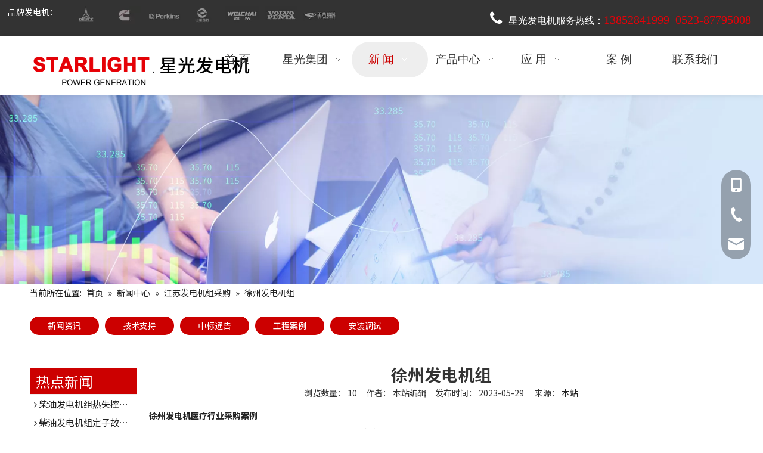

--- FILE ---
content_type: text/html;charset=utf-8
request_url: http://www.jsxgxsgs.com/fdjz/489.html
body_size: 38463
content:
<!DOCTYPE html> <html lang="zh" prefix="og: http://ogp.me/ns#" style="height: auto;"> <head> <link rel="preconnect" href="http://ilrorwxhmnirlp5p.ldycdn.com"/> <link rel="preconnect" href="http://rkrorwxhmnirlp5p.ldycdn.com"/> <link rel="preconnect" href="http://jnrorwxhmnirlp5p.ldycdn.com"/><script>document.write=function(e){documentWrite(document.currentScript,e)};function documentWrite(documenturrentScript,e){var i=document.createElement("span");i.innerHTML=e;var o=i.querySelectorAll("script");if(o.length)o.forEach(function(t){if(t.src&&t.src!=""){var script=document.createElement("script");script.src=t.src;document.body.appendChild(script)}});document.body.appendChild(i)}
window.onloadHack=function(func){if(!!!func||typeof func!=="function")return;if(document.readyState==="complete")func();else if(window.addEventListener)window.addEventListener("load",func,false);else if(window.attachEvent)window.attachEvent("onload",func,false)};</script> <title>徐州发电机,徐州发电机组,徐州柴油发电机组 - 江苏星光发电设备有限公司</title> <meta name="keywords" content="徐州发电机,徐州发电机组,徐州柴油发电机组"/> <meta name="description" content="江苏泰州星光发电设备有限公司隶属“星光动力集团”，面向徐州地区主营：康明斯柴油发电机组,沃尔沃柴油发电机组,珀金斯柴油发电机组,上柴135柴油发电机组,移动柴油发电机组,低噪音柴油发电机组。电话:0523-87795008。"/> <link data-type="dns-prefetch" data-domain="jnrorwxhmnirlp5p.ldycdn.com" rel="dns-prefetch" href="//jnrorwxhmnirlp5p.ldycdn.com"> <link data-type="dns-prefetch" data-domain="ilrorwxhmnirlp5p.ldycdn.com" rel="dns-prefetch" href="//ilrorwxhmnirlp5p.ldycdn.com"> <link data-type="dns-prefetch" data-domain="rkrorwxhmnirlp5p.ldycdn.com" rel="dns-prefetch" href="//rkrorwxhmnirlp5p.ldycdn.com"> <link rel="canonical" href="/fdjz/489.html"/> <meta name="applicable-device" content="pc,mobile"/> <meta http-equiv="Cache-Control" content="no-transform"/> <meta http-equiv="X-UA-Compatible" content="IE=edge"/> <meta name="renderer" content="webkit"/> <meta http-equiv="Content-Type" content="text/html; charset=utf-8"/> <meta name="viewport" content="width=device-width, initial-scale=1, user-scalable=no"/> <link href="//ilrorwxhmnirlp5p.ldycdn.com/cloud/lqBpjKkrloSRmjmprioojq/jichaichaiyoufadianjizu.jpg" as="image" rel="preload" fetchpriority="high"/> <link rel="icon" href="//ilrorwxhmnirlp5p.ldycdn.com/cloud/loBpjKkrloSRmjnokkrjjo/bitbug_favicon.ico"> <link rel="preload" type="text/css" as="style" href="//ilrorwxhmnirlp5p.ldycdn.com/concat/3rilKB3v63RaiSoqjiikojonkpl/static/assets/widget/mobile_head/style07/style07.css,/static/assets/widget/mobile_head/css/headerStyles.css,/static/assets/widget/style/component/langBar/langBar.css,/static/assets/widget/style/component/follow/widget_setting_iconSize/iconSize24.css,/static/assets/style/bootstrap/cus.bootstrap.grid.system.css,/static/assets/style/fontAwesome/4.7.0/css/font-awesome.css,/static/assets/style/iconfont/iconfont.css,/static/assets/widget/script/plugins/gallery/colorbox/colorbox.css,/static/assets/style/bootstrap/cus.bootstrap.grid.system.split.css,/static/assets/widget/style/component/graphic/graphic.css,/static/assets/widget/script/plugins/picture/animate.css,/static/assets/widget/style/component/gallery/gallery.css,/static/assets/widget/style/component/prodlist/profixlist.css,/static/assets/widget/style/component/pictureNew/widget_setting_description/picture.description.css" onload="this.onload=null;this.rel='stylesheet'"/> <link rel="preload" type="text/css" as="style" href="//rkrorwxhmnirlp5p.ldycdn.com/concat/3kirKBgsh6ReiSoqjiikojonkpl/static/assets/widget/style/component/pictureNew/public/public.css,/static/assets/widget/style/component/buttonGroup/buttonGroup.css,/static/assets/widget/style/component/onlineService/public/public.css,/static/assets/widget/style/component/onlineService/widget_setting_showStyle/float.css,/static/assets/widget/style/component/onlineService/widget_setting_showStyle/style13.css,/static/assets/widget/style/component/separator/separator.css" onload="this.onload=null;this.rel='stylesheet'"/> <link rel="stylesheet" type="text/css" href="//ilrorwxhmnirlp5p.ldycdn.com/concat/3rilKB3v63RaiSoqjiikojonkpl/static/assets/widget/mobile_head/style07/style07.css,/static/assets/widget/mobile_head/css/headerStyles.css,/static/assets/widget/style/component/langBar/langBar.css,/static/assets/widget/style/component/follow/widget_setting_iconSize/iconSize24.css,/static/assets/style/bootstrap/cus.bootstrap.grid.system.css,/static/assets/style/fontAwesome/4.7.0/css/font-awesome.css,/static/assets/style/iconfont/iconfont.css,/static/assets/widget/script/plugins/gallery/colorbox/colorbox.css,/static/assets/style/bootstrap/cus.bootstrap.grid.system.split.css,/static/assets/widget/style/component/graphic/graphic.css,/static/assets/widget/script/plugins/picture/animate.css,/static/assets/widget/style/component/gallery/gallery.css,/static/assets/widget/style/component/prodlist/profixlist.css,/static/assets/widget/style/component/pictureNew/widget_setting_description/picture.description.css"/> <link rel="stylesheet" type="text/css" href="//rkrorwxhmnirlp5p.ldycdn.com/concat/3kirKBgsh6ReiSoqjiikojonkpl/static/assets/widget/style/component/pictureNew/public/public.css,/static/assets/widget/style/component/buttonGroup/buttonGroup.css,/static/assets/widget/style/component/onlineService/public/public.css,/static/assets/widget/style/component/onlineService/widget_setting_showStyle/float.css,/static/assets/widget/style/component/onlineService/widget_setting_showStyle/style13.css,/static/assets/widget/style/component/separator/separator.css"/> <link rel="preload" type="text/css" as="style" href="//rkrorwxhmnirlp5p.ldycdn.com/concat/4lipKBhwhgRgiSoqrmqqkirrjok/static/assets/widget/script/plugins/smartmenu/css/navigation.css,/static/assets/widget/style/component/position/position.css,/static/assets/widget/style/component/faqList/faqList.css,/static/assets/widget/style/component/articleListNew/public/public.css,/static/assets/widget/style/component/articlelist/articlelist.css,/static/assets/widget/style/component/prodGroupCategory/prodGroupCategory.css,/static/assets/widget/style/component/articlecategory/slightsubmenu.css,/static/assets/widget/style/component/prodGroupCategory/proGroupCategoryFix.css,/static/assets/widget/style/component/articledetail/articledetail.css,/static/assets/widget/style/component/tiptap_richText/tiptap_richText.css,/static/assets/widget/style/component/form/form.css,/static/assets/widget/script/plugins/form/select2.css,/static/assets/widget/style/component/inquire/inquire.css,/static/assets/widget/script/plugins/air-datepicker/css/datepicker.css" onload="this.onload=null;this.rel='stylesheet'"/> <link rel="preload" type="text/css" as="style" href="//jnrorwxhmnirlp5p.ldycdn.com/concat/fpipKBxew1RfiSoqrmqqkirrjok/static/assets/widget/style/component/relatedArticle/relatedArticle.css,/static/assets/widget/style/component/quicknavigation/quicknavigation.css" onload="this.onload=null;this.rel='stylesheet'"/> <link rel="stylesheet" type="text/css" href="//rkrorwxhmnirlp5p.ldycdn.com/concat/4lipKBhwhgRgiSoqrmqqkirrjok/static/assets/widget/script/plugins/smartmenu/css/navigation.css,/static/assets/widget/style/component/position/position.css,/static/assets/widget/style/component/faqList/faqList.css,/static/assets/widget/style/component/articleListNew/public/public.css,/static/assets/widget/style/component/articlelist/articlelist.css,/static/assets/widget/style/component/prodGroupCategory/prodGroupCategory.css,/static/assets/widget/style/component/articlecategory/slightsubmenu.css,/static/assets/widget/style/component/prodGroupCategory/proGroupCategoryFix.css,/static/assets/widget/style/component/articledetail/articledetail.css,/static/assets/widget/style/component/tiptap_richText/tiptap_richText.css,/static/assets/widget/style/component/form/form.css,/static/assets/widget/script/plugins/form/select2.css,/static/assets/widget/style/component/inquire/inquire.css,/static/assets/widget/script/plugins/air-datepicker/css/datepicker.css"/> <link rel="stylesheet" type="text/css" href="//jnrorwxhmnirlp5p.ldycdn.com/concat/fpipKBxew1RfiSoqrmqqkirrjok/static/assets/widget/style/component/relatedArticle/relatedArticle.css,/static/assets/widget/style/component/quicknavigation/quicknavigation.css"/> <style>.siteblocks-container .backstage-blocksEditor-wrap[data-blockseditor-type="phoenix_blocks_text"] *{font-family:inherit;font-size:inherit;line-height:inherit;font-weight:inherit;color:inherit;text-align:inherit}.siteblocks-container .backstage-blocksEditor-wrap[data-blockseditor-type="phoenix_blocks_text"] strong{font-weight:bold}</style> <style>@media(min-width:990px){[data-type="rows"][data-level="rows"]{display:flex}}</style> <style id="speed3DefaultStyle">@supports not(aspect-ratio:1/1){.prodlist-wrap li .prodlist-cell{position:relative;padding-top:100%;width:100%}.prodlist-lists-style-13 .prod_img_a_t13,.prodlist-lists-style-12 .prod_img_a_t12,.prodlist-lists-style-nophoto-11 .prod_img_a_t12{position:unset !important;min-height:unset !important}.prodlist-wrap li .prodlist-picbox img{position:absolute;width:100%;left:0;top:0}}.piclist360 .prodlist-pic4-3 li .prodlist-display{max-width:100%}@media(max-width:600px){.prodlist-fix-num li{width:50% !important}}</style> <template id="appdStylePlace"></template> <link href="//jnrorwxhmnirlp5p.ldycdn.com/theme/mijkKBrjokRljSrjokRlnSrmpiRlnSopRljSjriijiiojrnqjj/style/style.css" type="text/css" rel="preload" as="style" onload="this.onload=null;this.rel='stylesheet'" data-theme="true"/> <link href="//jnrorwxhmnirlp5p.ldycdn.com/theme/mijkKBrjokRljSrjokRlnSrmpiRlnSopRljSjriijiiojrnqjj/style/style.css" type="text/css" rel="stylesheet"/> <style guid='u_ca942037e858460f8ef3a57a51bb1887' emptyRender='true' placeholder='true' type='text/css'></style> <link href="//rkrorwxhmnirlp5p.ldycdn.com/site-res/rnknKBrjokRlnSrmpiRljSnqkiipRliSmqjmokRljSjrinkrirjolkRmiSoqpijijormrrSRjl.css?1761231265683" rel="preload" as="style" onload="this.onload=null;this.rel='stylesheet'" data-extStyle="true" type="text/css" data-extAttr="20251030162349"/> <link href="//rkrorwxhmnirlp5p.ldycdn.com/site-res/rnknKBrjokRlnSrmpiRljSnqkiipRliSmqjmokRljSjrinkrirjolkRmiSoqpijijormrrSRjl.css?1761231265683" data-extAttr="20251030162349" type="text/css" rel="stylesheet"/> <template data-js-type='style_respond' data-type='inlineStyle'><style guid='9d4f1236-76f9-4dee-b88a-909883642b0e' pm_pageStaticHack='' forJump='true' respond='true' jumpName='respond' pm_styles='respond' type='text/css'>.backstage-stwidgets-settingwrap .sitewidget-articleListNew-20230610095734 .sitewidget-bd .txtl{text-align:left}.backstage-stwidgets-settingwrap .sitewidget-articleListNew-20230610095734 .sitewidget-bd .txtc{text-align:center}.backstage-stwidgets-settingwrap .sitewidget-articleListNew-20230610095734 .sitewidget-bd .txtr{text-align:right}</style></template><template data-js-type='style_head' data-type='inlineStyle'><style guid='3fc80456-5bad-420f-b5a9-bf1f305c1488' pm_pageStaticHack='' jumpName='head' pm_styles='head' type='text/css'>.sitewidget-prodCategory-20230610101305.category-default-simple .sitewidget-bd>ul>li>a{font-size:16px;line-height:41px;color:#333}.sitewidget-prodCategory-20230610101305.category-default-simple .sitewidget-bd>ul>li>span{top:8.5px}.sitewidget-prodCategory-20230610101305.category-default-gray .sitewidget-bd>ul>li>span{right:16px}.sitewidget-prodCategory-20230610101305.category-default-simple .sitewidget-bd>ul>li>a:hover{color:#c00}.sitewidget-prodCategory-20230610101305.category-default-simple i.list-mid-dot{top:17.5px;background:#333}.sitewidget-prodCategory-20230610101305.category-default-simple .sitewidget-bd>ul>li>a:hover+i.list-mid-dot{background:#c00}.sitewidget-prodCategory-20230610101305.category-default-simple .sitewidget-bd li.on>a{color:#c00 !important}.sitewidget-prodCategory-20230610101305.category-default-simple .sitewidget-bd>ul>li.on>a+i.list-mid-dot{background:#c00}.sitewidget-articleDetail-20160420105106 .articledetail-title h1{font-size:28px;line-height:40px;letter-spacing:0;text-align:center;color:#333;font-weight:bold}.sitewidget-articleDetail-20160420105106 .articledetail-title p{text-align:center;color:#333}.sitewidget-articleDetail-20160420105106 .sitewidget-bd .articledetail-user-shareit{text-align:center}.sitewidget-articleDetail-20160420105106 .sitewidget-bd .articledetail-user-shareit .bdsharebuttonbox{text-align:center}.sitewidget-form-20230613151746 #formsubmit{pointer-events:none}.sitewidget-form-20230613151746 #formsubmit.releaseClick{pointer-events:unset}.sitewidget-form-20230613151746 .form-horizontal input,.sitewidget-form-20230613151746 .form-horizontal span:not(.select2-selection--single),.sitewidget-form-20230613151746 .form-horizontal label,.sitewidget-form-20230613151746 .form-horizontal .form-builder button{height:20px !important;line-height:20px !important}.sitewidget-form-20230613151746 .uploadBtn{padding:4px 15px !important;height:20px !important;line-height:20px !important}.sitewidget-form-20230613151746 select,.sitewidget-form-20230613151746 input[type="text"],.sitewidget-form-20230613151746 input[type="password"],.sitewidget-form-20230613151746 input[type="datetime"],.sitewidget-form-20230613151746 input[type="datetime-local"],.sitewidget-form-20230613151746 input[type="date"],.sitewidget-form-20230613151746 input[type="month"],.sitewidget-form-20230613151746 input[type="time"],.sitewidget-form-20230613151746 input[type="week"],.sitewidget-form-20230613151746 input[type="number"],.sitewidget-form-20230613151746 input[type="email"],.sitewidget-form-20230613151746 input[type="url"],.sitewidget-form-20230613151746 input[type="search"],.sitewidget-form-20230613151746 input[type="tel"],.sitewidget-form-20230613151746 input[type="color"],.sitewidget-form-20230613151746 .uneditable-input{height:20px !important}.sitewidget-form-20230613151746.sitewidget-inquire .control-group .controls .select2-container .select2-selection--single .select2-selection__rendered{height:20px !important;line-height:20px !important}.sitewidget-form-20230613151746 textarea.cus-message-input{min-height:20px !important}.sitewidget-form-20230613151746 .add-on,.sitewidget-form-20230613151746 .add-on{height:20px !important;line-height:20px !important}.sitewidget-form-20230613151746 .input-valid-bg{background:#ffece8 !important;outline:0}.sitewidget-form-20230613151746 .input-valid-bg:focus{background:#fff !important;border:1px solid #f53f3f !important}.sitewidget-form-20230613151746 .submitGroup .controls{text-align:left}.sitewidget-form-20230613151746 .control-label span{color:inherit}@media(min-width:500px){.sitewidget-form-20230613151746 form .controls{margin-right:60px}}.sitewidget-form-20230613151746 .multiple-parent input[type='checkbox']+label:before{content:"";display:inline-block;width:12px;height:12px;border:1px solid #888;border-radius:3px;margin-right:6px;margin-left:6px;transition-duration:.2s}.sitewidget-form-20230613151746 .multiple-parent input[type='checkbox']:checked+label:before{width:50%;border-color:#888;border-left-color:transparent;border-top-color:transparent;-webkit-transform:rotate(45deg) translate(1px,-4px);transform:rotate(45deg) translate(1px,-4px);margin-right:12px;width:6px}.sitewidget-form-20230613151746 .multiple-parent input[type="checkbox"]{display:none}.sitewidget-form-20230613151746 .multiple-parent{display:none;width:100%}.sitewidget-form-20230613151746 .multiple-parent ul{list-style:none;width:100%;text-align:left;border-radius:4px;padding:10px 5px;box-sizing:border-box;height:auto;overflow-x:hidden;overflow-y:scroll;box-shadow:0 4px 5px 0 rgb(0 0 0 / 14%),0 1px 10px 0 rgb(0 0 0 / 12%),0 2px 4px -1px rgb(0 0 0 / 30%);background-color:#fff;margin:2px 0 0 0;border:1px solid #ccc;box-shadow:1px 1px 2px rgb(0 0 0 / 10%) inset}.sitewidget-form-20230613151746 .multiple-parent ul::-webkit-scrollbar{width:2px;height:4px}.sitewidget-form-20230613151746 .multiple-parent ul::-webkit-scrollbar-thumb{border-radius:5px;-webkit-box-shadow:inset 0 0 5px rgba(0,0,0,0.2);background:#4e9e97}.sitewidget-form-20230613151746 .multiple-parent ul::-webkit-scrollbar-track{-webkit-box-shadow:inset 0 0 5px rgba(0,0,0,0.2);border-radius:0;background:rgba(202,202,202,0.23)}.sitewidget-form-20230613151746 .multiple-select{width:100%;height:auto;min-height:40px;line-height:40px;border-radius:4px;padding-right:10px;padding-left:10px;box-sizing:border-box;overflow:hidden;background-size:auto 80%;border:1px solid #ccc;box-shadow:1px 1px 2px rgb(0 0 0 / 10%) inset;background-color:#fff;position:relative}.sitewidget-form-20230613151746 .multiple-select:after{content:'';position:absolute;top:50%;right:6px;width:0;height:0;border:8px solid transparent;border-top-color:#888;transform:translateY(calc(-50% + 4px));cursor:pointer}.sitewidget-form-20230613151746 .multiple-select span{line-height:28px;color:#666}.sitewidget-form-20230613151746 .multiple-parent label{color:#333;display:inline-flex;align-items:center;height:30px;line-height:22px;padding:0}.sitewidget-form-20230613151746 .select-content{display:inline-block;border-radius:4px;line-height:23px;margin:2px 2px 0 2px;padding:0 3px;border:1px solid #888;height:auto}.sitewidget-form-20230613151746 .select-delete{cursor:pointer}.sitewidget-form-20230613151746 select[multiple]{display:none}.sitewidget-form-20230607093416 #formsubmit{pointer-events:none}.sitewidget-form-20230607093416 #formsubmit.releaseClick{pointer-events:unset}.sitewidget-form-20230607093416 .form-horizontal input,.sitewidget-form-20230607093416 .form-horizontal span:not(.select2-selection--single),.sitewidget-form-20230607093416 .form-horizontal label,.sitewidget-form-20230607093416 .form-horizontal .form-builder button{height:28px !important;line-height:28px !important}.sitewidget-form-20230607093416 .uploadBtn{padding:4px 15px !important;height:28px !important;line-height:28px !important}.sitewidget-form-20230607093416 select,.sitewidget-form-20230607093416 input[type="text"],.sitewidget-form-20230607093416 input[type="password"],.sitewidget-form-20230607093416 input[type="datetime"],.sitewidget-form-20230607093416 input[type="datetime-local"],.sitewidget-form-20230607093416 input[type="date"],.sitewidget-form-20230607093416 input[type="month"],.sitewidget-form-20230607093416 input[type="time"],.sitewidget-form-20230607093416 input[type="week"],.sitewidget-form-20230607093416 input[type="number"],.sitewidget-form-20230607093416 input[type="email"],.sitewidget-form-20230607093416 input[type="url"],.sitewidget-form-20230607093416 input[type="search"],.sitewidget-form-20230607093416 input[type="tel"],.sitewidget-form-20230607093416 input[type="color"],.sitewidget-form-20230607093416 .uneditable-input{height:28px !important}.sitewidget-form-20230607093416.sitewidget-inquire .control-group .controls .select2-container .select2-selection--single .select2-selection__rendered{height:28px !important;line-height:28px !important}.sitewidget-form-20230607093416 textarea.cus-message-input{min-height:28px !important}.sitewidget-form-20230607093416 .add-on,.sitewidget-form-20230607093416 .add-on{height:28px !important;line-height:28px !important}.sitewidget-form-20230607093416 .input-valid-bg{background:#ffece8 !important;outline:0}.sitewidget-form-20230607093416 .input-valid-bg:focus{background:#fff !important;border:1px solid #f53f3f !important}.sitewidget-form-20230607093416 #formsubmit{border:1px solid #c00;border-radius:4px;background:#c00;color:#fff;font-size:14px;width:102px;height:30px}.sitewidget-form-20230607093416 #formsubmit:hover{border:1px solid #ccc;border-radius:4px;background:#ccc;color:#fff;font-size:14px}.sitewidget-form-20230607093416 #formreset{width:102px;font-size:14px;height:30px}.sitewidget-form-20230607093416 #formreset:hover{font-size:14px}.sitewidget-form-20230607093416 .submitGroup .controls{text-align:left}.sitewidget-form-20230607093416 .multiple-parent input[type='checkbox']+label:before{content:"";display:inline-block;width:12px;height:12px;border:1px solid #888;border-radius:3px;margin-right:6px;margin-left:6px;transition-duration:.2s}.sitewidget-form-20230607093416 .multiple-parent input[type='checkbox']:checked+label:before{width:50%;border-color:#888;border-left-color:transparent;border-top-color:transparent;-webkit-transform:rotate(45deg) translate(1px,-4px);transform:rotate(45deg) translate(1px,-4px);margin-right:12px;width:6px}.sitewidget-form-20230607093416 .multiple-parent input[type="checkbox"]{display:none}.sitewidget-form-20230607093416 .multiple-parent{display:none;width:100%}.sitewidget-form-20230607093416 .multiple-parent ul{list-style:none;width:100%;text-align:left;border-radius:4px;padding:10px 5px;box-sizing:border-box;height:auto;overflow-x:hidden;overflow-y:scroll;box-shadow:0 4px 5px 0 rgb(0 0 0 / 14%),0 1px 10px 0 rgb(0 0 0 / 12%),0 2px 4px -1px rgb(0 0 0 / 30%);background-color:#fff;margin:2px 0 0 0;border:1px solid #ccc;box-shadow:1px 1px 2px rgb(0 0 0 / 10%) inset}.sitewidget-form-20230607093416 .multiple-parent ul::-webkit-scrollbar{width:2px;height:4px}.sitewidget-form-20230607093416 .multiple-parent ul::-webkit-scrollbar-thumb{border-radius:5px;-webkit-box-shadow:inset 0 0 5px rgba(0,0,0,0.2);background:#4e9e97}.sitewidget-form-20230607093416 .multiple-parent ul::-webkit-scrollbar-track{-webkit-box-shadow:inset 0 0 5px rgba(0,0,0,0.2);border-radius:0;background:rgba(202,202,202,0.23)}.sitewidget-form-20230607093416 .multiple-select{width:100%;height:auto;min-height:40px;line-height:40px;border-radius:4px;padding-right:10px;padding-left:10px;box-sizing:border-box;overflow:hidden;background-size:auto 80%;border:1px solid #ccc;box-shadow:1px 1px 2px rgb(0 0 0 / 10%) inset;background-color:#fff;position:relative}.sitewidget-form-20230607093416 .multiple-select:after{content:'';position:absolute;top:50%;right:6px;width:0;height:0;border:8px solid transparent;border-top-color:#888;transform:translateY(calc(-50% + 4px));cursor:pointer}.sitewidget-form-20230607093416 .multiple-select span{line-height:28px;color:#666}.sitewidget-form-20230607093416 .multiple-parent label{color:#333;display:inline-flex;align-items:center;height:30px;line-height:22px;padding:0}.sitewidget-form-20230607093416 .select-content{display:inline-block;border-radius:4px;line-height:23px;margin:2px 2px 0 2px;padding:0 3px;border:1px solid #888;height:auto}.sitewidget-form-20230607093416 .select-delete{cursor:pointer}.sitewidget-form-20230607093416 select[multiple]{display:none}</style></template><template data-js-type='style_respond' data-type='inlineStyle'></template><template data-js-type='style_head' data-type='inlineStyle'></template><script data-ignoreMinify="true">
	function loadInlineStyle(){
		var allInlineStyle = document.querySelectorAll("template[data-type='inlineStyle']");
		var length = document.querySelectorAll("template[data-type='inlineStyle']").length;
		for(var i = 0;i < length;i++){
			var style = allInlineStyle[i].innerHTML;
			allInlineStyle[i].outerHTML = style;
		}
	}
loadInlineStyle();
</script> <link rel='preload' as='style' onload='this.onload=null;this.rel="stylesheet"' href='https://fonts.googleapis.com/css?family=Noto+Sans+SC:400,700&display=swap' data-type='1' type='text/css' media='all'/> <script type="text/javascript" data-src="//ilrorwxhmnirlp5p.ldycdn.com/static/t-jjBqBKiKqowlip7r/assets/script/jquery-1.11.0.concat.js"></script> <script type="text/x-delay-ids" data-type="delayIds" data-device="pc" data-xtype="0" data-delayIds='[263073854,258661754,262552564,243083754,243083444,258472764,258661334,243084304,263073904,243084414,265163754,243082744,261586674,265186184,243082004,243081684,243082964,243084404,265904274,261586364,261586684,243082734,243082724,263562164,262357344,263337654,243083864,243083994,263499644,263333434,243082644,243083344,263513114,243083244,243083854,308257132,258843064,243082664,258837304,308257192,243084004,243082884,264220004,263499784]'></script> <script guid='3caf60d0-fcf2-4664-89d7-3779597034a6' pm_pageStaticHack='true' jumpName='head' pm_scripts='head' type='text/javascript'>try{(function(window,undefined){var phoenixSite=window.phoenixSite||(window.phoenixSite={});phoenixSite.lanEdition="ZH_CN";var page=phoenixSite.page||(phoenixSite.page={});page.cdnUrl="//rkrorwxhmnirlp5p.ldycdn.com";page.siteUrl="http://www.jsxgxsgs.com";page.lanEdition=phoenixSite.lanEdition;page._menu_prefix="";page._menu_trans_flag="";page._captcha_domain_prefix="captcha.c";page._pId="jsAfMHFqiyLj";phoenixSite._sViewMode="true";phoenixSite._templateSupport="false";phoenixSite._singlePublish="false"})(this)}catch(e){try{console&&
console.log&&console.log(e)}catch(e){}};</script> <script id='u_41d5cd93f5c04d8aa8bdc4708fe10cd0' guid='u_41d5cd93f5c04d8aa8bdc4708fe10cd0' pm_script='init_top' type='text/javascript'>try{(function(window,undefined){var datalazyloadDefaultOptions=window.datalazyloadDefaultOptions||(window.datalazyloadDefaultOptions={});datalazyloadDefaultOptions["version"]="3.0.0";datalazyloadDefaultOptions["isMobileViewer"]="false";datalazyloadDefaultOptions["hasCLSOptimizeAuth"]="false";datalazyloadDefaultOptions["_version"]="3.0.0";datalazyloadDefaultOptions["isPcOptViewer"]="false"})(this);(function(window,undefined){window.__ph_optSet__='{"loadImgType":"0","isOpenFlagUA":true,"docReqType":"0","docDecrease":"1","docCallback":"1","v30NewMode":"1","idsVer":"1"}'})(this)}catch(e){try{console&&
console.log&&console.log(e)}catch(e){}};</script> <script id='u_db91ea8c7c294696b397a521e023f4fd' guid='u_db91ea8c7c294696b397a521e023f4fd' type='text/javascript'>try{var thisUrl=location.host;var referUrl=document.referrer;if(referUrl.indexOf(thisUrl)==-1)localStorage.setItem("landedPage",document.URL)}catch(e){try{console&&console.log&&console.log(e)}catch(e){}};</script> </head> <body class=" frontend-body-canvas "> <div id='backstage-headArea' headFlag='1' class='hideForMobile'><div class="outerContainer" data-mobileBg="true" id="outerContainer_1684459111420" data-type="outerContainer" data-level="rows"><div class="container-opened" data-type="container" data-level="rows" cnttype="backstage-container-mark"><div class="row" data-type="rows" data-level="rows" data-attr-xs="null" data-attr-sm="null"><div class="col-md-1" id="column_1684459056101" data-type="columns" data-level="columns"><div id="location_1684459056103" data-type="locations" data-level="rows"><div class="backstage-stwidgets-settingwrap " scope="0" settingId="npfhadlbBNDO" id="component_npfhadlbBNDO" relationCommonId="jsAfMHFqiyLj" classAttr="sitewidget-graphicNew-20230519091821"> <div class="sitewidget-graphic sitewidget-graphicNew-20230519091821 sitewidget-olul-liststyle "> <div class="sitewidget-content"> <div class="sitewidget-bd fix hasOverflowX "> <div style="text-align: right;"><span style="color:#ffffff;"><span style="line-height:1.2;">品牌发电机：</span></span></div> </div> </div> </div> <script type="text/x-delay-script" data-id="npfhadlbBNDO" data-jsLazyloadType="1" data-alias="graphicNew" data-jsLazyload='true' data-type="component" data-jsDepand='["//jnrorwxhmnirlp5p.ldycdn.com/static/t-qrBqBKjKwkpzki7n/assets/widget/script/plugins/proddetail/js/prodDetail_table.js","//ilrorwxhmnirlp5p.ldycdn.com/static/t-gjBpBKyKspnngl7n/assets/widget/script/compsettings/comp.graphicNew.settings.js"]' data-jsThreshold='5' data-cssDepand='' data-cssThreshold='5'>(function(window,$,undefined){try{$(function(){tableScroll(".sitewidget-graphicNew-20230519091821.sitewidget-graphic")})}catch(e){try{console&&console.log&&console.log(e)}catch(e){}}})(window,$);</script> </div> </div></div><div class="col-md-5" id="column_1685930797934" data-type="columns" data-level="columns"><div id="location_1685930797935" data-type="locations" data-level="rows"><div class="backstage-stwidgets-settingwrap" id="component_qNfhlDKRsyat" data-scope="0" data-settingId="qNfhlDKRsyat" data-relationCommonId="jsAfMHFqiyLj" data-classAttr="sitewidget-gallery-20230605100611"> <div class="sitewidget-gallery sitewidget-gallery-20230605100611"> <div class="sitewidget-hd"> </div> <div class="sitewidget-bd"> <div class="prodlist-fix-fullnum8 prodlist-fix-largenum8 prodlist-fix-mdnum8 prodlist-fix-sdnum8 prodlist-fix-pdnum8"> <ul class="light-gallery gallery-list fix photosizeresponsed gallery-fadeInBox light-gallery-flex-warp " style="margin-left:-10px; *margin-left:0;"> <li data-src="//ilrorwxhmnirlp5p.ldycdn.com/cloud/lrBpjKkrloSRmjoprojijq/h1-640-640.jpg" class="gallery-item" data-total="7" data-index="0" style="margin-bottom:10px;"> <div class="gallery-summery-wrap " roles="" style="margin-left:10px; "> <div class="gallery-picbox"><a class="gallery-animation " href="/product/169.html" target="_blank" rel="noopener"> <img class="lazy img-default-bgc" data-original="//ilrorwxhmnirlp5p.ldycdn.com/cloud/lrBpjKkrloSRmjoprojijq/h1-640-640.jpg" src="//ilrorwxhmnirlp5p.ldycdn.com/cloud/lrBpjKkrloSRmjoprojijq/h1-640-640.jpg" alt="道依茨柴油发电机" title="道依茨柴油发电机"/> </a> </div> </div> </li> <li data-src="//ilrorwxhmnirlp5p.ldycdn.com/cloud/ljBpjKkrloSRmjoprolijq/h2-640-640.jpg" class="gallery-item" data-total="7" data-index="1" style="margin-bottom:10px;"> <div class="gallery-summery-wrap " roles="" style="margin-left:10px; "> <div class="gallery-picbox"><a class="gallery-animation " href="/product/173.html" target="_blank" rel="noopener"> <img class="lazy img-default-bgc" data-original="//ilrorwxhmnirlp5p.ldycdn.com/cloud/ljBpjKkrloSRmjoprolijq/h2-640-640.jpg" src="//ilrorwxhmnirlp5p.ldycdn.com/cloud/ljBpjKkrloSRmjoprolijq/h2-640-640.jpg" alt="康明斯柴油发电机" title="康明斯柴油发电机"/> </a> </div> </div> </li> <li data-src="//ilrorwxhmnirlp5p.ldycdn.com/cloud/lkBpjKkrloSRmjopronijq/h3-640-640.jpg" class="gallery-item" data-total="7" data-index="2" style="margin-bottom:10px;"> <div class="gallery-summery-wrap " roles="" style="margin-left:10px; "> <div class="gallery-picbox"><a class="gallery-animation " href="/product/171.html" target="_blank" rel="noopener"> <img class="lazy img-default-bgc" data-original="//ilrorwxhmnirlp5p.ldycdn.com/cloud/lkBpjKkrloSRmjopronijq/h3-640-640.jpg" src="//ilrorwxhmnirlp5p.ldycdn.com/cloud/lkBpjKkrloSRmjopronijq/h3-640-640.jpg" alt="帕金斯柴油发电机" title="帕金斯柴油发电机"/> </a> </div> </div> </li> <li data-src="//ilrorwxhmnirlp5p.ldycdn.com/cloud/lnBpjKkrloSRmjoproqijq/h4-640-640.jpg" class="gallery-item" data-total="7" data-index="3" style="margin-bottom:10px;"> <div class="gallery-summery-wrap " roles="" style="margin-left:10px; "> <div class="gallery-picbox"><a class="gallery-animation " href="/product/166.html" target="_blank" rel="noopener"> <img class="lazy img-default-bgc" data-original="//ilrorwxhmnirlp5p.ldycdn.com/cloud/lnBpjKkrloSRmjoproqijq/h4-640-640.jpg" src="//ilrorwxhmnirlp5p.ldycdn.com/cloud/lnBpjKkrloSRmjoproqijq/h4-640-640.jpg" alt="上柴柴油发电机" title="上柴柴油发电机"/> </a> </div> </div> </li> <li data-src="//ilrorwxhmnirlp5p.ldycdn.com/cloud/lqBpjKkrloSRmjopromijq/h5-640-640.jpg" class="gallery-item" data-total="7" data-index="4" style="margin-bottom:10px;"> <div class="gallery-summery-wrap " roles="" style="margin-left:10px; "> <div class="gallery-picbox"><a class="gallery-animation " href="/pd528100598.html" target="_blank" rel="noopener"> <img class="lazy img-default-bgc" data-original="//ilrorwxhmnirlp5p.ldycdn.com/cloud/lqBpjKkrloSRmjopromijq/h5-640-640.jpg" src="//ilrorwxhmnirlp5p.ldycdn.com/cloud/lqBpjKkrloSRmjopromijq/h5-640-640.jpg" alt="潍柴柴油发电机" title="潍柴柴油发电机"/> </a> </div> </div> </li> <li data-src="//ilrorwxhmnirlp5p.ldycdn.com/cloud/liBpjKkrloSRmjoprojjjq/h6-640-640.jpg" class="gallery-item" data-total="7" data-index="5" style="margin-bottom:10px;"> <div class="gallery-summery-wrap " roles="" style="margin-left:10px; "> <div class="gallery-picbox"><a class="gallery-animation " href="/product/172.html" target="_blank" rel="noopener"> <img class="lazy img-default-bgc" data-original="//ilrorwxhmnirlp5p.ldycdn.com/cloud/liBpjKkrloSRmjoprojjjq/h6-640-640.jpg" src="//ilrorwxhmnirlp5p.ldycdn.com/cloud/liBpjKkrloSRmjoprojjjq/h6-640-640.jpg" alt="沃尔沃柴油发电机" title="沃尔沃柴油发电机"/> </a> </div> </div> </li> <li data-src="//ilrorwxhmnirlp5p.ldycdn.com/cloud/lkBpjKkrloSRmjoproljjq/h7-640-640.jpg" class="gallery-item" data-total="7" data-index="6" style="margin-bottom:10px;"> <div class="gallery-summery-wrap " roles="" style="margin-left:10px; "> <div class="gallery-picbox"><a class="gallery-animation " href="/product/603.html" target="_blank" rel="noopener"> <img class="lazy img-default-bgc" data-original="//ilrorwxhmnirlp5p.ldycdn.com/cloud/lkBpjKkrloSRmjoproljjq/h7-640-640.jpg" src="//ilrorwxhmnirlp5p.ldycdn.com/cloud/lkBpjKkrloSRmjoproljjq/h7-640-640.jpg" alt="玉柴柴油发电机" title="玉柴柴油发电机"/> </a> </div> </div> </li> </ul> </div> <style data-type='inlineHeadStyle'>.sitewidget-gallery-20230605100611 .light-gallery .img-default-bgc{max-width:100%;width:inherit;height:inherit}</style> <input type="hidden" id="galleryStart" value="40"/> <input type="hidden" id="galleryStep" value="15"/> <input type="hidden" id="overSrc" value="//rkrorwxhmnirlp5p.ldycdn.com/static/assets/widget/images/gallery/transholder.png"/> <input type="hidden" id="gallery_url" value="//ilrorwxhmnirlp5p.ldycdn.com/cloud/PHOTO_ID/PHOTO_NAME-640-640"/> <input type="hidden" id="gallery_url_original" value="//ilrorwxhmnirlp5p.ldycdn.com/cloud/PHOTO_ID/PHOTO_NAME"/> <template data-type='js_template' data-settingId='qNfhlDKRsyat'><script type="text" id="encode_json_array_text">[{"photoId":"298660124","photoheight":"42","photowidth":"78","photoName":"h1.jpg","trans_photoAlt":"道依茨柴油发电机","linkJson":"eyJzdW1UeXBlIjoiMCIsImxpbmtUeXBlIjoiMTAiLCJzZWxlY3RlZFBhZ2VJZCI6IjEwMTM2NzAyNCIsInNlbGVjdGVkUGFnZU5hbWUiOiLpgZPkvp3ojKjlj5HnlLXmnLrnu4QiLCJpc09wZW5OZXciOnRydWUsIm5lZWROb0ZvbGxvdyI6ZmFsc2V9","trans_descJson":"","picSize":"原始尺寸78*42"},{"photoId":"298660144","photoheight":"42","photowidth":"78","photoName":"h2.jpg","trans_photoAlt":"康明斯柴油发电机","linkJson":"eyJzdW1UeXBlIjoiMCIsImxpbmtUeXBlIjoiMTAiLCJzZWxlY3RlZFBhZ2VJZCI6IjEwMTM2ODMyNCIsInNlbGVjdGVkUGFnZU5hbWUiOiLlurfmmI7mlq/lj5HnlLXmnLrnu4QiLCJpc09wZW5OZXciOnRydWUsIm5lZWROb0ZvbGxvdyI6ZmFsc2V9","trans_descJson":"","picSize":"原始尺寸78*42"},{"photoId":"298660154","photoheight":"42","photowidth":"78","photoName":"h3.jpg","trans_photoAlt":"帕金斯柴油发电机","linkJson":"eyJzdW1UeXBlIjoiMCIsImxpbmtUeXBlIjoiMTAiLCJzZWxlY3RlZFBhZ2VJZCI6IjEwMTM2NzM2NCIsInNlbGVjdGVkUGFnZU5hbWUiOiLluJXph5Hmlq/lj5HnlLXmnLrnu4QiLCJpc09wZW5OZXciOnRydWUsIm5lZWROb0ZvbGxvdyI6ZmFsc2V9","trans_descJson":"","picSize":"原始尺寸78*42"},{"photoId":"298660174","photoheight":"42","photowidth":"78","photoName":"h4.jpg","trans_photoAlt":"上柴柴油发电机","linkJson":"eyJzdW1UeXBlIjoiMCIsImxpbmtUeXBlIjoiMTAiLCJzZWxlY3RlZFBhZ2VJZCI6IjEwMTM2NjUzNCIsInNlbGVjdGVkUGFnZU5hbWUiOiLkuIrmn7Tmn7Tmsrnlj5HnlLXmnLrnu4QiLCJpc09wZW5OZXciOnRydWUsIm5lZWROb0ZvbGxvdyI6ZmFsc2V9","trans_descJson":"","picSize":"原始尺寸78*42"},{"photoId":"298660194","photoheight":"42","photowidth":"78","photoName":"h5.jpg","trans_photoAlt":"潍柴柴油发电机","linkJson":"eyJzdW1UeXBlIjoiMCIsImxpbmtUeXBlIjoiMTAiLCJzZWxlY3RlZFBhZ2VJZCI6IjEwNDk5ODE3NCIsInNlbGVjdGVkUGFnZU5hbWUiOiLmvY3mn7Tlj5HnlLXmnLrnu4QiLCJpc09wZW5OZXciOnRydWUsIm5lZWROb0ZvbGxvdyI6ZmFsc2V9","trans_descJson":"","picSize":"原始尺寸78*42"},{"photoId":"298660224","photoheight":"42","photowidth":"78","photoName":"h6.jpg","trans_photoAlt":"沃尔沃柴油发电机","linkJson":"eyJzdW1UeXBlIjoiMCIsImxpbmtUeXBlIjoiMTAiLCJzZWxlY3RlZFBhZ2VJZCI6IjEwMTM2Nzg4NCIsInNlbGVjdGVkUGFnZU5hbWUiOiLmsoPlsJTmsoPlj5HnlLXmnLrnu4QiLCJpc09wZW5OZXciOnRydWUsIm5lZWROb0ZvbGxvdyI6ZmFsc2V9","trans_descJson":"","picSize":"原始尺寸78*42"},{"photoId":"298660244","photoheight":"42","photowidth":"78","photoName":"h7.jpg","trans_photoAlt":"玉柴柴油发电机","linkJson":"eyJzdW1UeXBlIjoiMCIsImxpbmtUeXBlIjoiMTAiLCJzZWxlY3RlZFBhZ2VJZCI6IjEwMTM2NjQ3NCIsInNlbGVjdGVkUGFnZU5hbWUiOiLnjonmn7Tlj5HnlLXmnLrnu4QiLCJpc09wZW5OZXciOnRydWUsIm5lZWROb0ZvbGxvdyI6ZmFsc2V9","trans_descJson":"","picSize":"原始尺寸78*42"}]</script></template> </div> </div> </div> <script type="text/x-delay-script" data-id="qNfhlDKRsyat" data-jsLazyloadType="1" data-alias="gallery" data-jsLazyload='true' data-type="component" data-jsDepand='["//jnrorwxhmnirlp5p.ldycdn.com/static/t-lkBpBKkKlplwsz7r/assets/widget/script/plugins/jquery.lazyload.js","//ilrorwxhmnirlp5p.ldycdn.com/static/t-oiBpBKsKwiwpmg7n/assets/widget/script/compsettings/comp.gallery.settings.js"]' data-jsThreshold='5' data-cssDepand='' data-cssThreshold='5'>(function(window,$,undefined){try{$(function(){(function(){var initPicHoverEffect_qNfhlDKRsyat=function(obj){$(obj).removeClass("animated bounceInDown bounceInLeft bounceInRight bounceInUp fadeInDownBig fadeInLeftBig fadeInRightBig fadeInUpBig zoomInDown zoomInLeft zoomInRight zoomInUp");$(obj).removeClass("animated bounce zoomIn pulse rotateIn swing fadeIn")};initPicHoverEffect_qNfhlDKRsyat(".sitewidget-gallery-20230605100611 .gallery-animation");$(".sitewidget-gallery-20230605100611 .gallery-animation").on("webkitAnimationEnd mozAnimationEnd MSAnimationEnd oanimationend animationend",
function(){$(this).removeClass("animated bounce zoomIn pulse rotateIn swing fadeIn")});if($(".sitewidget-gallery-20230605100611 .gallery-fadeInBox").length==0)return;var galleryTop=$(".sitewidget-gallery-20230605100611 .gallery-fadeInBox").offset().top,winHeight=$(window).height();if("0"!=0)$(".sitewidget-gallery-20230605100611 .gallery-list li img").css({"visibility":"hidden"});else $(".sitewidget-gallery-20230605100611 .gallery-item").each(function(){var index=$(this).index()<=40?$(this).index():
40;var delayClass="delay-"+index;$(this).addClass(delayClass)});if(galleryTop<winHeight)$(".sitewidget-gallery-20230605100611 .gallery-item").addClass("active");else{$(document).scroll(function(){galleryTop=$(".sitewidget-gallery-20230605100611 .gallery-fadeInBox").offset().top;if($(window).scrollTop()+winHeight>=galleryTop)$(".sitewidget-gallery-20230605100611 .gallery-item").addClass("active")});$(window).on("section.loaded.element",function(e,option){if(option.element==".sitewidget-gallery")$(".sitewidget-gallery-20230605100611 .gallery-item").addClass("active")})}})();
if(phoenixSite.phoenixCompSettings&&phoenixSite.phoenixCompSettings.gallery!=="undefined"&&typeof phoenixSite.phoenixCompSettings.gallery.gallerySettings=="function"){phoenixSite.phoenixCompSettings.gallery.gallerySettings(".sitewidget-gallery-20230605100611","0","10","rgba(0, 0, 0, 0.5)","1","1","2","8","8","8","8","8","qNfhlDKRsyat","","");return}$.getScript("//rkrorwxhmnirlp5p.ldycdn.com/static/assets/widget/script/compsettings/comp.gallery.settings.js?_\x3d1761231265683",function(){phoenixSite.phoenixCompSettings.gallery.gallerySettings(".sitewidget-gallery-20230605100611",
"0","10","rgba(0, 0, 0, 0.5)","1","1","2","8","8","8","8","8","qNfhlDKRsyat","","")})})}catch(e){try{console&&console.log&&console.log(e)}catch(e){}}try{$(function(){try{loadTemplateImg("sitewidget-gallery-20230605100611")}catch(e){try{console&&(console.log&&console.log(e))}catch(e){}}})}catch(e){try{console&&console.log&&console.log(e)}catch(e){}}})(window,$);</script> </div></div><div class="col-md-1" id="column_1685930887969" data-type="columns" data-level="columns"><div id="location_1685930887970" data-type="locations" data-level="rows"><div class="backstage-stwidgets-settingwrap" id="component_mNphQDURsoKE" data-scope="0" data-settingId="mNphQDURsoKE" data-relationCommonId="jsAfMHFqiyLj" data-classAttr="sitewidget-placeHolder-20230605100804"> <div class="sitewidget-placeholder sitewidget-placeHolder-20230605100804"> <div class="sitewidget-bd"> <div class="resizee" style="height:30px"></div> </div> </div> <script type="text/x-delay-script" data-id="mNphQDURsoKE" data-jsLazyloadType="1" data-alias="placeHolder" data-jsLazyload='true' data-type="component" data-jsDepand='' data-jsThreshold='' data-cssDepand='' data-cssThreshold=''>(function(window,$,undefined){})(window,$);</script></div> </div></div><div class="col-md-5" id="column_1684459808843" data-type="columns" data-level="columns"><div id="location_1684459808844" data-type="locations" data-level="rows"><div class="backstage-stwidgets-settingwrap " id="component_BmfCPdlGLwaE" data-scope="0" data-settingId="BmfCPdlGLwaE" data-relationCommonId="jsAfMHFqiyLj" data-classAttr="sitewidget-text-20230519092957"> <div class="sitewidget-text sitewidget-text-20230519092957 sitewidget-olul-liststyle"> <div class=" sitewidget-bd "> <div style="text-align: right;"><span style="font-size:26px;"><span style="font-family:\5FAE\8F6F\96C5\9ED1;"><span style="color:#ffffff;"><span style="font-size:16px;"><span style="font-size:26px;"><i class="fa"></i>&nbsp;</span> 星光发电机服务热线：</span></span><span style="color:#e60108;"><span style="font-size:20px;">13852841999</span></span><span style="color:#ffffff;"><span style="font-size:20px;">&nbsp; </span></span><span style="color:#e60108;"><span style="font-size:20px;">0523-87795008&nbsp;&nbsp;</span></span></span></span></div> </div> </div> <script type="text/x-delay-script" data-id="BmfCPdlGLwaE" data-jsLazyloadType="1" data-alias="text" data-jsLazyload='true' data-type="component" data-jsDepand='["//jnrorwxhmnirlp5p.ldycdn.com/static/t-wrBpBKiKyixomp7r/assets/widget/script/compsettings/comp.text.settings.js"]' data-jsThreshold='5' data-cssDepand='' data-cssThreshold='5'>(function(window,$,undefined){})(window,$);</script><template data-type='js_template' data-settingId='BmfCPdlGLwaE'><script id='u_a2b16d8ea51546269664fe1f76bbe6ab' guid='u_a2b16d8ea51546269664fe1f76bbe6ab' type='text/javascript'>try{$(function(){$(".sitewidget-text-20230519092957 .sitewidget-bd a").each(function(){if($(this).attr("href"))if($(this).attr("href").indexOf("#")!=-1){console.log("anchor-link",$(this));$(this).attr("anchor-link","true")}})})}catch(e){try{console&&console.log&&console.log(e)}catch(e){}};</script></template> </div> </div></div></div></div></div><div class="outerContainer" data-mobileBg="true" id="outerContainer_1664160634570" data-type="outerContainer" data-level="rows"><div class="container" data-type="container" data-level="rows" cnttype="backstage-container-mark" data-module-radio="2" data-module-width="1440" data-module-set="true"><style id="outerContainer_1664160634570_moduleStyle">@media(min-width:1200px){#outerContainer_1664160634570 div[data-type="container"]{max-width:1440px;padding-left:40px;padding-right:40px;box-sizing:border-box}}</style><div class="row" data-type="rows" data-level="rows" data-attr-xs="null" data-attr-sm="null"><div class="col-md-4" id="column_1664189733630" data-type="columns" data-level="columns"><div id="location_1664189733631" data-type="locations" data-level="rows"><div class="backstage-stwidgets-settingwrap" id="component_wrAWaytwMRlj" data-scope="0" data-settingId="wrAWaytwMRlj" data-relationCommonId="jsAfMHFqiyLj" data-classAttr="sitewidget-placeHolder-20230518162747"> <div class="sitewidget-placeholder sitewidget-placeHolder-20230518162747"> <div class="sitewidget-bd"> <div class="resizee" style="height:17px"></div> </div> </div> <script type="text/x-delay-script" data-id="wrAWaytwMRlj" data-jsLazyloadType="1" data-alias="placeHolder" data-jsLazyload='true' data-type="component" data-jsDepand='' data-jsThreshold='' data-cssDepand='' data-cssThreshold=''>(function(window,$,undefined){})(window,$);</script></div><div class="backstage-stwidgets-settingwrap" scope="0" settingId="nWUhjYfdiRuE" id="component_nWUhjYfdiRuE" relationCommonId="jsAfMHFqiyLj" classAttr="sitewidget-logo-20220926185528"> <div class="sitewidget-pictureNew sitewidget-logo sitewidget-logo-20220926185528"> <div class="sitewidget-bd"> <div class="picture-resize-wrap " style="position: relative; width: 100%; text-align: left; "> <span class="picture-wrap pic-style-default 666 " data-ee="" id="picture-wrap-nWUhjYfdiRuE" style="display: inline-block; position: relative;max-width: 100%;"> <a class="imgBox mobile-imgBox" style="display: inline-block; position: relative;max-width: 100%;" href="/index.html"> <img class="img-default-bgc" data-src="//ilrorwxhmnirlp5p.ldycdn.com/cloud/loBpjKkrloSRmjnopjrpjq/LOGO.png" src="//ilrorwxhmnirlp5p.ldycdn.com/cloud/loBpjKkrloSRmjnopjrpjq/LOGO.png" alt="发电机组-柴油发电机组-发电机厂家-江苏星光发电机" title="发电机组-柴油发电机组-发电机厂家-江苏星光发电机" phoenixLazyload='true'/> </a> </span> </div> </div> </div> </div> <script type="text/x-delay-script" data-id="nWUhjYfdiRuE" data-jsLazyloadType="1" data-alias="logo" data-jsLazyload='true' data-type="component" data-jsDepand='["//ilrorwxhmnirlp5p.ldycdn.com/static/t-lkBpBKkKlplwsz7r/assets/widget/script/plugins/jquery.lazyload.js","//rkrorwxhmnirlp5p.ldycdn.com/static/t-ilBoBKrKlwrolo7m/assets/widget/script/compsettings/comp.logo.settings.js"]' data-jsThreshold='5' data-cssDepand='' data-cssThreshold='5'>(function(window,$,undefined){try{(function(window,$,undefined){var respSetting={},temp;$(function(){$("#picture-wrap-nWUhjYfdiRuE").on("webkitAnimationEnd webkitTransitionEnd mozAnimationEnd MSAnimationEnd oanimationend animationend",function(){var rmClass="animated bounce zoomIn pulse rotateIn swing fadeIn bounceInDown bounceInLeft bounceInRight bounceInUp fadeInDownBig fadeInLeftBig fadeInRightBig fadeInUpBig zoomInDown zoomInLeft zoomInRight zoomInUp";$(this).removeClass(rmClass)});var version=
$.trim("20200313131553");if(!!!version)version=undefined;if(phoenixSite.phoenixCompSettings&&typeof phoenixSite.phoenixCompSettings.logo!=="undefined"&&phoenixSite.phoenixCompSettings.logo.version==version&&typeof phoenixSite.phoenixCompSettings.logo.logoLoadEffect=="function"){phoenixSite.phoenixCompSettings.logo.logoLoadEffect("nWUhjYfdiRuE",".sitewidget-logo-20220926185528","","",respSetting);if(!!phoenixSite.phoenixCompSettings.logo.version&&phoenixSite.phoenixCompSettings.logo.version!="1.0.0")loadAnimationCss();
return}var resourceUrl="//jnrorwxhmnirlp5p.ldycdn.com/static/assets/widget/script/compsettings/comp.logo.settings.js?_\x3d1761231265683";if(phoenixSite&&phoenixSite.page){var cdnUrl=phoenixSite.page.cdnUrl;if(cdnUrl&&cdnUrl!="")resourceUrl=cdnUrl+"/static/assets/widget/script/compsettings/comp.logo.settings.js?_\x3d1761231265683"}var callback=function(){phoenixSite.phoenixCompSettings.logo.logoLoadEffect("nWUhjYfdiRuE",".sitewidget-logo-20220926185528","","",respSetting);if(!!phoenixSite.phoenixCompSettings.logo.version&&
phoenixSite.phoenixCompSettings.logo.version!="1.0.0")loadAnimationCss()};if(phoenixSite.cachedScript)phoenixSite.cachedScript(resourceUrl,callback());else $.getScript(resourceUrl,callback())});function loadAnimationCss(){var link=document.createElement("link");link.rel="stylesheet";link.type="text/css";link.href="//ilrorwxhmnirlp5p.ldycdn.com/static/assets/widget/script/plugins/picture/animate.css?1761231265683";var head=document.getElementsByTagName("head")[0];head.appendChild(link)}try{loadTemplateImg("sitewidget-logo-20220926185528")}catch(e){try{console&&
(console.log&&console.log(e))}catch(e){}}})(window,jQuery)}catch(e){try{console&&console.log&&console.log(e)}catch(e){}}})(window,$);</script> </div></div><div class="col-md-4" id="column_1664160768617" data-type="columns" data-level="columns"><div id="location_1664160768618" data-type="locations" data-level="rows"><template style='visibility: hidden;' data-type='js_template' data-lazyload-template='true' data-lazyload-type='dynamic' data-lazyload-alias='payCoinExchange' data-settingId='mTArOsUyZDpE' data-lazyload-uuid='payCoinExchange_mTArOsUyZDpE' data-uuid='uuid_30664022646d4b949410f7d2a3d0c1f5'><script id=u_2e3838ddd8374a2b8c4c9d8fdbdcafb1 data-type='dynamicJs'>;(function(window, $, undefined) { var dynamicElementId = 'u_2e3838ddd8374a2b8c4c9d8fdbdcafb1'; var settingId = 'mTArOsUyZDpE'; var relationCommonId = 'jsAfMHFqiyLj'; var componentAlias = '4d456b2f366d42615338596672344f696a4e42456b2f6542435937317036474f'; var staticUpdateVersion = ''; var _version_ = '3.0.0'; var _isPcOptViewer_ = 'true'; if (!!!dynamicElementId || !!!settingId || !!!relationCommonId || !!!componentAlias) { return; } var nomalViewAjaxMode = 'false'; var terminal = '0'; var ajaxUrl = '/phoenix/admin/component/dynamic/' + settingId + '/' + relationCommonId + '/' + componentAlias; var ajaxOption = { url: ajaxUrl, type: 'post', cache: false, dataType: 'html' }; var postData = ajaxOption['data'] || {}; $.extend(postData, {"terminal":terminal}); $.extend(postData, {"staticUpdateVersion" : staticUpdateVersion}); $.extend(postData, {'__lj__' : (typeof $LAB != 'undefined' && !!$LAB)}); $.extend(postData, {'__ls__' : (typeof window.LABHelper != 'undefined' && typeof window.LABHelper.loadCss != 'undefined' && !!window.LABHelper.loadCss)}); $.extend(postData, {"__ver__" : _version_}); $.extend(postData, {"nomalViewAjaxMode" : nomalViewAjaxMode}); $.extend(postData, {"_isPcOptViewer_" : _isPcOptViewer_}); var isSinglePublishMode = false; if (typeof window.phoenixSite != 'undefined' && typeof window.phoenixSite._sViewMode != 'undefined' && window.phoenixSite._sViewMode == 'true' && typeof window.phoenixSite._singlePublish != 'undefined') { isSinglePublishMode = window.phoenixSite._singlePublish; } $.extend(postData, {"singlePublishMode" : isSinglePublishMode}); ajaxOption['data'] = postData; $.ajax(ajaxOption).fail(function(jqXHR, textStatus, errorThrown) { $('#' + dynamicElementId).remove(); }).done(function(response, textStatus, jqXHR) { if (!!!response) { $('#' + dynamicElementId).remove(); return; } if(response.indexOf('frontend-body-canvas') != -1){ location.reload(); return; } var result = $(response), jsDepand = "", cssDepand = ""; var hackTextarea = result.find('textarea[data-id=' + settingId + ']'); if (!!hackTextarea.length) { jsDepand = hackTextarea.attr('data-jsDepand'); cssDepand = hackTextarea.attr('data-cssDepand'); try { cssDepand = $.trim(cssDepand); cssDepand = $.parseJSON(cssDepand); } catch (e) { cssDepand = ""; } try { jsDepand = $.trim(jsDepand); jsDepand = $.parseJSON(jsDepand); } catch (e) { jsDepand = ""; } } $.each(cssDepand, function(i,v){ var options = {}; var supportPreload = (typeof preloadCSS != 'undefined' && typeof preloadCSS.relpreload != 'undefined' && preloadCSS.relpreload.supportPreload); options.preload = supportPreload; options.url = v; options.callback = function(){ }; LABHelper.loadCss(options); }); $LAB.setOptions({AlwaysPreserveOrder:true}).script(jsDepand).wait(function(){ $('#' + dynamicElementId).replaceWith(response); $('div[data-id=' + settingId + ']').remove(); }) }).always(function(response, textStatus, jqXHR) { }); })(window, jQuery);</script></template><div class="backstage-stwidgets-settingwrap" id="component_vzAhQrauCkbt" data-scope="0" data-settingId="vzAhQrauCkbt" data-relationCommonId="jsAfMHFqiyLj" data-classAttr="sitewidget-placeHolder-20230602094853"> <div class="sitewidget-placeholder sitewidget-placeHolder-20230602094853"> <div class="sitewidget-bd"> <div class="resizee" style="height:30px"></div> </div> </div> <script type="text/x-delay-script" data-id="vzAhQrauCkbt" data-jsLazyloadType="1" data-alias="placeHolder" data-jsLazyload='true' data-type="component" data-jsDepand='' data-jsThreshold='' data-cssDepand='' data-cssThreshold=''>(function(window,$,undefined){})(window,$);</script></div> </div></div><div class="col-md-4" id="column_1684460994434" data-type="columns" data-level="columns"><div id="location_1684460994435" data-type="locations" data-level="rows"><div class="backstage-stwidgets-settingwrap" scope="0" settingId="nvUhZsKINtOE" id="component_nvUhZsKINtOE" relationCommonId="jsAfMHFqiyLj" classAttr="sitewidget-navigation_style-20220926105033"> <div class="sitewidget-navigation_style sitewidget-navnew fix sitewidget-navigation_style-20220926105033 navnew-way-slide navnew-slideRight"> <a href="javascript:;" class="navnew-thumb-switch navnew-thumb-way-slide navnew-thumb-slideRight" style="background-color:transparent"> <span class="nav-thumb-ham first" style="background-color:#333333"></span> <span class="nav-thumb-ham second" style="background-color:#333333"></span> <span class="nav-thumb-ham third" style="background-color:#333333"></span> </a> <style>@media(min-width:1220px){.sitewidget-navnew.sitewidget-navigation_style-20220926105033 .smsmart{max-width:unset}}@media(max-width:1219px) and (min-width:990px){.sitewidget-navnew.sitewidget-navigation_style-20220926105033 .smsmart{max-width:unset}}@media(min-width:1200px) and (max-width:1365px){.sitewidget-navnew.sitewidget-navigation_style-20220926105033 .smsmart{max-width:unset}}</style> <style>@media(min-width:990px){.navnew-substyle4 .nav-sub-list .nav-sub-item .nav-sub-item-hd span{font-size:inherit;font-weight:inherit;line-height:inherit;cursor:pointer}.navnew-substyle4 .nav-sub-list .nav-sub-item .nav-sub-item-hd span:hover,.navnew-substyle4 .nav-sub-list .nav-sub-item .nav-sub-item-bd .nav-sub-item-bd-item .nav-sub-item-bd-info:hover{color:inherit}.navnew-substyle4 .nav-sub-list .nav-sub-item .nav-sub-item-bd .nav-sub-item-bd-item .nav-sub-item-bd-info{font-size:inherit;color:inherit;font-weight:inherit;text-align:inherit}}</style> <ul class="navnew smsmart navnew-way-slide navnew-slideRight navnew-wide-substyle5 navnew-substyle5"> <li id="parent_0" class="navnew-item navLv1 " data-visible="1"> <a id="nav_26659994" target="_self" rel="" class="navnew-link" data-currentIndex="" href="/"><i class="icon "></i><span class="text-width">首 页</span> </a> <span class="navnew-separator"></span> </li> <li id="parent_1" class="navnew-item navLv1 " data-visible="1"> <a id="nav_26659934" target="_self" rel="" class="navnew-link" data-currentIndex="" href="/about.html"><i class="icon "></i><span class="text-width">星光集团</span> </a> <span class="navnew-separator"></span> <ul class="navnew-sub1 nav-sub-list5 " data-visible="1"> <li class="nav-sub-item "> <div class="nav-sub1-item navnew-sub1-item"> <a id="nav_27319364" target="_self" rel="" data-currentIndex="" href="/gongsijianjie.html"> <span class="nav-sub1-info"> <i class="icon "></i> 公司简介 </span> </a> </div> </li> <li class="nav-sub-item "> <div class="nav-sub1-item navnew-sub1-item"> <a id="nav_27319584" target="_self" rel="" data-currentIndex="" href="/licheng.html"> <span class="nav-sub1-info"> <i class="icon "></i> 发展历程 </span> </a> </div> </li> <li class="nav-sub-item "> <div class="nav-sub1-item navnew-sub1-item"> <a id="nav_27319574" target="_self" rel="" data-currentIndex="" href="/wenhua.html"> <span class="nav-sub1-info"> <i class="icon "></i> 公司文化 </span> </a> </div> </li> <li class="nav-sub-item "> <div class="nav-sub1-item navnew-sub1-item"> <a id="nav_27229754" target="_self" rel="" data-currentIndex="" href="/zizhi.html"> <span class="nav-sub1-info"> <i class="icon "></i> 资质荣誉 </span> </a> </div> </li> <li class="nav-sub-item "> <div class="nav-sub1-item navnew-sub1-item"> <a id="nav_27360034" target="_self" rel="" data-currentIndex="" href="/kejihezuo.html"> <span class="nav-sub1-info"> <i class="icon "></i> 战略合作 </span> </a> </div> </li> <li class="nav-sub-item "> <div class="nav-sub1-item navnew-sub1-item"> <a id="nav_27407434" target="_self" rel="" data-currentIndex="" href="/shengchanjiance.html"> <span class="nav-sub1-info"> <i class="icon "></i> 生产检测 </span> </a> </div> </li> <li class="nav-sub-item "> <div class="nav-sub1-item navnew-sub1-item"> <a id="nav_27407644" target="_self" rel="" data-currentIndex="" href="/kejichuangxin.html"> <span class="nav-sub1-info"> <i class="icon "></i> 科技创新 </span> </a> </div> </li> <li class="nav-sub-item "> <div class="nav-sub1-item navnew-sub1-item"> <a id="nav_27407844" target="_self" rel="" data-currentIndex="" href="/pinpaikehu.html"> <span class="nav-sub1-info"> <i class="icon "></i> 品牌客户 </span> </a> </div> </li> <li class="nav-sub-item "> <div class="nav-sub1-item navnew-sub1-item"> <a id="nav_27360044" target="_self" rel="" data-currentIndex="" href="/shehuigongyi.html"> <span class="nav-sub1-info"> <i class="icon "></i> 社会公益 </span> </a> </div> </li> <li class="nav-sub-item "> <div class="nav-sub1-item navnew-sub1-item"> <a id="nav_27408234" target="_self" rel="" data-currentIndex="" href="/xiaoshouwangluo.html"> <span class="nav-sub1-info"> <i class="icon "></i> 服务网络 </span> </a> </div> </li> </ul> </li> <li id="parent_2" class="navnew-item navLv1 " data-visible="1"> <a id="nav_27244264" target="_self" rel="" class="navnew-link" data-currentIndex="2" href="/news.html"><i class="icon "></i><span class="text-width">新 闻</span> </a> <span class="navnew-separator"></span> <ul class="navnew-sub1 nav-sub-list5 " data-visible="1"> <li class="nav-sub-item "> <div class="nav-sub1-item navnew-sub1-item"> <a id="nav_27278564" target="_self" rel="" data-currentIndex="" href="/news/article"> <span class="nav-sub1-info"> <i class="icon undefined"></i> 新闻资讯 </span> </a> </div> </li> <li class="nav-sub-item "> <div class="nav-sub1-item navnew-sub1-item"> <a id="nav_27278574" target="_self" rel="" data-currentIndex="" href="/news/zhichi"> <span class="nav-sub1-info"> <i class="icon undefined"></i> 技术支持 </span> </a> </div> </li> <li class="nav-sub-item "> <div class="nav-sub1-item navnew-sub1-item"> <a id="nav_27278584" target="_self" rel="" data-currentIndex="" href="/news/gg"> <span class="nav-sub1-info"> <i class="icon undefined"></i> 中标通告 </span> </a> </div> </li> <li class="nav-sub-item "> <div class="nav-sub1-item navnew-sub1-item"> <a id="nav_27278594" target="_self" rel="" data-currentIndex="" href="/gcal"> <span class="nav-sub1-info"> <i class="icon undefined"></i> 工程案例 </span> </a> </div> </li> <li class="nav-sub-item "> <div class="nav-sub1-item navnew-sub1-item"> <a id="nav_27363844" target="_self" rel="" data-currentIndex="" href="/ic284697.html"> <span class="nav-sub1-info"> <i class="icon undefined"></i> 安装调试 </span> </a> </div> </li> </ul> </li> <li id="parent_3" class="navnew-item navLv1 " data-visible="1"> <a id="nav_27229424" target="_self" rel="" class="navnew-link" data-currentIndex="" href="/products-zs.html"><i class="icon "></i><span class="text-width">产品中心</span> </a> <span class="navnew-separator"></span> <ul class="navnew-sub1 nav-sub-list5 " data-visible="1"> <li class="nav-sub-item "> <div class="nav-sub1-item navnew-sub1-item"> <a id="nav_27229434" target="_self" rel="" data-currentIndex="" href="/kangmingsifadianjizu.html"> <span class="nav-sub1-info"> <i class="icon "></i> 康明斯发电机组 </span> </a> </div> </li> <li class="nav-sub-item "> <div class="nav-sub1-item navnew-sub1-item"> <a id="nav_27229444" target="_self" rel="" data-currentIndex="" href="/woerwofadianjizu.html"> <span class="nav-sub1-info"> <i class="icon "></i> 沃尔沃发电机组 </span> </a> </div> </li> <li class="nav-sub-item "> <div class="nav-sub1-item navnew-sub1-item"> <a id="nav_27229454" target="_self" rel="" data-currentIndex="" href="/pajinsifadianjizu.html"> <span class="nav-sub1-info"> <i class="icon "></i> 帕金斯发电机组 </span> </a> </div> </li> <li class="nav-sub-item "> <div class="nav-sub1-item navnew-sub1-item"> <a id="nav_27229464" target="_self" rel="" data-currentIndex="" href="/doushandayufadianjizu.html"> <span class="nav-sub1-info"> <i class="icon "></i> 斗山大宇发电机组 </span> </a> </div> </li> <li class="nav-sub-item "> <div class="nav-sub1-item navnew-sub1-item"> <a id="nav_27229474" target="_self" rel="" data-currentIndex="" href="/daoyicifadianjizu.html"> <span class="nav-sub1-info"> <i class="icon "></i> 道依茨发电机组 </span> </a> </div> </li> <li class="nav-sub-item "> <div class="nav-sub1-item navnew-sub1-item"> <a id="nav_27229484" target="_self" rel="" data-currentIndex="" href="/deguobenchifadianjizu.html"> <span class="nav-sub1-info"> <i class="icon "></i> 德国奔驰发电机组 </span> </a> </div> </li> <li class="nav-sub-item "> <div class="nav-sub1-item navnew-sub1-item"> <a id="nav_27229494" target="_self" rel="" data-currentIndex="" href="/likaduofadianjizu.html"> <span class="nav-sub1-info"> <i class="icon "></i> 里卡多发电机组 </span> </a> </div> </li> <li class="nav-sub-item "> <div class="nav-sub1-item navnew-sub1-item"> <a id="nav_27229624" target="_self" rel="" data-currentIndex="" href="/shangchaichaiyoufadianjizu.html"> <span class="nav-sub1-info"> <i class="icon "></i> 上柴柴油发电机组 </span> </a> </div> </li> <li class="nav-sub-item "> <div class="nav-sub1-item navnew-sub1-item"> <a id="nav_27229634" target="_self" rel="" data-currentIndex="" href="/yuchaifadianjizu.html"> <span class="nav-sub1-info"> <i class="icon "></i> 玉柴发电机组 </span> </a> </div> </li> <li class="nav-sub-item "> <div class="nav-sub1-item navnew-sub1-item"> <a id="nav_27229644" target="_self" rel="" data-currentIndex="" href="/weifanghuafengfadianjizu.html"> <span class="nav-sub1-info"> <i class="icon "></i> 潍坊华丰发电机组 </span> </a> </div> </li> <li class="nav-sub-item "> <div class="nav-sub1-item navnew-sub1-item"> <a id="nav_27431174" target="_self" rel="" data-currentIndex="" href="/pl40800087.html"> <span class="nav-sub1-info"> <i class="icon undefined"></i> 潍柴发电机组 </span> </a> </div> </li> <li class="nav-sub-item "> <div class="nav-sub1-item navnew-sub1-item"> <a id="nav_27229654" target="_self" rel="" data-currentIndex="" href="/tongchaichaiyoufadianjizu.html"> <span class="nav-sub1-info"> <i class="icon "></i> 通柴柴油发电机组 </span> </a> </div> </li> <li class="nav-sub-item "> <div class="nav-sub1-item navnew-sub1-item"> <a id="nav_27229664" target="_self" rel="" data-currentIndex="" href="/jichaichaiyoufadianjizu.html"> <span class="nav-sub1-info"> <i class="icon "></i> 济柴柴油发电机组 </span> </a> </div> </li> <li class="nav-sub-item "> <div class="nav-sub1-item navnew-sub1-item"> <a id="nav_27229674" target="_self" rel="" data-currentIndex="" href="/wuxidonglifadianjizu.html"> <span class="nav-sub1-info"> <i class="icon "></i> 无锡动力发电机组 </span> </a> </div> </li> <li class="nav-sub-item "> <div class="nav-sub1-item navnew-sub1-item"> <a id="nav_27431204" target="_self" rel="" data-currentIndex="" href="/pl41470087.html"> <span class="nav-sub1-info"> <i class="icon undefined"></i> 威曼动力发电机组 </span> </a> </div> </li> <li class="nav-sub-item "> <div class="nav-sub1-item navnew-sub1-item"> <a id="nav_27229684" target="_self" rel="" data-currentIndex="" href="/ranqifadianjizu.html"> <span class="nav-sub1-info"> <i class="icon "></i> 燃气发电机组 </span> </a> </div> </li> <li class="nav-sub-item "> <div class="nav-sub1-item navnew-sub1-item"> <a id="nav_27229694" target="_self" rel="" data-currentIndex="" href="/pl49425487.html"> <span class="nav-sub1-info"> <i class="icon "></i> 高压发电机组 </span> </a> </div> </li> <li class="nav-sub-item "> <div class="nav-sub1-item navnew-sub1-item"> <a id="nav_27229704" target="_self" rel="" data-currentIndex="" href="/jizhuangxiangshichaiyoufadianjizu.html"> <span class="nav-sub1-info"> <i class="icon "></i> 集装箱式柴油发电机组 </span> </a> </div> </li> <li class="nav-sub-item "> <div class="nav-sub1-item navnew-sub1-item"> <a id="nav_27229714" target="_self" rel="" data-currentIndex="" href="/yidongtuochefadianjizu.html"> <span class="nav-sub1-info"> <i class="icon "></i> 移动拖车发电机组 </span> </a> </div> </li> <li class="nav-sub-item "> <div class="nav-sub1-item navnew-sub1-item"> <a id="nav_27229724" target="_self" rel="" data-currentIndex="" href="/dizaoyinfadianjizu.html"> <span class="nav-sub1-info"> <i class="icon "></i> 低噪音发电机组 </span> </a> </div> </li> <li class="nav-sub-item "> <div class="nav-sub1-item navnew-sub1-item"> <a id="nav_27229734" target="_self" rel="" data-currentIndex="" href="/yidongqichefadianjizu.html"> <span class="nav-sub1-info"> <i class="icon "></i> 移动汽车发电机组 </span> </a> </div> </li> <li class="nav-sub-item "> <div class="nav-sub1-item navnew-sub1-item"> <a id="nav_27431264" target="_self" rel="" data-currentIndex="" href="/pl42800087.html"> <span class="nav-sub1-info"> <i class="icon undefined"></i> 发电机三遥系统 </span> </a> </div> </li> </ul> </li> <li id="parent_4" class="navnew-item navLv1 " data-visible="1"> <a id="nav_27244254" target="_self" rel="" class="navnew-link" data-currentIndex="" href="/ying-yong.html"><i class="icon "></i><span class="text-width">应 用</span> </a> <span class="navnew-separator"></span> <ul class="navnew-sub1 nav-sub-list5 " data-visible="1"> <li class="nav-sub-item "> <div class="nav-sub1-item navnew-sub1-item"> <a id="nav_27372854" target="_self" rel="" data-currentIndex="" href="/dianlihangye.html"> <span class="nav-sub1-info"> <i class="icon undefined"></i> 电力行业 </span> </a> </div> </li> <li class="nav-sub-item "> <div class="nav-sub1-item navnew-sub1-item"> <a id="nav_27337354" target="_self" rel="" data-currentIndex="" href="/fangdichan.html"> <span class="nav-sub1-info"> <i class="icon undefined"></i> 房地产行业 </span> </a> </div> </li> <li class="nav-sub-item "> <div class="nav-sub1-item navnew-sub1-item"> <a id="nav_27337974" target="_self" rel="" data-currentIndex="" href="/yejin.html"> <span class="nav-sub1-info"> <i class="icon undefined"></i> 冶金行业 </span> </a> </div> </li> <li class="nav-sub-item "> <div class="nav-sub1-item navnew-sub1-item"> <a id="nav_27337984" target="_self" rel="" data-currentIndex="" href="/shiyou.html"> <span class="nav-sub1-info"> <i class="icon undefined"></i> 石油、化工行业 </span> </a> </div> </li> <li class="nav-sub-item "> <div class="nav-sub1-item navnew-sub1-item"> <a id="nav_27337994" target="_self" rel="" data-currentIndex="" href="/jixie.html"> <span class="nav-sub1-info"> <i class="icon undefined"></i> 机械、机电 </span> </a> </div> </li> <li class="nav-sub-item "> <div class="nav-sub1-item navnew-sub1-item"> <a id="nav_27338004" target="_self" rel="" data-currentIndex="" href="/yiliao.html"> <span class="nav-sub1-info"> <i class="icon undefined"></i> 医疗行业 </span> </a> </div> </li> <li class="nav-sub-item "> <div class="nav-sub1-item navnew-sub1-item"> <a id="nav_27338014" target="_self" rel="" data-currentIndex="" href="/zhengfu.html"> <span class="nav-sub1-info"> <i class="icon undefined"></i> 政府事业单位 </span> </a> </div> </li> <li class="nav-sub-item "> <div class="nav-sub1-item navnew-sub1-item"> <a id="nav_27338024" target="_self" rel="" data-currentIndex="" href="/jiaoyu.html"> <span class="nav-sub1-info"> <i class="icon undefined"></i> 教育培训行业 </span> </a> </div> </li> <li class="nav-sub-item "> <div class="nav-sub1-item navnew-sub1-item"> <a id="nav_27338034" target="_self" rel="" data-currentIndex="" href="/qita.html"> <span class="nav-sub1-info"> <i class="icon undefined"></i> 其他行业 </span> </a> </div> </li> </ul> </li> <li id="parent_5" class="navnew-item navLv1 " data-visible="1"> <a id="nav_27229764" target="_self" rel="" class="navnew-link" data-currentIndex="" href="/kehuanli.html"><i class="icon "></i><span class="text-width">案 例</span> </a> <span class="navnew-separator"></span> </li> <li id="parent_6" class="navnew-item navLv1 " data-visible="1"> <a id="nav_26659924" target="_self" rel="" class="navnew-link" data-currentIndex="" href="/contactus.html"><i class="icon "></i><span class="text-width">联系我们</span> </a> <span class="navnew-separator"></span> </li> </ul> </div> </div> <script type="text/x-delay-script" data-id="nvUhZsKINtOE" data-jsLazyloadType="1" data-alias="navigation_style" data-jsLazyload='true' data-type="component" data-jsDepand='["//rkrorwxhmnirlp5p.ldycdn.com/static/t-poBpBKoKiymxlx7r/assets/widget/script/plugins/smartmenu/js/jquery.smartmenusUpdate.js","//jnrorwxhmnirlp5p.ldycdn.com/static/t-niBoBKnKrqmlmp7q/assets/widget/script/compsettings/comp.navigation_style.settings.js"]' data-jsThreshold='5' data-cssDepand='' data-cssThreshold='5'>(function(window,$,undefined){try{$(function(){if(phoenixSite.phoenixCompSettings&&typeof phoenixSite.phoenixCompSettings.navigation_style!=="undefined"&&typeof phoenixSite.phoenixCompSettings.navigation_style.navigationStyle=="function"){phoenixSite.phoenixCompSettings.navigation_style.navigationStyle(".sitewidget-navigation_style-20220926105033","navnew-substyle5","navnew-wide-substyle5","0","0","100px","0","0");return}$.getScript("//ilrorwxhmnirlp5p.ldycdn.com/static/assets/widget/script/compsettings/comp.navigation_style.settings.js?_\x3d1769077130062",
function(){phoenixSite.phoenixCompSettings.navigation_style.navigationStyle(".sitewidget-navigation_style-20220926105033","navnew-substyle5","navnew-wide-substyle5","0","0","100px","0","0")})})}catch(e){try{console&&console.log&&console.log(e)}catch(e){}}})(window,$);</script> </div></div></div></div></div></div><div id='backstage-headArea-mobile' class='sitewidget-mobile_showFontFamily' mobileHeadId='MkfAKpUfpfbg' _mobileHeadId='MkfAKpUfpfbg' headflag='1' mobileHeadNo='07'> <ul class="header-styles"> <li class="header-item"> <div class="header-style07" id="mobileHeaderStyle7"> <div class="nav-logo-box headbox" style="background-color:none"> <div class="nav-title1 nav-title" style="background-color:none"> <a class="nav-btn"> <span class="nav-btn-open07"> <svg t="1642996883892" class="icon" viewBox="0 0 1024 1024" version="1.1" xmlns="http://www.w3.org/2000/svg" p-id="5390" width="16" height="16"><path d="M875.904 799.808c19.2 0 34.752 17.024 34.752 37.952 0 19.456-13.44 35.456-30.72 37.696l-4.032 0.256H102.08c-19.2 0-34.752-17.024-34.752-37.952 0-19.456 13.44-35.456 30.72-37.696l4.032-0.256h773.824z m0-325.056c19.2 0 34.752 16.96 34.752 37.952 0 19.392-13.44 35.456-30.72 37.632l-4.032 0.256H102.08c-19.2 0-34.752-16.96-34.752-37.888 0-19.456 13.44-35.52 30.72-37.696l4.032-0.256h773.824z m0-325.12c19.2 0 34.752 17.024 34.752 37.952 0 19.456-13.44 35.52-30.72 37.696l-4.032 0.256H102.08c-19.2 0-34.752-17.024-34.752-37.952 0-19.456 13.44-35.456 30.72-37.632l4.032-0.256h773.824z" p-id="5391"></path></svg> </span> <span class="nav-btn-close07"> <svg t="1642996894831" class="icon" viewBox="0 0 1024 1024" version="1.1" xmlns="http://www.w3.org/2000/svg" p-id="5615" width="16" height="16"><path d="M215.552 160.192l4.48 3.84L544 487.936l323.968-324.032a39.616 39.616 0 0 1 59.84 51.584l-3.84 4.48L600.064 544l324.032 323.968a39.616 39.616 0 0 1-51.584 59.84l-4.48-3.84L544 600.064l-323.968 324.032a39.616 39.616 0 0 1-59.84-51.584l3.84-4.48L487.936 544 163.968 220.032a39.616 39.616 0 0 1 51.584-59.84z" p-id="5616"></path></svg> </span> </a> </div> <div class="logo-box mobile_sitewidget-logo-20220926185528 mobile_head_style_7 " mobile_settingId="nWUhjYfdiRuE" id="mobile_component_nWUhjYfdiRuE" classAttr="mobile_sitewidget-logo-20220926185528"> <a class="logo-url" href="/index.html"> <picture style="height: 100%;"> <source srcset='//ilrorwxhmnirlp5p.ldycdn.com/cloud/loBpjKkrloSRmjnopjrpjq/LOGO.png' media="(max-width: 767px)" alt='' title=''> <source srcset='//ilrorwxhmnirlp5p.ldycdn.com/cloud/loBpjKkrloSRmjnopjrpjq/LOGO.png' media="(min-width: 768px) and (max-width: 1219px)" alt='' title=''> <img src="//ilrorwxhmnirlp5p.ldycdn.com/cloud/loBpjKkrloSRmjnopjrpjq/LOGO.png" alt='发电机组-柴油发电机组-发电机厂家-江苏星光发电机' title='发电机组-柴油发电机组-发电机厂家-江苏星光发电机' class="logo-pic"> </picture> </a> </div> <div class="others-nav" style="background-color:none"> <div class="nav-box showOn others-ele mobile_sitewidget-navigation_style-20220926105033 mobile_head_style_7" mobile_settingId="nvUhZsKINtOE" id="mobile_component_nvUhZsKINtOE" classAttr="mobile_sitewidget-navigation_style-20220926105033"> <div class="nav-list1-box"> <ul class="nav-list1 nav-list"> <li class="nav-item1 nav-item "> <a href="/" class="item-cont">首 页</a> </li> <li class="nav-item1 nav-item "> <div class="nav-title2 nav-title"> <a href="/about.html" class="nav-words">星光集团</a> <a href="javascript:;" class="item-btn"><svg t="1642987465706" class="icon" viewBox="0 0 1024 1024" version="1.1" xmlns="http://www.w3.org/2000/svg" p-id="4799" width="10" height="10"><path d="M803.072 294.72a38.4 38.4 0 0 1 61.888 44.992l-4.032 5.568-320 365.696a38.4 38.4 0 0 1-52.928 4.736l-4.928-4.736-320-365.696a38.4 38.4 0 0 1 52.8-55.36l5.056 4.8L512 627.392l291.072-332.672z" p-id="4800"></path></svg></a> </div> <ul class="nav-list2 nav-list "> <li class="nav-item2 nav-item "> <a href="/gongsijianjie.html" class="item-cont">公司简介</a> </li> <li class="nav-item2 nav-item "> <a href="/licheng.html" class="item-cont">发展历程</a> </li> <li class="nav-item2 nav-item "> <a href="/wenhua.html" class="item-cont">公司文化</a> </li> <li class="nav-item2 nav-item "> <a href="/zizhi.html" class="item-cont">资质荣誉</a> </li> <li class="nav-item2 nav-item "> <a href="/kejihezuo.html" class="item-cont">战略合作</a> </li> <li class="nav-item2 nav-item "> <a href="/shengchanjiance.html" class="item-cont">生产检测</a> </li> <li class="nav-item2 nav-item "> <a href="/kejichuangxin.html" class="item-cont">科技创新</a> </li> <li class="nav-item2 nav-item "> <a href="/pinpaikehu.html" class="item-cont">品牌客户</a> </li> <li class="nav-item2 nav-item "> <a href="/shehuigongyi.html" class="item-cont">社会公益</a> </li> <li class="nav-item2 nav-item "> <a href="/xiaoshouwangluo.html" class="item-cont">服务网络</a> </li> </ul> </li> <li class="nav-item1 nav-item "> <div class="nav-title2 nav-title"> <a href="/news.html" class="nav-words">新 闻</a> <a href="javascript:;" class="item-btn"><svg t="1642987465706" class="icon" viewBox="0 0 1024 1024" version="1.1" xmlns="http://www.w3.org/2000/svg" p-id="4799" width="10" height="10"><path d="M803.072 294.72a38.4 38.4 0 0 1 61.888 44.992l-4.032 5.568-320 365.696a38.4 38.4 0 0 1-52.928 4.736l-4.928-4.736-320-365.696a38.4 38.4 0 0 1 52.8-55.36l5.056 4.8L512 627.392l291.072-332.672z" p-id="4800"></path></svg></a> </div> <ul class="nav-list2 nav-list "> <li class="nav-item2 nav-item "> <a href="/news/article" class="item-cont">新闻资讯</a> </li> <li class="nav-item2 nav-item "> <a href="/news/zhichi" class="item-cont">技术支持</a> </li> <li class="nav-item2 nav-item "> <a href="/news/gg" class="item-cont">中标通告</a> </li> <li class="nav-item2 nav-item "> <a href="/gcal" class="item-cont">工程案例</a> </li> <li class="nav-item2 nav-item "> <a href="/ic284697.html" class="item-cont">安装调试</a> </li> </ul> </li> <li class="nav-item1 nav-item "> <div class="nav-title2 nav-title"> <a href="/products-zs.html" class="nav-words">产品中心</a> <a href="javascript:;" class="item-btn"><svg t="1642987465706" class="icon" viewBox="0 0 1024 1024" version="1.1" xmlns="http://www.w3.org/2000/svg" p-id="4799" width="10" height="10"><path d="M803.072 294.72a38.4 38.4 0 0 1 61.888 44.992l-4.032 5.568-320 365.696a38.4 38.4 0 0 1-52.928 4.736l-4.928-4.736-320-365.696a38.4 38.4 0 0 1 52.8-55.36l5.056 4.8L512 627.392l291.072-332.672z" p-id="4800"></path></svg></a> </div> <ul class="nav-list2 nav-list "> <li class="nav-item2 nav-item "> <a href="/kangmingsifadianjizu.html" class="item-cont">康明斯发电机组</a> </li> <li class="nav-item2 nav-item "> <a href="/woerwofadianjizu.html" class="item-cont">沃尔沃发电机组</a> </li> <li class="nav-item2 nav-item "> <a href="/pajinsifadianjizu.html" class="item-cont">帕金斯发电机组</a> </li> <li class="nav-item2 nav-item "> <a href="/doushandayufadianjizu.html" class="item-cont">斗山大宇发电机组</a> </li> <li class="nav-item2 nav-item "> <a href="/daoyicifadianjizu.html" class="item-cont">道依茨发电机组</a> </li> <li class="nav-item2 nav-item "> <a href="/deguobenchifadianjizu.html" class="item-cont">德国奔驰发电机组</a> </li> <li class="nav-item2 nav-item "> <a href="/likaduofadianjizu.html" class="item-cont">里卡多发电机组</a> </li> <li class="nav-item2 nav-item "> <a href="/shangchaichaiyoufadianjizu.html" class="item-cont">上柴柴油发电机组</a> </li> <li class="nav-item2 nav-item "> <a href="/yuchaifadianjizu.html" class="item-cont">玉柴发电机组</a> </li> <li class="nav-item2 nav-item "> <a href="/weifanghuafengfadianjizu.html" class="item-cont">潍坊华丰发电机组</a> </li> <li class="nav-item2 nav-item "> <a href="/pl40800087.html" class="item-cont">潍柴发电机组</a> </li> <li class="nav-item2 nav-item "> <a href="/tongchaichaiyoufadianjizu.html" class="item-cont">通柴柴油发电机组</a> </li> <li class="nav-item2 nav-item "> <a href="/jichaichaiyoufadianjizu.html" class="item-cont">济柴柴油发电机组</a> </li> <li class="nav-item2 nav-item "> <a href="/wuxidonglifadianjizu.html" class="item-cont">无锡动力发电机组</a> </li> <li class="nav-item2 nav-item "> <a href="/pl41470087.html" class="item-cont">威曼动力发电机组</a> </li> <li class="nav-item2 nav-item "> <a href="/ranqifadianjizu.html" class="item-cont">燃气发电机组</a> </li> <li class="nav-item2 nav-item "> <a href="/pl49425487.html" class="item-cont">高压发电机组</a> </li> <li class="nav-item2 nav-item "> <a href="/jizhuangxiangshichaiyoufadianjizu.html" class="item-cont">集装箱式柴油发电机组</a> </li> <li class="nav-item2 nav-item "> <a href="/yidongtuochefadianjizu.html" class="item-cont">移动拖车发电机组</a> </li> <li class="nav-item2 nav-item "> <a href="/dizaoyinfadianjizu.html" class="item-cont">低噪音发电机组</a> </li> <li class="nav-item2 nav-item "> <a href="/yidongqichefadianjizu.html" class="item-cont">移动汽车发电机组</a> </li> <li class="nav-item2 nav-item "> <a href="/pl42800087.html" class="item-cont">发电机三遥系统 </a> </li> </ul> </li> <li class="nav-item1 nav-item "> <div class="nav-title2 nav-title"> <a href="/ying-yong.html" class="nav-words">应 用</a> <a href="javascript:;" class="item-btn"><svg t="1642987465706" class="icon" viewBox="0 0 1024 1024" version="1.1" xmlns="http://www.w3.org/2000/svg" p-id="4799" width="10" height="10"><path d="M803.072 294.72a38.4 38.4 0 0 1 61.888 44.992l-4.032 5.568-320 365.696a38.4 38.4 0 0 1-52.928 4.736l-4.928-4.736-320-365.696a38.4 38.4 0 0 1 52.8-55.36l5.056 4.8L512 627.392l291.072-332.672z" p-id="4800"></path></svg></a> </div> <ul class="nav-list2 nav-list "> <li class="nav-item2 nav-item "> <a href="/dianlihangye.html" class="item-cont">电力行业</a> </li> <li class="nav-item2 nav-item "> <a href="/fangdichan.html" class="item-cont">房地产行业</a> </li> <li class="nav-item2 nav-item "> <a href="/yejin.html" class="item-cont">冶金行业</a> </li> <li class="nav-item2 nav-item "> <a href="/shiyou.html" class="item-cont">石油、化工行业</a> </li> <li class="nav-item2 nav-item "> <a href="/jixie.html" class="item-cont">机械、机电</a> </li> <li class="nav-item2 nav-item "> <a href="/yiliao.html" class="item-cont">医疗行业</a> </li> <li class="nav-item2 nav-item "> <a href="/zhengfu.html" class="item-cont">政府事业单位</a> </li> <li class="nav-item2 nav-item "> <a href="/jiaoyu.html" class="item-cont">教育培训行业</a> </li> <li class="nav-item2 nav-item "> <a href="/qita.html" class="item-cont">其他行业</a> </li> </ul> </li> <li class="nav-item1 nav-item "> <a href="/kehuanli.html" class="item-cont">案 例</a> </li> <li class="nav-item1 nav-item "> <a href="/contactus.html" class="item-cont">联系我们</a> </li> </ul> </div> </div> </div> </div> </div> </li> </ul> <style data-type="backstage-headArea-mobile">#backstage-headArea-mobile #mobileHeaderStyle7.header-style07 svg path{fill:}#backstage-headArea-mobile #mobileHeaderStyle7.header-style07 .nav-item a,#backstage-headArea-mobile #mobileHeaderStyle7.header-style07 .text-box,#backstage-headArea-mobile #mobileHeaderStyle7.header-style07 .lang-show-word-text,#backstage-headArea-mobile #mobileHeaderStyle7.header-style07 .lang-show-word,#backstage-headArea-mobile #mobileHeaderStyle7.header-style07 .lang-mobile-item a,#backstage-headArea-mobile #mobileHeaderStyle7.header-style07 .shop-all-content a,#backstage-headArea-mobile #mobileHeaderStyle7.header-style07 .shop-all-content span{color:}#backstage-headArea-mobile #mobileHeaderStyle7.header-style07 .nav-btn .line{background:}#backstage-headArea-mobile #mobileHeaderStyle7.header-style07 .shop-all-content-bg{background-color:none}#backstage-headArea-mobile #mobileHeaderStyle7.header-style07 .head-arrow-warp:after{display:none}</style></div><div id="backstage-bodyArea"><div class="outerContainer" data-mobileBg="true" id="outerContainer_1638517539570" data-type="outerContainer" data-level="rows"><div class="container" data-type="container" data-level="rows" cnttype="backstage-container-mark"><div class="row" data-type="rows" data-level="rows" data-attr-xs="null" data-attr-sm="null"><div class="col-md-12" id="column_1638517484595" data-type="columns" data-level="columns"><div id="location_1638517484598" data-type="locations" data-level="rows"><div class="backstage-stwidgets-settingwrap" id="component_nuphtYUdWHiE" data-scope="0" data-settingId="nuphtYUdWHiE" data-relationCommonId="jsAfMHFqiyLj" data-classAttr="sitewidget-placeHolder-20211203154538"> <div class="sitewidget-placeholder sitewidget-placeHolder-20211203154538"> <div class="sitewidget-bd"> <div class="resizee" style="height:144px"></div> </div> </div> <script type="text/x-delay-script" data-id="nuphtYUdWHiE" data-jsLazyloadType="1" data-alias="placeHolder" data-jsLazyload='true' data-type="component" data-jsDepand='' data-jsThreshold='' data-cssDepand='' data-cssThreshold=''>(function(window,$,undefined){})(window,$);</script></div><div class="backstage-stwidgets-settingwrap" id="component_nzKrjsAStOUE" data-scope="0" data-settingId="nzKrjsAStOUE" data-relationCommonId="jsAfMHFqiyLj" data-classAttr="sitewidget-placeHolder-20221011173137"> <div class="sitewidget-placeholder sitewidget-placeHolder-20221011173137"> <div class="sitewidget-bd"> <div class="resizee" style="height:173px"></div> </div> </div> <script type="text/x-delay-script" data-id="nzKrjsAStOUE" data-jsLazyloadType="1" data-alias="placeHolder" data-jsLazyload='true' data-type="component" data-jsDepand='' data-jsThreshold='' data-cssDepand='' data-cssThreshold=''>(function(window,$,undefined){})(window,$);</script></div> </div></div></div></div></div><div class="outerContainer" data-mobileBg="true" id="outerContainer_1685350487789" data-type="outerContainer" data-level="rows"><div class="container" data-type="container" data-level="rows" cnttype="backstage-container-mark"><div class="row" data-type="rows" data-level="rows" data-attr-xs="null" data-attr-sm="null"><div class="col-md-12" id="column_1685350276332" data-type="columns" data-level="columns"><div id="location_1685350276335" data-type="locations" data-level="rows"><div class="backstage-stwidgets-settingwrap" scope="0" settingId="yRUWGgPnvYlO" id="component_yRUWGgPnvYlO" relationCommonId="jsAfMHFqiyLj" classAttr="sitewidget-position-20230529165446"> <div class="sitewidget-position sitewidget-position-20230529165446"> <div class="sitewidget-bd fix "> <span class="sitewidget-position-description sitewidget-position-icon">当前所在位置:</span> <span itemprop="itemListElement" itemscope="" itemtype="https://schema.org/ListItem"> <a itemprop="item" href="/"> <span itemprop="name">首页</span> </a> <meta itemprop="position" content="1"> </span> &raquo; <span itemprop="itemListElement" itemscope="" itemtype="https://schema.org/ListItem"> <a itemprop="item" href="/news.html"> <span itemprop="name">新闻中心</span> </a> <meta itemprop="position" content="2"> </span> &raquo; <span itemprop="itemListElement" itemscope="" itemtype="https://schema.org/ListItem"> <a itemprop="item" href="/fdjz"> <span itemprop="name">江苏发电机组采购</span> </a> <meta itemprop="position" content="3"> </span> &raquo; <span class="sitewidget-position-current">徐州发电机组</span> </div> </div> <script type="text/x-delay-script" data-id="yRUWGgPnvYlO" data-jsLazyloadType="1" data-alias="position" data-jsLazyload='true' data-type="component" data-jsDepand='' data-jsThreshold='5' data-cssDepand='' data-cssThreshold='5'>(function(window,$,undefined){})(window,$);</script></div> </div></div></div></div></div><div class="outerContainer" data-mobileBg="true" id="outerContainer_1665480691007" data-type="outerContainer" data-level="rows"><div class="container" data-type="container" data-level="rows" cnttype="backstage-container-mark"><div class="row" data-type="rows" data-level="rows" data-attr-xs="null" data-attr-sm="null"><div class="col-md-12" id="column_1665480468613" data-type="columns" data-level="columns"><div id="location_1665480468616" data-type="locations" data-level="rows"><div class="backstage-stwidgets-settingwrap" id="component_hrUWEifIOtVZ" data-scope="0" data-settingId="hrUWEifIOtVZ" data-relationCommonId="jsAfMHFqiyLj" data-classAttr="sitewidget-placeHolder-20221011173129"> <div class="sitewidget-placeholder sitewidget-placeHolder-20221011173129"> <div class="sitewidget-bd"> <div class="resizee" style="height:26px"></div> </div> </div> <script type="text/x-delay-script" data-id="hrUWEifIOtVZ" data-jsLazyloadType="1" data-alias="placeHolder" data-jsLazyload='true' data-type="component" data-jsDepand='' data-jsThreshold='' data-cssDepand='' data-cssThreshold=''>(function(window,$,undefined){})(window,$);</script></div> </div></div></div></div></div><div class="outerContainer" data-mobileBg="true" id="outerContainer_1685350647666" data-type="outerContainer" data-level="rows"><div class="container" data-type="container" data-level="rows" cnttype="backstage-container-mark"><div class="row" data-type="rows" data-level="rows" data-attr-xs="null" data-attr-sm="null"><div class="col-md-12" id="column_712df7972d75467cb8f7569ee5147232" data-type="columns" data-level="columns"><div id="location_1685350647666" data-type="locations" data-level="rows"><div class="backstage-stwidgets-settingwrap" id="component_DdKCvqaSlGwZ" data-scope="0" data-settingId="DdKCvqaSlGwZ" data-relationCommonId="jsAfMHFqiyLj" data-classAttr="sitewidget-buttonGroup-20230529165727"> <style type="text/css">.sitewidget-buttonGroup-20230529165727{position:relative;z-index:3}.sitewidget-buttonGroup-20230529165727 .btnGroup-list{text-align:left}.sitewidget-buttonGroup-20230529165727 .btnGroup-style-default li.btnGroup-item{margin-right:10px}.sitewidget-buttonGroup-20230529165727 .btnGroup-item{margin-top:0;margin-bottom:0;margin-right:10px}.sitewidget-buttonGroup-20230529165727 .btnGroup-item.last{margin-right:0}.sitewidget-buttonGroup-20230529165727 .btnGroup-item.rowLast{margin-right:0}.sitewidget-buttonGroup-20230529165727 .btnGroup-link{height:31px;padding-left:30px;padding-right:30px;background-color:#c00;color:#fff;border-color:;border-style:solid;border-width:0;border-radius:21px;display:table-cell;vertical-align:middle;text-align:center}.sitewidget-buttonGroup-20230529165727 .btnGroup-item .btnGroup-link.btnGroup-link-default{height:31px;padding-left:30px;padding-right:30px;color:#fff;border-style:solid;border-width:0;border-radius:0;display:inline-block;text-decoration:none;transition-duration:.3s;transition-property:background-color,color,border-color,border-style,border-radius;background-color:#0c6fb3;display:table-cell;vertical-align:middle;text-align:center}.sitewidget-buttonGroup-20230529165727 .btnGroup-item .btnGroup-link.btnGroup-link-default:hover,.sitewidget-buttonGroup-20230529165727 .btnGroup-item .btnGroup-link.btnGroup-link-default.on{color:#fff;border-style:solid;border-width:0;border-radius:0;background-color:#3897d9}.sitewidget-buttonGroup-20230529165727 .btnGroup-item .btnGroup-link:hover,.sitewidget-buttonGroup-20230529165727 .btnGroup-item .btnGroup-link.on{background-color:#ddd;color:#000;border-color:;border-style:solid;border-width:0;border-radius:21px}</style> <div class="sitewidget-buttonGroup sitewidget-buttonGroup-20230529165727"> <div class="sitewidget-bd"> <ul class="btnGroup-list btnGroup-style-default"> <li class="btnGroup-item btnGroup-item-0 first" style='display: inline-block;'> <a class="btnGroup-link " title="新闻资讯" target="" href="/news/article">新闻资讯</a> </li><li class="btnGroup-item btnGroup-item-1" style='display: inline-block;'> <a class="btnGroup-link " title="技术支持" target="" href="/news/zhichi">技术支持</a> </li><li class="btnGroup-item btnGroup-item-2" style='display: inline-block;'> <a class="btnGroup-link " title="中标通告" target="" href="/news/gg">中标通告</a> </li><li class="btnGroup-item btnGroup-item-3" style='display: inline-block;'> <a class="btnGroup-link " title="工程案例" target="" href="/gcal">工程案例</a> </li><li class="btnGroup-item btnGroup-item-4 last" style='display: inline-block;'> <a class="btnGroup-link " title="安装调试" target="" href="/ic284697.html">安装调试</a> </li> </ul> </div> </div> <span class="t-radius"></span> <span class="b-radius"></span> </div> <script type="text/x-delay-script" data-id="DdKCvqaSlGwZ" data-jsLazyloadType="1" data-alias="buttonGroup" data-jsLazyload='true' data-type="component" data-jsDepand='' data-jsThreshold='5' data-cssDepand='' data-cssThreshold='5'>(function(window,$,undefined){try{$(function(){var myStyle=".sitewidget-buttonGroup-20230529165727 .btnGroup-list {text-align: left;}"+".sitewidget-buttonGroup-20230529165727 .btnGroup-item {"+"margin-top: 0px;"+"margin-bottom: 0px;"+"margin-right: 10px; }"+".sitewidget-buttonGroup-20230529165727 .btnGroup-item.last{ margin-right: 0; }"+".sitewidget-buttonGroup-20230529165727 .btnGroup-item.rowLast{ margin-right: 0; }"+".sitewidget-buttonGroup-20230529165727 .btnGroup-item .btnGroup-link {"+"padding-left: 30px;padding-right: 30px;"+
"background-color: rgb(204, 0, 0);"+"color: rgb(255, 255, 255);"+"border-color: ;"+"border-style: solid;"+"border-width: 0px;"+"border-radius: 21px;"+"}"+".sitewidget-buttonGroup-20230529165727 .btnGroup-item .btnGroup-link:hover,.sitewidget-buttonGroup-20230529165727 .btnGroup-item .btnGroup-link.on {"+"background-color: rgb(221, 221, 221);"+"color: rgb(0, 0, 0);"+"border-color: ;"+"border-style: solid;"+"border-width: 0px;"+"border-radius: 21px;"+"}";if(document.getElementsByTagName("style").length==
0){var styleDom=document.createElement("style");document.getElementsByTagName("body")[0].appendChild(styleDom)}var styleTag=document.getElementsByTagName("style")[0];if(styleTag.styleSheet)var styleOricode=styleTag.styleSheet.cssText;else var styleOricode=styleTag.innerHTML;var newCode=styleOricode+myStyle;styleTag.type="text/css";if(styleTag.styleSheet)styleTag.styleSheet.cssText=newCode;else styleTag.innerHTML=newCode})}catch(e){try{console&&console.log&&console.log(e)}catch(e){}}try{$(function(){phoenixSite.sitewidgets.addMarkWithUrl(".sitewidget-buttonGroup-20230529165727 .btnGroup-item .btnGroup-link");
setTimeout(function(){checkRow();checkRow()},600);function checkRow(){var topPosArr=[];$(".sitewidget-buttonGroup-20230529165727 .btnGroup-link").each(function(index){topPosArr[index]=$(this).offset().top});for(var i=0;i<topPosArr.length;i++)if(topPosArr[i+1]-topPosArr[i]>10)$(".sitewidget-buttonGroup-20230529165727 .btnGroup-item-"+i).addClass("rowLast");else $(".sitewidget-buttonGroup-20230529165727 .btnGroup-item-"+i).removeClass("rowLast")}$(window).resize(function(){checkRow()})})}catch(e){try{console&&
console.log&&console.log(e)}catch(e){}}try{$(function(){$(".sitewidget-buttonGroup-20230529165727 .btnGroup-item").click(function(){$(".sitewidget-buttonGroup-20230529165727 .btnGroup-item .btnGroup-link").removeClass("on");$(this).find(".btnGroup-link").addClass("on")})})}catch(e){try{console&&console.log&&console.log(e)}catch(e){}}})(window,$);</script> </div></div></div></div></div><div class="outerContainer" data-mobileBg="true" id="outerContainer_1685350713920" data-type="outerContainer" data-level="rows"><div class="container" data-type="container" data-level="rows" cnttype="backstage-container-mark"><div class="row" data-type="rows" data-level="rows" data-attr-xs="null" data-attr-sm="null"><div class="col-md-12" id="column_1685350708272" data-type="columns" data-level="columns"><div id="location_1685350708276" data-type="locations" data-level="rows"><div class="backstage-stwidgets-settingwrap" id="component_yrfCQLPylvIE" data-scope="0" data-settingId="yrfCQLPylvIE" data-relationCommonId="jsAfMHFqiyLj" data-classAttr="sitewidget-placeHolder-20230529165831"> <div class="sitewidget-placeholder sitewidget-placeHolder-20230529165831"> <div class="sitewidget-bd"> <div class="resizee" style="height:30px"></div> </div> </div> <script type="text/x-delay-script" data-id="yrfCQLPylvIE" data-jsLazyloadType="1" data-alias="placeHolder" data-jsLazyload='true' data-type="component" data-jsDepand='' data-jsThreshold='' data-cssDepand='' data-cssThreshold=''>(function(window,$,undefined){})(window,$);</script></div> </div></div></div></div></div><div class="outerContainer" data-mobileBg="true" id="outerContainer_1417068526403" data-type="outerContainer" data-level="rows"><div class="container" data-type="container" data-level="rows" cnttype="backstage-container-mark"><div class="row" data-type="rows" data-level="rows" data-attr-xs="null" data-attr-sm="null"><div class="col-md-2" id="column_1686362290419" data-type="columns" data-level="columns"><div id="location_1686362290420" data-type="locations" data-level="rows"><style>.sitewidget-articleListNew-20230610095734 em{font-style:italic}</style> <div class="backstage-stwidgets-settingwrap" scope="0" settingId="tPfhbaVlickO" data-speedType="hight" id="component_tPfhbaVlickO" relationCommonId="jsAfMHFqiyLj" classAttr="sitewidget-articleListNew-20230610095734" name="articleListNew"> <div class="sitewidget-articlelist sitewidget-articleListNew-20230610095734"> <div class="sitewidget-hd"> <h2>热点新闻</h2> </div> <div class="sitewidget-bd"> <div> </div> <div class="sitewidget-prodlist-description"></div> <div class="articlelist-onecolumn articlelist-scroll-event "> <ul class="fix"> <li class="articlelist-item"> <div class="fix"> <div class="article-column-title"> <div class=""> <div class="article-title-ellipsis article-no-padding-left "> <a><i class="fa fa-angle-right"></i></a> <a href="/id40469746.html" title="柴油发电机组热失控是多种因素共同作用导致的" class="article-column-links">柴油发电机组热失控是多种因素共同作用导致的</a> </div> </div> </div> </div> </li> <li class="articlelist-item"> <div class="fix"> <div class="article-column-title"> <div class=""> <div class="article-title-ellipsis article-no-padding-left "> <a><i class="fa fa-angle-right"></i></a> <a href="/id46469746.html" title="柴油发电机组定子故障表现及诊断方法" class="article-column-links">柴油发电机组定子故障表现及诊断方法</a> </div> </div> </div> </div> </li> <li class="articlelist-item"> <div class="fix"> <div class="article-column-title"> <div class=""> <div class="article-title-ellipsis article-no-padding-left "> <a><i class="fa fa-angle-right"></i></a> <a href="/id46476746.html" title="静音柴油发电机组：为医院提供稳定电力保障" class="article-column-links">静音柴油发电机组：为医院提供稳定电力保障</a> </div> </div> </div> </div> </li> <li class="articlelist-item"> <div class="fix"> <div class="article-column-title"> <div class=""> <div class="article-title-ellipsis article-no-padding-left "> <a><i class="fa fa-angle-right"></i></a> <a href="/id40576746.html" title="柴油发电机组：通信工程电力供应的优选设备" class="article-column-links">柴油发电机组：通信工程电力供应的优选设备</a> </div> </div> </div> </div> </li> <li class="articlelist-item"> <div class="fix"> <div class="article-column-title"> <div class=""> <div class="article-title-ellipsis article-no-padding-left "> <a><i class="fa fa-angle-right"></i></a> <a href="/id44181846.html" title="柴油发电机在学校期末考试时的作用" class="article-column-links">柴油发电机在学校期末考试时的作用</a> </div> </div> </div> </div> </li> <li class="articlelist-item"> <div class="fix"> <div class="article-column-title"> <div class=""> <div class="article-title-ellipsis article-no-padding-left "> <a><i class="fa fa-angle-right"></i></a> <a href="/id49108846.html" title="柴油发电机组汽缸盖组件的装配指南" class="article-column-links">柴油发电机组汽缸盖组件的装配指南</a> </div> </div> </div> </div> </li> <li class="articlelist-item"> <div class="fix"> <div class="article-column-title"> <div class=""> <div class="article-title-ellipsis article-no-padding-left "> <a><i class="fa fa-angle-right"></i></a> <a href="/id42108846.html" title="寒冷气候下发电机组的防护措施" class="article-column-links">寒冷气候下发电机组的防护措施</a> </div> </div> </div> </div> </li> <li class="articlelist-item"> <div class="fix"> <div class="article-column-title"> <div class=""> <div class="article-title-ellipsis article-no-padding-left "> <a><i class="fa fa-angle-right"></i></a> <a href="/id45389956.html" title="柴油发电机燃油效率优化策略" class="article-column-links">柴油发电机燃油效率优化策略</a> </div> </div> </div> </div> </li> <li class="articlelist-item"> <div class="fix"> <div class="article-column-title"> <div class=""> <div class="article-title-ellipsis article-no-padding-left "> <a><i class="fa fa-angle-right"></i></a> <a href="/id46389956.html" title="发电机组故障排除与维修对于保障电力供应的稳定性至关重要" class="article-column-links">发电机组故障排除与维修对于保障电力供应的稳定性至关重要</a> </div> </div> </div> </div> </li> <li class="articlelist-item"> <div class="fix"> <div class="article-column-title"> <div class=""> <div class="article-title-ellipsis article-no-padding-left "> <a><i class="fa fa-angle-right"></i></a> <a href="/id41900056.html" title="柴油发电机组竣工后的验收流程与要点" class="article-column-links">柴油发电机组竣工后的验收流程与要点</a> </div> </div> </div> </div> </li> </ul> </div> </div> </div> </div> <script type="text/x-delay-script" data-id="tPfhbaVlickO" data-jsLazyloadType="1" data-alias="articleListNew" data-jsLazyload='true' data-type="component" data-jsDepand='' data-jsThreshold='5' data-cssDepand='' data-cssThreshold='5'>(function(window,$,undefined){try{(function(window,jQuery,undefined){$(function(){var categoryIdPagination="-1";if(categoryIdPagination=="-1")$.cookie("PFCCA","",{expires:-1});else $.cookie("PFCCA","infoGroupId_"+categoryIdPagination,{expires:24*60*60,path:"/"})})})(window,jQuery)}catch(e){try{console&&console.log&&console.log(e)}catch(e){}}try{$(function(){try{loadTemplateImg("sitewidget-articleListNew-20230610095734")}catch(e){try{console&&(console.log&&console.log(e))}catch(e){}}})}catch(e){try{console&&
console.log&&console.log(e)}catch(e){}}})(window,$);</script><div class="backstage-stwidgets-settingwrap" scope="0" settingId="sCfrvkgIlLyE" data-speedType="hight" id="component_sCfrvkgIlLyE" relationCommonId="jsAfMHFqiyLj" classAttr="sitewidget-prodCategory-20230610101305"> <div class="sitewidget-prodGroupCategory sitewidget-prodCategory-20230610101305 category-default-gray category-default-simple category-default-simple7 prodGroupCategory7"> <div class="sitewidget-hd sitewidget-all "> <h2>推荐产品<span class="sitewidget-thumb todown"><i class="fa fa-angle-down" aria-hidden="true"></i></span></h2> </div> <div class="sitewidget-bd sitewidget-all"> <style>@media screen and (max-width:768px){#gbBgColorAll span.sub-arrow{display:block !important;width:20px;height:20px;text-align:center}#gbBgColorAll .prodCate-jump{width:100%;margin-left:5px}#gbBgColorAll.gb-style4 .prodCate-jump{margin-left:10px}}</style> <template data-type='js_template' data-settingId='sCfrvkgIlLyE'><script>$(function(){$("#gbBgColorAll .prodCate-jump").click(function(){var jumpUrl=$(this).attr("data-jump");if(jumpUrl){var _menu_prefix="";if(phoenixSite.page!=undefined&&phoenixSite.page._menu_prefix!=undefined)_menu_prefix=phoenixSite.page._menu_prefix;window.open(_menu_prefix+jumpUrl,"_self")}return false});$("#gbBgColorAll").on("click",".sub-arrow",function(){$(this).parent().click();return false})});</script></template> <ul id="" class="submenu-default-gray slight-submenu-wrap fix "> <li class="prodli "> <a href="/kangmingsifadianjizu.html" title="康明斯发电机组">康明斯发电机组</a> </li> <li class="prodli "> <a href="/woerwofadianjizu.html" title="沃尔沃发电机组">沃尔沃发电机组</a> </li> <li class="prodli "> <a href="/pajinsifadianjizu.html" title="帕金斯发电机组">帕金斯发电机组</a> </li> <li class="prodli "> <a href="/yuchaifadianjizu.html" title="玉柴发电机组">玉柴发电机组</a> </li> <li class="prodli "> <a href="/shangchaichaiyoufadianjizu.html" title="上柴柴油发电机组">上柴柴油发电机组</a> </li> <li class="prodli "> <a href="/pl40800087.html" title="潍柴发电机组">潍柴发电机组</a> </li> </ul> </div> </div> </div> <script type="text/x-delay-script" data-id="sCfrvkgIlLyE" data-jsLazyloadType="1" data-alias="prodCategory" data-jsLazyload='true' data-type="component" data-jsDepand='["//rkrorwxhmnirlp5p.ldycdn.com/static/t-olBqBKiKoxiwmo7n/assets/widget/script/plugins/slightsubmenu/jquery.slight.submenu.js"]' data-jsThreshold='5' data-cssDepand='' data-cssThreshold='5'>(function(window,$,undefined){try{$(function(){phoenixSite.sitewidgets.prodGroupCategoryThumbToggle(".sitewidget-prodCategory-20230610101305");$(".sitewidget-prodCategory-20230610101305 .prodli.on").parents(".prodli").each(function(){$(this).addClass("on")})})}catch(e){try{console&&console.log&&console.log(e)}catch(e){}}try{(function(window,$,undefined){$(function(){$(".sitewidget-prodCategory-20230610101305 .with-submenu,.sitewidget-prodCategory-20230610101305 .submenu-default-gray").slightSubmenu({buttonActivateEvents:"click click",
submenuOpeneTime:400});$(".sitewidget-prodCategory-20230610101305 .submenu-default-simple").slightSubmenu({buttonActivateEvents:"click click",submenuOpeneTime:10})});$(function(){var subListOn=$(".sitewidget-prodCategory-20230610101305 .slight-submenu-wrap ul .on");if(subListOn.length){subListOn.parents("ul").show();subListOn.parents("ul").siblings(".slight-submenu-button").addClass("opened")}if($(".sitewidget-prodGroupCategory .sitewidget-bd ul li").hasClass("on")){$(".sitewidget-prodGroupCategory .sitewidget-bd ul .on").children(".slight-submenu-button").addClass("opened");
$(".sitewidget-prodGroupCategory .sitewidget-bd ul .on").children("ul").css("display","block")}})})(window,jQuery)}catch(e){try{console&&console.log&&console.log(e)}catch(e){}}})(window,$);</script> </div></div><div class="col-md-10" id="column_1461120738660" data-type="columns" data-level="columns"><div id="location_1461120738661" data-type="locations" data-level="rows"><div class="backstage-stwidgets-settingwrap" scope="0" settingId="fcKWtDUIMfAO" data-speedType="hight" id="component_fcKWtDUIMfAO" relationCommonId="jsAfMHFqiyLj" classAttr="sitewidget-articleDetail-20160420105106" data-descDisplayFlag="" data-descDisplayFlags=""> <div class="sitewidget-articledetail sitewidget-articleDetail-20160420105106"> <div class="sitewidget-bd"> <div class="articleDetail-container"> <div class="articleDetail-container-left overflow"> <div class="articledetail-title"> <h1>徐州发电机组</h1> <p> 浏览数量： <span id="article_browse_num_fcKWtDUIMfAO" base="0">10</span>&nbsp;&nbsp;&nbsp;&nbsp; 作者： 本站编辑&nbsp;&nbsp;&nbsp;&nbsp; 发布时间： 2023-05-29 &nbsp;&nbsp;&nbsp;&nbsp; 来源： <a href="">本站</a> <input type="hidden" name="curBackendPageId" value="jsAfMHFqiyLj"/> </p> </div> <div class="articledetail-user-shareit txtc mb10 mt5"> <div class="shareListInput" style="width: 0;height: 0;overflow: hidden;">["facebook","twitter","line","wechat","linkedin","pinterest","whatsapp"]</div> <template data-type='js_template' data-settingId='fcKWtDUIMfAO'><script>function handlerLoadScript(url,callback){var script=document.createElement("script");script.async=true;if(script.readyState)script.onreadystatechange=function(){if(script.readyState=="loaded"||script.readyState=="complete")callback()};else script.onload=function(){callback()};script.src=url;document.body.appendChild(script)}
onloadHack(function(){$(".sharethis-inline-share-buttons").css("opacity","0");setTimeout(function(){handlerLoadScript("//platform-api.sharethis.com/js/sharethis.js#property\x3d62538e83b0813d0019d6559d\x26product\x3dinline-share-buttons",function(){var shareTime=setInterval(function(){if($(".sharethis-inline-share-buttons .st-btn").length>0){clearInterval(shareTime);var list=JSON.parse($(".shareListInput").text());$(".sharethis-inline-share-buttons .st-btn").addClass("hideShare");$.each(list,function(index,
value){$('.sharethis-inline-share-buttons .st-btn[data-network\x3d"'+value+'"]').css("order",index+1);$('.sharethis-inline-share-buttons .st-btn[data-network\x3d"'+value+'"]').removeClass("hideShare")});$(".sharethis-inline-share-buttons").css("opacity","1")}},300);setTimeout(function(){if(shareTime)clearInterval(shareTime)},3E4)})},2E3)});</script></template> <div class="sharethis-inline-share-buttons"></div> </div> <div class="articledetail-cont fix "> <p> <p><strong>徐州发电机医疗行业<strong>采购</strong>案例</strong></p><p>2015，邳州市运河镇张楼社区卫生服务中心，100KW里卡多发电机组/星光</p><p>2017，丰县人民医院，200KW 重庆康明斯柴油发电机组/英格NT855-GA/EG280-200N</p><p><br/></p><p><strong><strong>徐州发电机组</strong>建筑行业<strong>采购</strong>案例</strong></p><p>2017，新沂市河海建筑工程公司，40KW里卡多发电机组/星光TAD40/TFW2-40-4、50KW里卡多发电机组/星光TAD50/TFW2-50-4、75KW 里卡多发电机组/星光TAD75/TFW2-75-4</p><p><br/></p> </p> </div> <ul class="pager fix previousAndNext"> </ul> </div> </div> </div> </div> <input type="hidden" class="linkPopupForm linkPopupForm_idHidden_article" name="" id="articleIdHidden" value="16116234"/> </div> <script type="text/x-delay-script" data-id="fcKWtDUIMfAO" data-jsLazyloadType="1" data-alias="articleDetail" data-jsLazyload='true' data-type="component" data-jsDepand='["//jnrorwxhmnirlp5p.ldycdn.com/static/t-qjBpBKjKqsqzyp7i/assets/widget/script/plugins/proddetail/js/prodDetail_table.js","//ilrorwxhmnirlp5p.ldycdn.com/static/t-poBpBKkKpgpswi7r/assets/widget/script/plugins/tiptap_richText/tiptap_richText.js"]' data-jsThreshold='5' data-cssDepand='' data-cssThreshold='5'>(function(window,$,undefined){try{(function(window,$,undefined){function articleViewNum(){var wrapElm=$("#article_browse_num_fcKWtDUIMfAO");if(!wrapElm.length)return;$.get("/phoenix/admin/article/browseNum?articleId\x3d16116234",function(xhr){if(isNaN(xhr))return;var realNum=parseInt(xhr);if(isNaN(realNum))return;wrapElm.html(realNum)})}function initArticleInquire(_widgetClass){$("."+_widgetClass+" .articledetail-inquiry-btn").unbind("click").bind("click",function(){var articleId=$(this).attr("articleId");
var inquireMutualType=$(this).attr("inquireMutualType");if(inquireMutualType=="1")window.location="/phoenix/admin/article/inquire?articleId\x3d"+articleId;else{var curBackendPageId=$("."+_widgetClass+" input[name\x3dcurBackendPageId]").val();var data={"cur_backend_pageId":curBackendPageId,"articleId":articleId};var _options={url:"/phoenix/admin/article/inquire/popup",type:"post",data:data,done:function(xhr){$("#form_inquire_popup_div").remove();$("body").append(xhr);$("#form_inquire_popup_div").fadeIn();
if($(".pop-inquire .pop-main .control-group.submitGroup").length>0&&$("#formsubmitClone").length==0){var submitGroupAdd=$(".pop-inquire .pop-main .control-group.submitGroup").clone();$("#form_inquire_popup_div.pop-inquire .pop-box").append(submitGroupAdd);if($("#form_inquire_popup_div.pop-inquire .pop-box\x3e.submitGroup").find("button").length==1)$("#form_inquire_popup_div.pop-inquire .pop-box\x3e.submitGroup").find("button").eq(0).attr("id","formsubmitClone");if($("#form_inquire_popup_div.pop-inquire .pop-box\x3e.submitGroup").find("button").length==
2){$("#form_inquire_popup_div.pop-inquire .pop-box\x3e.submitGroup").find("button").eq(0).attr("id","formsubmitClone");$("#form_inquire_popup_div.pop-inquire .pop-box\x3e.submitGroup").find("button").eq(1).attr("id","formresetClone")}}}};phoenixSite.ajax(_options)}});$(document).on("click","#formsubmitClone",function(ev){$(".form_inquire_popup #formsubmit").click()});$(document).on("click","#formresetClone",function(ev){$(".form_inquire_popup #formreset").click()})}$(function(){tableScroll(".sitewidget-articleDetail-20160420105106 .articledetail-cont");
initArticleInquire("sitewidget-articleDetail-20160420105106");articleViewNum()})})(window,jQuery)}catch(e){try{console&&console.log&&console.log(e)}catch(e){}}try{$(function(){var articleCategoryId=$.cookie("PFCCA");var articleCateId="";if(articleCategoryId!=undefined){var articleCateIdArray=articleCategoryId.split("_");if(articleCateIdArray.length==2)articleCateId=articleCateIdArray[1]}phoenixSite.ajax({url:"/phoenix/admin/article/showNextPrevious",data:{"articleId":"16116234","articleCateId":articleCateId,
"displayMode":"4","showTitle":"1","preNextShowSameCate":"0","preNextShowSameCateSource":"0"},type:"get",done:function(response){$("#component_fcKWtDUIMfAO"+" ul.previousAndNext").html(response)}})})}catch(e){try{console&&console.log&&console.log(e)}catch(e){}}try{$(function(){setTimeout(function(){$(".sitewidget-articleDetail-20160420105106 iframe").each(function(item){if($(this).attr("data-src")){var src=$(this).attr("data-src");$(this).attr("src",src)}})},3E3)})}catch(e){try{console&&console.log&&
console.log(e)}catch(e){}}})(window,$);</script> </div></div></div></div></div><div class="outerContainer" data-mobileBg="true" id="outerContainer_1686640664900" data-type="outerContainer" data-level="rows"><div class="container" data-type="container" data-level="rows" cnttype="backstage-container-mark"><div class="row" data-type="rows" data-level="rows" data-attr-xs="null" data-attr-sm="null"><div class="col-md-12" id="column_1686640632163" data-type="columns" data-level="columns"><div id="location_1686640632165" data-type="locations" data-level="rows"><div class="backstage-stwidgets-settingwrap" scope="0" settingId="vwpMGaJKtCcE" id="component_vwpMGaJKtCcE" relationCommonId="jsAfMHFqiyLj" classAttr="sitewidget-form-20230613151746"> <input type="hidden" name="is40Page" value="0"/> <input type="hidden" name="isNewEditorPage" value="0"/> <div data-isFixed="0" data-isFixedStyle="0" class="sitewidget-inquire 1111 sitewidget-form-20230613151746 "> <input type="hidden" id="noSearchOption" name="noSearchOption" value='没有找到匹配的选项'> <div class="sitewidget-hd "> </div> <div class="sitewidget-bd fix "> <form class="form-horizontal mt10"> <fieldset> <legend>产品咨询</legend> <div class="control-group"> <label class="control-label" for="ppMzb"><span>姓名</span></label> <div class="controls"> <input id="extend1" name="extend1" type="text" placeholder=""/> </div> </div> <div class="control-group"> <label class="control-label" for="BcnmK"><span>电子邮件</span></label> <div class="controls"> <input id="extend2" name="extend2" type="text" placeholder="" class="mailInput"/> </div> </div> <div class="control-group"> <label class="control-label" for="CZwKh"><i class="required">*</i><span>公司名称</span></label> <div class="controls"> <input id="extend3" name="extend3" type="text" placeholder="" required=""/> </div> </div> <div class="control-group"> <label class="control-label" for="hEWhH"><i class="required">*</i><span>电话</span></label> <div class="controls"> <input id="extend4" name="extend4" type="text" placeholder="" required=""/> </div> </div> <div class="control-group textarea"> <label class="control-label" for="yHdpx"><i class="required">*</i><span>信息</span></label> <div class="controls"> <textarea id="extend5" name="extend5" placeholder="" required=""></textarea> </div> </div> <div class="control-group submitGroup"> <div class="controls"> <button id="formsubmit" class="btn btn-primary" type="button">提交</button> </div> </div> <input name="fileField" type="hidden" value="[]"/> </fieldset> </form> </div> <iframe id="coreIframe" name="coreIframe" style="display: none" src="about:blank"></iframe> </div> </div> <script type="text/x-delay-script" data-id="vwpMGaJKtCcE" data-jsLazyloadType="1" data-alias="form" data-jsLazyload='true' data-type="component" data-jsDepand='["//rkrorwxhmnirlp5p.ldycdn.com/static/t-prBpBKlKwlyzwm7n/assets/widget/script/plugins/form/form_script.js","//jnrorwxhmnirlp5p.ldycdn.com/static/t-pjBqBKmKqyxlqi7o/assets/widget/script/plugins/form/select2.js","//ilrorwxhmnirlp5p.ldycdn.com/static/t-ppBpBKyKwqwiiw7k/assets/widget/script/plugins/My97DatePicker/WdatePicker.js","//rkrorwxhmnirlp5p.ldycdn.com/static/t-qjBpBKjKqsqzyp7i/assets/widget/script/plugins/proddetail/js/prodDetail_table.js","//jnrorwxhmnirlp5p.ldycdn.com/static/t-yiBpBKmKwpnygn7n/assets/widget/script/plugins/air-datepicker/js/datepicker.js","//ilrorwxhmnirlp5p.ldycdn.com/static/t-mjBpBKxKxwmrwp7n/assets/widget/script/plugins/air-datepicker/js/i18n/datepicker.en.js"]' data-jsThreshold='5' data-cssDepand='' data-cssThreshold='5'>(function(window,$,undefined){try{var encypt_productId_resultId="";var encypt_infoId_resultId="";encypt_infoId_resultId="ZApKLGgBlMst";var options={widgetClass:"sitewidget-form-20230613151746",settingId:"vwpMGaJKtCcE",productId:"",infoId:"16116234",encypt_infoId_resultId:encypt_infoId_resultId,isArticle:"",article:"",isShow:"false",encypt_productId_resultId:encypt_productId_resultId,encodePkId:"",productsJson:"",attr_backend_pageId:"jsAfMHFqiyLj",refererPage:"",_menu_prefix:"",component_isFixed:"0",
component_isFixedStyle:"0",component_isFixedDefault:"0",component_page_id:"imfUMHFgsDqj",component_form_id:"lmfAUiadBwqO",component_resultFlag:"0",component_showProd:"0",component_trackCode:"",component_bgcolor:"inherit",component_checkBgcolor:"",component_placeHoldercolor:"",component_fcolor:"",component_formStyle:"0",component_phoenix_form_upload_limit:"\u9644\u4ef6\u4e0d\u80fd\u5927\u4e8e30M",component_phoenix_from_emptyerror:"\u8be5\u5b57\u6bb5\u4e0d\u80fd\u4e3a\u7a7a",component_phoenix_form_length_error:"\u8be5\u5b57\u6bb5\u957f\u5ea6\u4e0d\u5408\u6cd5",
component_phoenix_from_mailerror:"\u8bf7\u8f93\u5165\u6709\u6548\u90ae\u7bb1\u5730\u5740",component_phoenix_from_phoneerror:"\u8bf7\u8f93\u5165\u6b63\u786e\u7684\u624b\u673a\u53f7",component_phoenix_view_details:"\u67e5\u770b\u8be6\u60c5",component_phoenix_from_max_upload:"\u6700\u591a\u4e0a\u4f2010\u4e2a\u6587\u4ef6"};if(phoenixSite.form&&phoenixSite.form!=="undefined"&&typeof phoenixSite.form.init=="function")phoenixSite.form.init(options);$("#component_vwpMGaJKtCcE").find("input.timePicker").each(function(){var this_=
$(this);this_.attr("placeholder","\u9009\u62e9\u65f6\u95f4");this_.addClass("inited");this_.datepicker({dateFormat:"yyyy/mm/dd",autoClose:true})});$("#component_vwpMGaJKtCcE .timePickers .timePicker").on("blur",function(){if($(this).index()==0){var minDate=$(this).val();if(minDate)$(this).parent().find(".timePicker").eq(1).datepicker({minDate:new Date(minDate),dateFormat:"yyyy/mm/dd",autoClose:true});else $(this).parent().find(".timePicker").eq(1).datepicker({dateFormat:"yyyy/mm/dd",autoClose:true})}if($(this).index()==
1){var maxDate=$(this).val();if(maxDate)$(this).parent().find(".timePicker").eq(0).datepicker({maxDate:new Date(maxDate),dateFormat:"yyyy/mm/dd",autoClose:true});else $(this).parent().find(".timePicker").eq(0).datepicker({dateFormat:"yyyy/mm/dd",autoClose:true})}});$("#component_vwpMGaJKtCcE .phoneInputprepend").each(function(indexMu,elMu){var twoId=$(elMu).find("input:eq(1)").attr("id");var twoName=$(elMu).find("input:eq(1)").attr("name");$(elMu).find("input:eq(0)").attr("id",twoId);$(elMu).find("input:eq(0)").attr("name",
twoName)});$("#component_vwpMGaJKtCcE select[multiple]").each(function(indexMu,elMu){var thisId=$(elMu).attr("id");var multipleHtml="";multipleHtml+='\x3cdiv class\x3d"multiple-select '+thisId+'"\x3e\x3cspan class\x3d"placeholder"\x3e'+"\u8bf7\u9009\u62e9"+"\x3c/span\x3e\x3c/div\x3e";multipleHtml+='\x3cdiv class\x3d"multiple-parent '+thisId+'"\x3e\x3cul\x3e';$(elMu).find("option").each(function(index,el){multipleHtml+="\x3cli\x3e";multipleHtml+='\x3cinput type\x3d"checkbox" name\x3d"showData" /\x3e\x3clabel\x3e'+
$(el).html()+"\x3c/label\x3e";multipleHtml+="\x3c/li\x3e"});multipleHtml+="\x3c/ul\x3e\x3c/div\x3e";$(elMu).parent().append(multipleHtml);$("#component_vwpMGaJKtCcE .multiple-select."+thisId+" ").on("click",function(){if($("#component_vwpMGaJKtCcE .multiple-parent."+thisId+"").css("display")=="none")$("#component_vwpMGaJKtCcE .multiple-parent."+thisId+"").css("display","block");else $("#component_vwpMGaJKtCcE .multiple-parent."+thisId+"").css("display","none")});$("#component_vwpMGaJKtCcE .multiple-parent."+
thisId+"").on("click","li",function(e){e.stopPropagation();e.preventDefault();var $label=$(this).children("label");var input=this.getElementsByTagName("input")[0];if(input.checked)input.checked=false;else input.checked=true;var contents=[];$("#component_vwpMGaJKtCcE .multiple-parent."+thisId+" li").each(function(index,elem){if(!$(elem).hasClass("group")){var ck=$(elem).find("input")[0].checked;if(ck){var html=$(elem).children("label").html();contents.push(html)}}});if(contents.length>0){$("#component_vwpMGaJKtCcE .multiple-select."+
thisId+"").empty();for(var i=0;i<contents.length;i++){var span="\x3cspan class\x3d'select-content'\x3e\x3cspan class\x3d'select-value'\x3e"+contents[i]+"\x3c/span\x3e\x3cspan class\x3d'select-delete'\x3e\x26times;\x3c/span\x3e\x3c/span\x3e";$("#component_vwpMGaJKtCcE .multiple-select."+thisId+"").append(span)}}else{$("#component_vwpMGaJKtCcE .multiple-select."+thisId+"").empty();var span="\x3cspan class\x3d'placeholder'\x3e"+"\u8bf7\u9009\u62e9"+"\x3c/span\x3e";$("#component_vwpMGaJKtCcE .multiple-select."+
thisId+"").append(span)}contents=contents.map(function(item){return item.replace(/&amp;/g,"\x26")});$(elMu).val(contents)});$("#component_vwpMGaJKtCcE .multiple-select."+thisId+"").on("click",".select-delete",function(e){e.stopPropagation();var value=$(this).parent().children(".select-value").html();$("#component_vwpMGaJKtCcE .multiple-parent."+thisId+" ul li").each(function(index,elem){if($(elem).children("label").html()==value)elem.getElementsByTagName("input")[0].checked=false});$(this).parent().remove();
var len=$("#component_vwpMGaJKtCcE .multiple-select."+thisId+"").children().length;if(len==0){var span="\x3cspan class\x3d'placeholder'\x3e"+"\u8bf7\u9009\u62e9"+"\x3c/span\x3e";$("#component_vwpMGaJKtCcE .multiple-select."+thisId+"").append(span)}var contents=[];$("#component_vwpMGaJKtCcE .multiple-parent."+thisId+" li").each(function(index,elem){if(!$(elem).hasClass("group")){var ck=$(elem).find("input")[0].checked;if(ck){var html=$(elem).children("label").html();contents.push(html)}}});contents=
contents.map(function(item){return item.replace(/&amp;/g,"\x26")});$(elMu).val(contents)})})}catch(e){try{console&&console.log&&console.log(e)}catch(e){}}})(window,$);</script> </div></div></div></div></div><div class="outerContainer" data-mobileBg="true" id="outerContainer_1638517554423" data-type="outerContainer" data-level="rows"><div class="container" data-type="container" data-level="rows" cnttype="backstage-container-mark"><div class="row" data-type="rows" data-level="rows" data-attr-xs="null" data-attr-sm="null"><div class="col-md-12" id="column_1638517539716" data-type="columns" data-level="columns"><div id="location_1638517539720" data-type="locations" data-level="rows"><div class="backstage-stwidgets-settingwrap" id="component_nEAhjYUyWctO" data-scope="0" data-settingId="nEAhjYUyWctO" data-relationCommonId="jsAfMHFqiyLj" data-classAttr="sitewidget-placeHolder-20211203154553"> <div class="sitewidget-placeholder sitewidget-placeHolder-20211203154553"> <div class="sitewidget-bd"> <div class="resizee" style="height:30px"></div> </div> </div> <script type="text/x-delay-script" data-id="nEAhjYUyWctO" data-jsLazyloadType="1" data-alias="placeHolder" data-jsLazyload='true' data-type="component" data-jsDepand='' data-jsThreshold='' data-cssDepand='' data-cssThreshold=''>(function(window,$,undefined){})(window,$);</script></div> </div></div></div></div></div><div class="outerContainer" data-mobileBg="true" id="outerContainer_1638517420617" data-type="outerContainer" data-level="rows"><div class="container" data-type="container" data-level="rows" cnttype="backstage-container-mark"><div class="row" data-type="rows" data-level="rows" data-attr-xs="null" data-attr-sm="null"><div class="col-md-12" id="column_1638517397060" data-type="columns" data-level="columns"><div id="location_1638517397063" data-type="locations" data-level="rows"><div class="backstage-stwidgets-settingwrap" scope="0" settingId="iBUWtDKIhHCj" id="component_iBUWtDKIhHCj" relationCommonId="jsAfMHFqiyLj" classAttr="sitewidget-relatedArticle-20211203154340"> <div class="sitewidget-relative-article sitewidget-relatedArticle-20211203154340"> <div class="sitewidget-hd"> <h2>继续阅读</h2> </div> <div class="sitewidget-bd"> <ul class="relative-article-style1 fix"> <li class="dot-style"> <p> <a href="/fdjz/487.html" target="_self" title="无锡发电机组">无锡发电机组</a> </p> </li> <li class="dot-style"> <p> <a href="/fdjz/486.html" target="_self" title="泰州发电机组">泰州发电机组</a> </p> </li> <li class="dot-style"> <p> <a href="/fdjz/480.html" target="_self" title="淮安发电机组">淮安发电机组</a> </p> </li> <li class="dot-style"> <p> <a href="/fdjz/484.html" target="_self" title="苏州发电机组">苏州发电机组</a> </p> </li> <li class="dot-style"> <p> <a href="/fdjz/490.html" target="_self" title="盐城发电机组">盐城发电机组</a> </p> </li> <li class="dot-style"> <p> <a href="/fdjz/482.html" target="_self" title="南京发电机组">南京发电机组</a> </p> </li> <li class="dot-style"> <p> <a href="/fdjz/491.html" target="_self" title="扬州发电机组">扬州发电机组</a> </p> </li> <li class="dot-style"> <p> <a href="/fdjz/479.html" target="_self" title="常州发电机组">常州发电机组</a> </p> </li> </ul> </div> </div> </div> <script type="text/x-delay-script" data-id="iBUWtDKIhHCj" data-jsLazyloadType="1" data-alias="relatedArticle" data-jsLazyload='true' data-type="component" data-jsDepand='' data-jsThreshold='5' data-cssDepand='' data-cssThreshold='5'>(function(window,$,undefined){})(window,$);</script> </div></div></div></div></div><div class="outerContainer" data-mobileBg="true" id="outerContainer_1417076571785" data-type="outerContainer" data-level="rows"><div class="container" data-type="container" data-level="rows" cnttype="backstage-container-mark"><div class="row" data-type="rows" data-level="rows" data-attr-xs="null" data-attr-sm="null"><div class="col-md-12" id="column_8816f776ca494466b189932bddce6f4a" data-type="columns" data-level="columns"><div id="location_1417076554314" data-type="locations" data-level="rows"><div class="backstage-stwidgets-settingwrap" id="component_lUpCZifIVGyE" data-scope="0" data-settingId="lUpCZifIVGyE" data-relationCommonId="jsAfMHFqiyLj" data-classAttr="sitewidget-placeHolder-20141127162251"> <div class="sitewidget-placeholder sitewidget-placeHolder-20141127162251"> <div class="sitewidget-bd"> <div class="resizee" style="height:30px"></div> </div> </div> <script type="text/x-delay-script" data-id="lUpCZifIVGyE" data-jsLazyloadType="1" data-alias="placeHolder" data-jsLazyload='true' data-type="component" data-jsDepand='' data-jsThreshold='' data-cssDepand='' data-cssThreshold=''>(function(window,$,undefined){})(window,$);</script></div> </div></div></div></div></div><div class="outerContainer" data-mobileBg="true" id="outerContainer_1685350228404" data-type="outerContainer" data-level="rows"><div class="container" data-type="container" data-level="rows" cnttype="backstage-container-mark"><div class="row" data-type="rows" data-level="rows" data-attr-xs="null" data-attr-sm="null"><div class="col-md-12" id="column_3afb971288ca48e7a39f8ccfad8979c8" data-type="columns" data-level="columns"><div id="location_1685350228404" data-type="locations" data-level="rows"><div class="backstage-stwidgets-settingwrap" id="component_wzfWtYpICJvj" data-scope="0" data-settingId="wzfWtYpICJvj" data-relationCommonId="jsAfMHFqiyLj" data-classAttr="sitewidget-placeHolder-20211222174730"> <div class="sitewidget-placeholder sitewidget-placeHolder-20211222174730"> <div class="sitewidget-bd"> <div class="resizee" style="height:55px"></div> </div> </div> <script type="text/x-delay-script" data-id="wzfWtYpICJvj" data-jsLazyloadType="1" data-alias="placeHolder" data-jsLazyload='true' data-type="component" data-jsDepand='' data-jsThreshold='' data-cssDepand='' data-cssThreshold=''>(function(window,$,undefined){})(window,$);</script></div> </div></div></div></div></div></div><div id='backstage-footArea' footFlag='1'><div class="outerContainer" data-mobileBg="true" id="outerContainer_1636455260605" data-type="outerContainer" data-level="rows"><div class="container" data-type="container" data-level="rows" cnttype="backstage-container-mark" data-module-radio="2" data-module-width="1440" data-module-set="true"><style id="outerContainer_1636455260605_moduleStyle">@media(min-width:1200px){#outerContainer_1636455260605 div[data-type="container"]{max-width:1440px;padding-left:40px;padding-right:40px;box-sizing:border-box}}</style><div class="row" data-type="rows" data-level="rows" data-attr-xs="null" data-attr-sm="null"><div class="col-md-4" id="column_1636452498572" data-type="columns" data-level="columns"><div id="location_1636452498575" data-type="locations" data-level="rows"><style data-type='inlineHeadStyle'>#picture-wrap-qgKhaIdYcDfO .img-default-bgc{max-width:100%;width:400px}</style> <div class="backstage-stwidgets-settingwrap " scope="0" settingId="qgKhaIdYcDfO" id="component_qgKhaIdYcDfO" relationCommonId="jsAfMHFqiyLj" classAttr="sitewidget-pictureNew-20230519171943"> <div class="sitewidget-pictureNew sitewidget-pictureNew-20230519171943"> <div class="sitewidget-bd"> <div class="picture-resize-wrap " style="position: relative; width: 100%; text-align: left; "> <span class="picture-wrap pic-style-default " id="picture-wrap-qgKhaIdYcDfO" style="display: inline-block;vertical-align: middle; position: relative; max-width: 100%; "> <a class="imgBox mobile-imgBox" isMobileViewMode="false" style="display: inline-block; position: relative;max-width: 100%;" aria-label="发电机组-柴油发电机组-发电机厂家-江苏星光发电机"> <img class="lazy mb4 img-default-bgc" phoenix-lazyload="//ilrorwxhmnirlp5p.ldycdn.com/cloud/llBpjKkrloSRmjooopkpjp/LOGO-dibu.png" src="//ilrorwxhmnirlp5p.ldycdn.com/cloud/llBpjKkrloSRmjooopkpjp/LOGO-dibu.png" alt="发电机组-柴油发电机组-发电机厂家-江苏星光发电机" title="发电机组-柴油发电机组-发电机厂家-江苏星光发电机" style="visibility:visible;"/> </a> </span> </div> </div> </div> </div> <script type="text/x-delay-script" data-id="qgKhaIdYcDfO" data-jsLazyloadType="1" data-alias="pictureNew" data-jsLazyload='true' data-type="component" data-jsDepand='["//rkrorwxhmnirlp5p.ldycdn.com/static/t-lkBpBKkKlplwsz7r/assets/widget/script/plugins/jquery.lazyload.js","//jnrorwxhmnirlp5p.ldycdn.com/static/t-zkBqBKnKxknjjq7n/assets/widget/script/compsettings/comp.pictureNew.settings.js"]' data-jsThreshold='5' data-cssDepand='' data-cssThreshold='5'>(function(window,$,undefined){try{(function(window,$,undefined){var respSetting={},temp;var picLinkTop="";$(function(){if("0"=="10")$("#picture-wrap-qgKhaIdYcDfO").mouseenter(function(){$(this).addClass("singleHoverValue")});if("0"=="11")$("#picture-wrap-qgKhaIdYcDfO").mouseenter(function(){$(this).addClass("picHoverReflection")});var version=$.trim("20210301111340");if(!!!version)version=undefined;var initPicHoverEffect_qgKhaIdYcDfO=function(obj){$(obj).find(".picture-wrap").removeClass("animated bounceInDown bounceInLeft bounceInRight bounceInUp fadeInDownBig fadeInLeftBig fadeInRightBig fadeInUpBig zoomInDown zoomInLeft zoomInRight zoomInUp");
$(obj).find(".picture-wrap").removeClass("animated bounce zoomIn pulse rotateIn swing fadeIn")};if(phoenixSite.phoenixCompSettings&&typeof phoenixSite.phoenixCompSettings.pictureNew!=="undefined"&&phoenixSite.phoenixCompSettings.pictureNew.version==version&&typeof phoenixSite.phoenixCompSettings.pictureNew.pictureLoadEffect=="function"){phoenixSite.phoenixCompSettings.pictureNew.pictureLoadEffect("qgKhaIdYcDfO",".sitewidget-pictureNew-20230519171943","","",respSetting);return}var resourceUrl="//ilrorwxhmnirlp5p.ldycdn.com/static/assets/widget/script/compsettings/comp.pictureNew.settings.js?_\x3d1761231265683";
if(phoenixSite&&phoenixSite.page){var cdnUrl=phoenixSite.page.cdnUrl;if(cdnUrl&&cdnUrl!="")resourceUrl=cdnUrl+"/static/assets/widget/script/compsettings/comp.pictureNew.settings.js?_\x3d1761231265683"}var callback=function(){phoenixSite.phoenixCompSettings.pictureNew.pictureLoadEffect("qgKhaIdYcDfO",".sitewidget-pictureNew-20230519171943","","",respSetting)};if(phoenixSite.cachedScript)phoenixSite.cachedScript(resourceUrl,callback());else $.getScript(resourceUrl,callback())})})(window,jQuery)}catch(e){try{console&&
console.log&&console.log(e)}catch(e){}}})(window,$);</script><div class="backstage-stwidgets-settingwrap " id="component_rHACjDfyMGbt" data-scope="0" data-settingId="rHACjDfyMGbt" data-relationCommonId="jsAfMHFqiyLj" data-classAttr="sitewidget-text-20211109185810"> <div class="sitewidget-text sitewidget-text-20211109185810 sitewidget-olul-liststyle"> <div class=" sitewidget-bd "> <span style="color:#ffffff;"><strong>江苏星光发电设备有限公司</strong>始创于1974年，是国内生产<a href="http://www.jsxgxsgs.com" target="_blank">发电机</a>和<a href="http://www.jsxgxsgs.com" target="_blank">柴油发电机组</a>较早的厂家之一。现有员工600多人，其中专业技术人员456人，设有64个销售服务部，随时为用户提供柴油发电机组设计、供应、调试、维修一条龙服务”。</span> </div> </div> <script type="text/x-delay-script" data-id="rHACjDfyMGbt" data-jsLazyloadType="1" data-alias="text" data-jsLazyload='true' data-type="component" data-jsDepand='["//rkrorwxhmnirlp5p.ldycdn.com/static/t-wrBpBKiKyixomp7r/assets/widget/script/compsettings/comp.text.settings.js"]' data-jsThreshold='5' data-cssDepand='' data-cssThreshold='5'>(function(window,$,undefined){})(window,$);</script><template data-type='js_template' data-settingId='rHACjDfyMGbt'><script id='u_565c9f67f45845b68afe08893d936bdd' guid='u_565c9f67f45845b68afe08893d936bdd' type='text/javascript'>try{$(function(){$(".sitewidget-text-20211109185810 .sitewidget-bd a").each(function(){if($(this).attr("href"))if($(this).attr("href").indexOf("#")!=-1){console.log("anchor-link",$(this));$(this).attr("anchor-link","true")}})})}catch(e){try{console&&console.log&&console.log(e)}catch(e){}};</script></template> </div><div class="backstage-stwidgets-settingwrap" scope="0" settingId="ezfhvjrWKUpt" id="component_ezfhvjrWKUpt" relationCommonId="jsAfMHFqiyLj" classAttr="sitewidget-form-20230607093416"> <input type="hidden" name="is40Page" value="0"/> <input type="hidden" name="isNewEditorPage" value="0"/> <div data-isFixed="0" data-isFixedStyle="0" class="sitewidget-inquire 1111 sitewidget-form-20230607093416 "> <input type="hidden" id="noSearchOption" name="noSearchOption" value='没有找到匹配的选项'> <div class="sitewidget-hd "> </div> <div class="sitewidget-bd fix "> <form class="mt10 form-vertical form-right-angle"> <fieldset> <legend></legend> <div class="control-group"> <div class="controls"> <input id="extend1" name="extend1" type="text" placeholder="留下联系方式，获取发电机组报价"/> </div> </div> <div class="control-group submitGroup"> <div class="controls"> <button id="formsubmit" class="btn btn-success" type="button">提交</button> <button id="formreset" class="btn btn-danger" type="reset">重置</button> </div> </div> <input name="fileField" type="hidden" value="[]"/> </fieldset> </form> </div> <iframe id="coreIframe" name="coreIframe" style="display: none" src="about:blank"></iframe> </div> </div> <script type="text/x-delay-script" data-id="ezfhvjrWKUpt" data-jsLazyloadType="1" data-alias="form" data-jsLazyload='true' data-type="component" data-jsDepand='["//jnrorwxhmnirlp5p.ldycdn.com/static/t-prBpBKlKwlyzwm7n/assets/widget/script/plugins/form/form_script.js","//ilrorwxhmnirlp5p.ldycdn.com/static/t-pjBqBKmKqyxlqi7o/assets/widget/script/plugins/form/select2.js","//rkrorwxhmnirlp5p.ldycdn.com/static/t-ppBpBKyKwqwiiw7k/assets/widget/script/plugins/My97DatePicker/WdatePicker.js","//jnrorwxhmnirlp5p.ldycdn.com/static/t-qjBpBKjKqsqzyp7i/assets/widget/script/plugins/proddetail/js/prodDetail_table.js","//ilrorwxhmnirlp5p.ldycdn.com/static/t-yiBpBKmKwpnygn7n/assets/widget/script/plugins/air-datepicker/js/datepicker.js","//rkrorwxhmnirlp5p.ldycdn.com/static/t-mjBpBKxKxwmrwp7n/assets/widget/script/plugins/air-datepicker/js/i18n/datepicker.en.js"]' data-jsThreshold='5' data-cssDepand='' data-cssThreshold='5'>(function(window,$,undefined){try{var encypt_productId_resultId="";var encypt_infoId_resultId="";encypt_infoId_resultId="ZApKLGgBlMst";var options={widgetClass:"sitewidget-form-20230607093416",settingId:"ezfhvjrWKUpt",productId:"",infoId:"16116234",encypt_infoId_resultId:encypt_infoId_resultId,isArticle:"",article:"",isShow:"false",encypt_productId_resultId:encypt_productId_resultId,encodePkId:"",productsJson:"",attr_backend_pageId:"jsAfMHFqiyLj",refererPage:"",_menu_prefix:"",component_isFixed:"0",
component_isFixedStyle:"0",component_isFixedDefault:"0",component_page_id:"vJUACIHqerOZ",component_form_id:"rkAfUiRjTLzO",component_resultFlag:"0",component_showProd:"0",component_trackCode:"",component_bgcolor:"inherit",component_checkBgcolor:"",component_placeHoldercolor:"rgb(170, 170, 170)",component_fcolor:"rgb(170, 170, 170)",component_formStyle:"2",component_phoenix_form_upload_limit:"\u9644\u4ef6\u4e0d\u80fd\u5927\u4e8e30M",component_phoenix_from_emptyerror:"\u8be5\u5b57\u6bb5\u4e0d\u80fd\u4e3a\u7a7a",
component_phoenix_form_length_error:"\u8be5\u5b57\u6bb5\u957f\u5ea6\u4e0d\u5408\u6cd5",component_phoenix_from_mailerror:"\u8bf7\u8f93\u5165\u6709\u6548\u90ae\u7bb1\u5730\u5740",component_phoenix_from_phoneerror:"\u8bf7\u8f93\u5165\u6b63\u786e\u7684\u624b\u673a\u53f7",component_phoenix_view_details:"\u67e5\u770b\u8be6\u60c5",component_phoenix_from_max_upload:"\u6700\u591a\u4e0a\u4f2010\u4e2a\u6587\u4ef6"};if(phoenixSite.form&&phoenixSite.form!=="undefined"&&typeof phoenixSite.form.init=="function")phoenixSite.form.init(options);
$("#component_ezfhvjrWKUpt").find("input.timePicker").each(function(){var this_=$(this);this_.attr("placeholder","\u9009\u62e9\u65f6\u95f4");this_.addClass("inited");this_.datepicker({dateFormat:"yyyy/mm/dd",autoClose:true})});$("#component_ezfhvjrWKUpt .timePickers .timePicker").on("blur",function(){if($(this).index()==0){var minDate=$(this).val();if(minDate)$(this).parent().find(".timePicker").eq(1).datepicker({minDate:new Date(minDate),dateFormat:"yyyy/mm/dd",autoClose:true});else $(this).parent().find(".timePicker").eq(1).datepicker({dateFormat:"yyyy/mm/dd",
autoClose:true})}if($(this).index()==1){var maxDate=$(this).val();if(maxDate)$(this).parent().find(".timePicker").eq(0).datepicker({maxDate:new Date(maxDate),dateFormat:"yyyy/mm/dd",autoClose:true});else $(this).parent().find(".timePicker").eq(0).datepicker({dateFormat:"yyyy/mm/dd",autoClose:true})}});$("#component_ezfhvjrWKUpt .phoneInputprepend").each(function(indexMu,elMu){var twoId=$(elMu).find("input:eq(1)").attr("id");var twoName=$(elMu).find("input:eq(1)").attr("name");$(elMu).find("input:eq(0)").attr("id",
twoId);$(elMu).find("input:eq(0)").attr("name",twoName)});$("#component_ezfhvjrWKUpt select[multiple]").each(function(indexMu,elMu){var thisId=$(elMu).attr("id");var multipleHtml="";multipleHtml+='\x3cdiv class\x3d"multiple-select '+thisId+'"\x3e\x3cspan class\x3d"placeholder"\x3e'+"\u8bf7\u9009\u62e9"+"\x3c/span\x3e\x3c/div\x3e";multipleHtml+='\x3cdiv class\x3d"multiple-parent '+thisId+'"\x3e\x3cul\x3e';$(elMu).find("option").each(function(index,el){multipleHtml+="\x3cli\x3e";multipleHtml+='\x3cinput type\x3d"checkbox" name\x3d"showData" /\x3e\x3clabel\x3e'+
$(el).html()+"\x3c/label\x3e";multipleHtml+="\x3c/li\x3e"});multipleHtml+="\x3c/ul\x3e\x3c/div\x3e";$(elMu).parent().append(multipleHtml);$("#component_ezfhvjrWKUpt .multiple-select."+thisId+" ").on("click",function(){if($("#component_ezfhvjrWKUpt .multiple-parent."+thisId+"").css("display")=="none")$("#component_ezfhvjrWKUpt .multiple-parent."+thisId+"").css("display","block");else $("#component_ezfhvjrWKUpt .multiple-parent."+thisId+"").css("display","none")});$("#component_ezfhvjrWKUpt .multiple-parent."+
thisId+"").on("click","li",function(e){e.stopPropagation();e.preventDefault();var $label=$(this).children("label");var input=this.getElementsByTagName("input")[0];if(input.checked)input.checked=false;else input.checked=true;var contents=[];$("#component_ezfhvjrWKUpt .multiple-parent."+thisId+" li").each(function(index,elem){if(!$(elem).hasClass("group")){var ck=$(elem).find("input")[0].checked;if(ck){var html=$(elem).children("label").html();contents.push(html)}}});if(contents.length>0){$("#component_ezfhvjrWKUpt .multiple-select."+
thisId+"").empty();for(var i=0;i<contents.length;i++){var span="\x3cspan class\x3d'select-content'\x3e\x3cspan class\x3d'select-value'\x3e"+contents[i]+"\x3c/span\x3e\x3cspan class\x3d'select-delete'\x3e\x26times;\x3c/span\x3e\x3c/span\x3e";$("#component_ezfhvjrWKUpt .multiple-select."+thisId+"").append(span)}}else{$("#component_ezfhvjrWKUpt .multiple-select."+thisId+"").empty();var span="\x3cspan class\x3d'placeholder'\x3e"+"\u8bf7\u9009\u62e9"+"\x3c/span\x3e";$("#component_ezfhvjrWKUpt .multiple-select."+
thisId+"").append(span)}contents=contents.map(function(item){return item.replace(/&amp;/g,"\x26")});$(elMu).val(contents)});$("#component_ezfhvjrWKUpt .multiple-select."+thisId+"").on("click",".select-delete",function(e){e.stopPropagation();var value=$(this).parent().children(".select-value").html();$("#component_ezfhvjrWKUpt .multiple-parent."+thisId+" ul li").each(function(index,elem){if($(elem).children("label").html()==value)elem.getElementsByTagName("input")[0].checked=false});$(this).parent().remove();
var len=$("#component_ezfhvjrWKUpt .multiple-select."+thisId+"").children().length;if(len==0){var span="\x3cspan class\x3d'placeholder'\x3e"+"\u8bf7\u9009\u62e9"+"\x3c/span\x3e";$("#component_ezfhvjrWKUpt .multiple-select."+thisId+"").append(span)}var contents=[];$("#component_ezfhvjrWKUpt .multiple-parent."+thisId+" li").each(function(index,elem){if(!$(elem).hasClass("group")){var ck=$(elem).find("input")[0].checked;if(ck){var html=$(elem).children("label").html();contents.push(html)}}});contents=
contents.map(function(item){return item.replace(/&amp;/g,"\x26")});$(elMu).val(contents)})})}catch(e){try{console&&console.log&&console.log(e)}catch(e){}}})(window,$);</script><div class="backstage-stwidgets-settingwrap " id="component_mbUWQsYNiZDt" data-scope="0" data-settingId="mbUWQsYNiZDt" data-relationCommonId="jsAfMHFqiyLj" data-classAttr="sitewidget-text-20230605170938"> <div class="sitewidget-text sitewidget-text-20230605170938 sitewidget-olul-liststyle"> <div class=" sitewidget-bd "> <span style="font-size:14px;"><span style="color:#ffffff;"><a href="http://www.jsxgxsgs.com/" target="_blank">江苏星光发电机</a>，柴油发电机组厂家，销售<a href="http://www.jsxgxsgs.com/product/173.html">康明斯发电机组</a>、<a href="http://www.jsxgxsgs.com/product/172.html">沃尔沃发电机组</a>、<a href="http://www.jsxgxsgs.com/product/166.html">上柴发电机组</a>、<a href="http://www.jsxgxsgs.com/product/603.html">玉柴发电机组</a>、<a href="http://www.jsxgxsgs.com/product/157.html">低噪音发电机组</a>等品牌柴油发电机组。</span></span> </div> </div> <script type="text/x-delay-script" data-id="mbUWQsYNiZDt" data-jsLazyloadType="1" data-alias="text" data-jsLazyload='true' data-type="component" data-jsDepand='["//jnrorwxhmnirlp5p.ldycdn.com/static/t-wrBpBKiKyixomp7r/assets/widget/script/compsettings/comp.text.settings.js"]' data-jsThreshold='5' data-cssDepand='' data-cssThreshold='5'>(function(window,$,undefined){})(window,$);</script><template data-type='js_template' data-settingId='mbUWQsYNiZDt'><script id='u_003cd2ae17f547e18d2f0a0658c9814a' guid='u_003cd2ae17f547e18d2f0a0658c9814a' type='text/javascript'>try{$(function(){$(".sitewidget-text-20230605170938 .sitewidget-bd a").each(function(){if($(this).attr("href"))if($(this).attr("href").indexOf("#")!=-1){console.log("anchor-link",$(this));$(this).attr("anchor-link","true")}})})}catch(e){try{console&&console.log&&console.log(e)}catch(e){}};</script></template> </div><div class="backstage-stwidgets-settingwrap float" scope="0" id="component_qrUhjYAnCydt" data-settingId="qrUhjYAnCydt" data-relationCommonId="jsAfMHFqiyLj" data-classAttr="sitewidget-onlineService-20211206104736"> <div class="sitewidget-onlineService sitewidgetOnlineServiceStyle13 sitewidgetOnlineServiceStyle12 sitewidget-onlineService-20211206104736 onlineservice-fixed-left13 onlineservice-fixed-style onlineservice-fixed-styleRight13 "> <div class="sitewidget-bd"> <ul class="onlineservice-fixed-blocks-list "> <li class="onlineservice-fixed-blocks-items"> <a class="onlineService_t_icon onlineService_t bglist" rel="nofollow" href="tel:13852841999"> <div class="bgicon"> <div class="ico_f ico_all "> <i class="font-icon block-icon block-icontelephone" aria-hidden="true"></i> </div> </div> </a> <ul class="onlineservice-fixed-blocks-tips "> <li><a class="onlineService_t for_tel" rel="nofollow" href="tel:13852841999">13852841999</a></li> </ul> <i class="fa fa-caret-right triangleMb"></i> </li> <li class="onlineservice-fixed-blocks-items"> <a class="onlineService_t_icon onlineService_t bglist" rel="nofollow" href="tel:0523-87795008"> <div class="bgicon "> <div class="ico_f ico_all "> <i class="font-icon block-icon block-icondianhua" aria-hidden="true"></i> </div> </div> </a> <ul class="onlineservice-fixed-blocks-tips "> <li><a class="onlineService_t for_tel" rel="nofollow" href="tel:0523-87795008">0523-87795008</a></li> </ul> <i class="fa fa-caret-right triangleMb"></i> </li> <li class="onlineservice-fixed-blocks-items"> <a class="onlineService_e bglist" rel="nofollow" href="mailto:jsxg-ly@163.com"> <div class="bgicon "> <div class="ico_f ico_all"> <i class="font-icon block-icon block-iconyouxiang" aria-hidden="true"></i> </div> </div> </a> <ul class="onlineservice-fixed-blocks-tips "> <li><a class="for_email" rel="nofollow" href="mailto:jsxg-ly@163.com">jsxg-ly@163.com@qq.com</a></li> </ul> <i class="fa fa-caret-right triangleMb"></i> </li> <li class="onlineservice-fixed-blocks-items onlineservice-fixed-goTop"> <a class="onlineService_sms bglist onlineService_e" rel="nofollow" href="javascript:;"> <div class="bgicon"> <div class="ico_f ico_all" style="background: transparent !important;"> <i class="font-icon block-icon block-iconfanhuidingbu" aria-hidden="true"></i> </div> </div> </a> </li> </ul> </div> </div> </div> <script type="text/x-delay-script" data-id="qrUhjYAnCydt" data-jsLazyloadType="1" data-alias="onlineService" data-jsLazyload='true' data-type="component" data-jsDepand='["//ilrorwxhmnirlp5p.ldycdn.com/static/t-gkBpBKsKoolxsj7n/assets/widget/script/compsettings/comp.onlineService.settings.js"]' data-jsThreshold='5' data-cssDepand='' data-cssThreshold='5'>(function(window,$,undefined){try{$(function(){var items=$(".sitewidget-onlineService-20211206104736.onlineservice-fixed-left .onlineservice-fixed-blocks-items");if(items.length>0)for(var i=0;i<items.length;i++)if(i>=Math.floor(items.length/2))items.eq(i).find(".onlineservice-fixed-blocks-tips").addClass("floatRight");$(window).scroll(function(){if($(this).scrollTop()>300)$(".onlineservice-fixed-goTop").show();else $(".onlineservice-fixed-goTop").hide()});$(".onlineservice-fixed-goTop").unbind("click").bind("click",
function(){$("html,body").animate({scrollTop:0},300)});$(".sitewidget-onlineService-20211206104736.onlineservice-fixed-left13 .onlineservice-fixed-blocks-items").click(function(){if($(window).width()<768){$(this).siblings().removeClass("listHover");$(this).siblings().find(".onlineservice-fixed-blocks-tips[data-ht]").css("height",0);if($(this).hasClass("listHover")){$(this).removeClass("listHover");$(this).find(".onlineservice-fixed-blocks-tips").hide();$(this).find(".onlineservice-fixed-blocks-tips").css("height",
0)}else{$(this).addClass("listHover");$(this).find(".onlineservice-fixed-blocks-tips").show();if(!!$(this).find(".onlineservice-fixed-blocks-tips").attr("data-ht"))var ht=$(this).find(".onlineservice-fixed-blocks-tips").attr("data-ht");else{var ht=$(this).find(".onlineservice-fixed-blocks-tips").css("height");$(this).find(".onlineservice-fixed-blocks-tips").attr("data-ht",ht)}$(this).find(".onlineservice-fixed-blocks-tips").css("height",ht)}}});$(document).on("click",function(event){if($(window).width()<
768){var target=$(event.target);if(!target.closest(".sitewidget-onlineService-20211206104736.onlineservice-fixed-left13 .onlineservice-fixed-blocks-items").length)if($(".sitewidget-onlineService-20211206104736.onlineservice-fixed-left13 .onlineservice-fixed-blocks-items").hasClass("listHover")){$(".sitewidget-onlineService-20211206104736.onlineservice-fixed-left13 .onlineservice-fixed-blocks-items").removeClass("listHover");$(".sitewidget-onlineService-20211206104736.onlineservice-fixed-left13 .onlineservice-fixed-blocks-items").find(".onlineservice-fixed-blocks-tips").hide();
$(".sitewidget-onlineService-20211206104736.onlineservice-fixed-left13 .onlineservice-fixed-blocks-items").find(".onlineservice-fixed-blocks-tips").css("height",0)}}});$(".sitewidget-onlineService-20211206104736.onlineservice-fixed-left13 .onlineservice-fixed-blocks-items").hover(function(){if($(window).width()>768){$(this).addClass("listHover");if(!!$(this).find(".onlineservice-fixed-blocks-tips").attr("data-wt"))var wt=$(this).find(".onlineservice-fixed-blocks-tips").attr("data-wt");else{var wt=
$(this).find(".onlineservice-fixed-blocks-tips").css("width");$(this).find(".onlineservice-fixed-blocks-tips").attr("data-wt",wt)}if(wt=="0px"||wt=="0")wt="auto";$(this).find(".onlineservice-fixed-blocks-tips").css("width",wt);if($(this).find("\x3e.onlineService_wechat_icon").length!=0){var windowHeight=$(window).height();var topstance=$(".onlineservice-fixed-style.onlineservice-fixed-left13").position().top;var distance_p=$(this).find("\x3e.onlineService_wechat_icon").offset().top-$(this).find("\x3e.onlineService_wechat_icon").parent().parent().offset().top;
var distance=windowHeight-(topstance+distance_p)-40;$(this).find(".onlineservice-fixed-blocks-tips").css({"max-height":distance,"overflow-y":"auto"})}}},function(){if($(window).width()>768){$(this).removeClass("listHover");$(this).find(".onlineservice-fixed-blocks-tips").css("width",0)}});$(".sitewidget-onlineService-20211206104736.onlineservice-fixed-left13 .onlineservice-fixed-blocks-items").find(".onlineservice-fixed-blocks-tips").css})}catch(e){try{console&&console.log&&console.log(e)}catch(e){}}try{$(function(){if(phoenixSite.phoenixCompSettings&&
typeof phoenixSite.phoenixCompSettings.onlineService!=="undefined"&&typeof phoenixSite.phoenixCompSettings.onlineService.onlineServiceChange=="function"){phoenixSite.phoenixCompSettings.onlineService.onlineServiceChange(".sitewidget-onlineService-20211206104736");return}$.getScript("//rkrorwxhmnirlp5p.ldycdn.com/static/assets/widget/script/compsettings/comp.onlineService.settings.js?_\x3d1761231265683",function(){phoenixSite.phoenixCompSettings.onlineService.onlineServiceChange(".sitewidget-onlineService-20211206104736")})})}catch(e){try{console&&
console.log&&console.log(e)}catch(e){}}try{$(function(){$(".sitewidget-onlineService-20211206104736 .onlineService_qr").on("click",function(ev){if("false"=="true"&&$(window).width()>768)return;if($(this).hasClass("sitewidget-onlineService-togglebtn"))return;ev.preventDefault();var src=$(this).attr("data-src");if(src=="")return;var tmp='\x3cdiv id\x3d"pop-online-qr"\x3e'+'\x3ca class\x3d"close" href\x3d"javascript:;"\x3e'+'\x3ci class\x3d"fa fa-times" aria-hidden\x3d"true"\x3e\x3c/i\x3e'+"\x3c/a\x3e"+
"\x3cimg src\x3d"+src+' alt\x3d"" class\x3d"telnum" /\x3e'+"\x3c/div\x3e";if($("#pop-online-tel").length>0)$("#pop-online-tel").remove();if($("#pop-online-qr").length>0)$("#pop-online-qr").remove();$("body").append(tmp);$("#pop-online-qr .close").on("click",function(){var parent=$(this).parent();parent.animate({"opacity":0},function(){parent.remove()})})});$(".sitewidget-onlineService-20211206104736 .onlineService_wechat").on("click",function(ev){if("false"=="true"&&$(window).width()>768)return;if($(this).hasClass("sitewidget-onlineService-togglebtn"))return;
ev.preventDefault();var src=$(this).attr("data-src");if(src=="")return;var tmp='\x3cdiv id\x3d"pop-online-qr"\x3e'+'\x3ca class\x3d"close" href\x3d"javascript:;"\x3e'+'\x3ci class\x3d"fa fa-times" aria-hidden\x3d"true"\x3e\x3c/i\x3e'+"\x3c/a\x3e"+"\x3cimg src\x3d"+src+' alt\x3d"" class\x3d"telnum" /\x3e'+"\x3c/div\x3e";if($("#pop-online-tel").length>0)$("#pop-online-tel").remove();if($("#pop-online-qr").length>0)$("#pop-online-qr").remove();$("body").append(tmp);$("#pop-online-qr .close").on("click",
function(){var parent=$(this).parent();parent.animate({"opacity":0},function(){parent.remove()})})});$(".sitewidget-onlineService-20211206104736 .onlineService_kakaotalk").on("click",function(ev){if("false"=="true"&&$(window).width()>768)return;if($(this).hasClass("sitewidget-onlineService-togglebtn"))return;ev.preventDefault();if($("#pop-online-qr").length>0)$("#pop-online-qr").remove();var src=$(this).attr("data-src");if(src=="")return;var tmp='\x3cdiv id\x3d"pop-online-qr"\x3e'+'\x3ca class\x3d"close" href\x3d"javascript:;"\x3e'+
'\x3ci class\x3d"fa fa-times" aria-hidden\x3d"true"\x3e\x3c/i\x3e'+"\x3c/a\x3e"+"\x3cimg src\x3d"+src+' alt\x3d"" class\x3d"telnum" /\x3e'+"\x3c/div\x3e";if($("#pop-online-tel").length>0)$("#pop-online-tel").remove();if($("#pop-online-qr").length>0)$("#pop-online-qr").remove();$("body").append(tmp);$("#pop-online-qr .close").on("click",function(){var parent=$(this).parent();parent.animate({"opacity":0},function(){parent.remove()})})});$(".sitewidget-onlineService-20211206104736 .onlineService_qPhoto").on("click",
function(ev){if("false"=="true"&&$(window).width()>768)return;if($(this).hasClass("sitewidget-onlineService-togglebtn"))return;ev.preventDefault();if($("#pop-online-qr").length>0)$("#pop-online-qr").remove();var src=$(this).attr("data-src");if(src=="")return;var tmp='\x3cdiv id\x3d"pop-online-qr"\x3e'+'\x3ca class\x3d"close" href\x3d"javascript:;"\x3e'+'\x3ci class\x3d"fa fa-times" aria-hidden\x3d"true"\x3e\x3c/i\x3e'+"\x3c/a\x3e"+"\x3cimg src\x3d"+src+' alt\x3d"" class\x3d"telnum" /\x3e'+"\x3c/div\x3e";
if($("#pop-online-tel").length>0)$("#pop-online-tel").remove();if($("#pop-online-qr").length>0)$("#pop-online-qr").remove();$("body").append(tmp);$("#pop-online-qr .close").on("click",function(){var parent=$(this).parent();parent.animate({"opacity":0},function(){parent.remove()})})});$(".sitewidget-onlineService-20211206104736 .onlineService_wPhoto").on("click",function(ev){if("false"=="true"&&$(window).width()>768)return;if($(this).hasClass("sitewidget-onlineService-togglebtn"))return;ev.preventDefault();
if($("#pop-online-qr").length>0)$("#pop-online-qr").remove();var src=$(this).attr("data-src");if(src=="")return;var tmp='\x3cdiv id\x3d"pop-online-qr"\x3e'+'\x3ca class\x3d"close" href\x3d"javascript:;"\x3e'+'\x3ci class\x3d"fa fa-times" aria-hidden\x3d"true"\x3e\x3c/i\x3e'+"\x3c/a\x3e"+"\x3cimg src\x3d"+src+' alt\x3d"" class\x3d"telnum" /\x3e'+"\x3c/div\x3e";if($("#pop-online-tel").length>0)$("#pop-online-tel").remove();if($("#pop-online-qr").length>0)$("#pop-online-qr").remove();$("body").append(tmp);
$("#pop-online-qr .close").on("click",function(){var parent=$(this).parent();parent.animate({"opacity":0},function(){parent.remove()})})})})}catch(e){try{console&&console.log&&console.log(e)}catch(e){}}try{(function(window,$,undefined){$(function(){$(".onlineService_q").on("click",function(e){e.preventDefault();if(window.fbq)window.fbq("track","ViewContent");if(window.ttq)window.ttq.track("ViewContent");var currentNum=$(this).data("account");if(!!currentNum){var servicePC="http://wpa.qq.com/msgrd?v\x3d3\x26uin\x3d"+
currentNum;var serviceMobile="mqqwpa://im/chat?chat_type\x3dwpa\x26uin\x3d"+currentNum+"\x26version\x3d1\x26src_type\x3dweb\x26web_src";if(/(iPhone|iPad|iPod|iOS)/i.test(navigator.userAgent)||/(Android)/i.test(navigator.userAgent))window.open(serviceMobile);else window.open(servicePC)}});$(".sitewidget-onlineService-20211206104736").find("a[class^\x3donlineService_]").on("click",function(e){if(window.fbq)window.fbq("track","ViewContent");if(window.ttq)window.ttq.track("ViewContent");if(e.currentTarget&&
e.currentTarget.className.indexOf("onlineService_e")==-1)window._ldDataLayer&&window._ldDataLayer.push&&window._ldDataLayer.push(["event","action_advisory","click","onlineService"])})})})(window,jQuery)}catch(e){try{console&&console.log&&console.log(e)}catch(e){}}try{(function(window,$,undefined){$(function(){$(".sitewidget-onlineService *").css("text-align","center !important");$(".sitewidget-onlineService *").css("direction","initial !important")})})(window,jQuery)}catch(e){try{console&&console.log&&
console.log(e)}catch(e){}}})(window,$);</script><div class="backstage-stwidgets-settingwrap" id="component_lPKMZYfdsijt" data-scope="0" data-settingId="lPKMZYfdsijt" data-relationCommonId="jsAfMHFqiyLj" data-classAttr="sitewidget-placeHolder-20220913143345"> <div class="sitewidget-placeholder sitewidget-placeHolder-20220913143345"> <div class="sitewidget-bd"> <div class="resizee" style="height:31px"></div> </div> </div> <script type="text/x-delay-script" data-id="lPKMZYfdsijt" data-jsLazyloadType="1" data-alias="placeHolder" data-jsLazyload='true' data-type="component" data-jsDepand='' data-jsThreshold='' data-cssDepand='' data-cssThreshold=''>(function(window,$,undefined){})(window,$);</script></div><div class="backstage-stwidgets-settingwrap" id="component_qDUhOifysSlZ" data-scope="0" data-settingId="qDUhOifysSlZ" data-relationCommonId="jsAfMHFqiyLj" data-classAttr="sitewidget-placeHolder-20220929114230"> <div class="sitewidget-placeholder sitewidget-placeHolder-20220929114230"> <div class="sitewidget-bd"> <div class="resizee" style="height:16px"></div> </div> </div> <script type="text/x-delay-script" data-id="qDUhOifysSlZ" data-jsLazyloadType="1" data-alias="placeHolder" data-jsLazyload='true' data-type="component" data-jsDepand='' data-jsThreshold='' data-cssDepand='' data-cssThreshold=''>(function(window,$,undefined){})(window,$);</script></div> </div></div><div class="col-md-8" id="column_1663040085640" data-type="columns" data-level="columns"><div class="row" data-type="rows" data-level="rows"><div class="col-md-12" id="column_1664173475214" data-type="columns" data-level="columns"><div class="row" data-type="rows" data-level="rows"><div class="col-md-1" id="column_1664422978505" data-type="columns" data-level="columns"><div id="location_1664422978506" data-type="locations" data-level="rows"><div class="backstage-stwidgets-settingwrap" id="component_pifCtNKdYnaj" data-scope="0" data-settingId="pifCtNKdYnaj" data-relationCommonId="jsAfMHFqiyLj" data-classAttr="sitewidget-placeHolder-20220929114208"> <div class="sitewidget-placeholder sitewidget-placeHolder-20220929114208"> <div class="sitewidget-bd"> <div class="resizee" style="height:10px"></div> </div> </div> <script type="text/x-delay-script" data-id="pifCtNKdYnaj" data-jsLazyloadType="1" data-alias="placeHolder" data-jsLazyload='true' data-type="component" data-jsDepand='' data-jsThreshold='' data-cssDepand='' data-cssThreshold=''>(function(window,$,undefined){})(window,$);</script></div> </div></div><div class="col-md-11" id="column_1664422973946" data-type="columns" data-level="columns"><div class="row" data-type="rows" data-level="rows"><div class="col-md-3" id="column_1664423027484" data-type="columns" data-level="columns"><div id="location_1664423027486" data-type="locations" data-level="rows"><div class="backstage-stwidgets-settingwrap" scope="0" settingId="mZKrtDfdCQEO" id="component_mZKrtDfdCQEO" relationCommonId="jsAfMHFqiyLj" classAttr="sitewidget-quickNav-20211109185602"> <div class="sitewidget-quicknavigation sitewidget-quickNav-20211109185602 sitewidget-quicknavigation-mobilestyle "> <div class="sitewidget-hd sitewidget-hd-toggleTitle "> <h2 class="88"> <span class="quickNav-title">快速链接</span> <i class="sitewidget-thumb fa fa-angle-down"></i> </h2> </div> <div class="sitewidget-bd "> <ul class="respond-quick-navstyle fix"> <li> <a title="公司简介" target="" href="/gongsijianjie.html">公司简介</a> </li> <li> <a title="发展历程" target="" href="/licheng.html">发展历程</a> </li> <li> <a title="公司文化" target="" href="/wenhua.html">公司文化</a> </li> <li> <a title="资质荣誉" target="" href="/zizhi.html">资质荣誉</a> </li> <li> <a title="战略合作" target="" href="/kejihezuo.html">战略合作</a> </li> <li> <a title="生产检测" target="" href="/shengchanjiance.html">生产检测</a> </li> <li> <a title="科技创新" target="" href="/kejichuangxin.html">科技创新</a> </li> <li> <a title="品牌客户" target="" href="/pinpaikehu.html">品牌客户</a> </li> <li> <a title="社会公益" target="" href="/shehuigongyi.html">社会公益</a> </li> <li> <a title="服务网络" target="" href="/xiaoshouwangluo.html">服务网络</a> </li> </ul> </div> <style>.sitewidget-quickNav-20211109185602 .sitewidget-bd a.on,.sitewidget-quickNav-20211109185602 .sitewidget-bd a.anchor-light{color:#ef5712}</style> </div> <script type="text/x-delay-script" data-id="mZKrtDfdCQEO" data-jsLazyloadType="1" data-alias="quickNav" data-jsLazyload='true' data-type="component" data-jsDepand='' data-jsThreshold='5' data-cssDepand='' data-cssThreshold='5'>(function(window,$,undefined){try{$(function(){phoenixSite.sitewidgets.quicknavigationThumbToggle(".sitewidget-quickNav-20211109185602");phoenixSite.sitewidgets.addMarkWithUrlPathname(".sitewidget-quickNav-20211109185602 a");window.addEventListener("scroll",function(){var anchorList=[];for(var index=0;index<$(".sitewidget-quickNav-20211109185602 a").length;index++){var element=$(".sitewidget-quickNav-20211109185602 a")[index];var _this=$(element);if($(_this).attr("href").indexOf("#")===0){var id=
$(_this).attr("href").substr(1);try{var anchorEndTop=$("#"+id).offset().top-10;anchorList.push({top:anchorEndTop,id:id})}catch(e){console.log(e)}}}anchorList.sort(function(a,b){return a.top-b.top});if(anchorList&&anchorList.length>0)if(anchorList[0].top>0&&$(window).scrollTop()<anchorList[0].top)$(".sitewidget-quickNav-20211109185602 a").removeClass("anchor-light");else if($(window).scrollTop()>=anchorList[anchorList.length-1].top){$(".sitewidget-quickNav-20211109185602 a[href\x3d#"+anchorList[anchorList.length-
1].id+"]").addClass("anchor-light");$(".sitewidget-quickNav-20211109185602 a").not("[href\x3d#"+anchorList[anchorList.length-1].id+"]").removeClass("anchor-light")}else for(var idx=0;idx<anchorList.length;idx++)if(anchorList[idx+1]&&$(window).scrollTop()>=anchorList[idx].top&&$(window).scrollTop()<anchorList[idx+1].top){$(".sitewidget-quickNav-20211109185602 a[href\x3d#"+anchorList[idx].id+"]").addClass("anchor-light");$(".sitewidget-quickNav-20211109185602 a").not("[href\x3d#"+anchorList[idx].id+
"]").removeClass("anchor-light")}})})}catch(e){try{console&&console.log&&console.log(e)}catch(e){}}})(window,$);</script></div> </div></div><div class="col-md-3" id="column_1664423044139" data-type="columns" data-level="columns"><div id="location_1664423044140" data-type="locations" data-level="rows"><div class="backstage-stwidgets-settingwrap" scope="0" settingId="ooUhjDfSYCOE" id="component_ooUhjDfSYCOE" relationCommonId="jsAfMHFqiyLj" classAttr="sitewidget-quickNav-20220330103255"> <div class="sitewidget-quicknavigation sitewidget-quickNav-20220330103255 sitewidget-quicknavigation-mobilestyle "> <div class="sitewidget-hd sitewidget-hd-toggleTitle "> <h2 class="88"> <span class="quickNav-title">产品分类</span> <i class="sitewidget-thumb fa fa-angle-down"></i> </h2> </div> <div class="sitewidget-bd "> <ul class="respond-quick-navstyle fix"> <li> <a title="康明斯发电机组" target="" href="/kangmingsifadianjizu.html">康明斯发电机组</a> </li> <li> <a title="沃尔沃发电机组" target="" href="/woerwofadianjizu.html">沃尔沃发电机组</a> </li> <li> <a title="帕金斯发电机组" target="" href="/pajinsifadianjizu.html">帕金斯发电机组</a> </li> <li> <a title="斗山大宇发电机组" target="" href="/doushandayufadianjizu.html">斗山大宇发电机组</a> </li> <li> <a title="道依茨发电机组" target="" href="/daoyicifadianjizu.html">道依茨发电机组</a> </li> <li> <a title="德国奔驰发电机组" target="" href="/deguobenchifadianjizu.html">德国奔驰发电机组</a> </li> <li> <a title="里卡多发电机组" target="" href="/likaduofadianjizu.html">里卡多发电机组</a> </li> <li> <a title="上柴柴油发电机组" target="" href="/shangchaichaiyoufadianjizu.html">上柴柴油发电机组</a> </li> <li> <a title="玉柴发电机组" target="" href="/yuchaifadianjizu.html">玉柴发电机组</a> </li> <li> <a title="潍坊华丰发电机组" target="" href="/weifanghuafengfadianjizu.html">潍坊华丰发电机组</a> </li> <li> <a title="高压发电机组" target="" href="/pl49425487.html">高压发电机组</a> </li> <li> <a title="集装箱式柴油发电机组" target="" href="/jizhuangxiangshichaiyoufadianjizu.html">集装箱式柴油发电机组</a> </li> <li> <a title="移动拖车发电机组" target="" href="/yidongtuochefadianjizu.html">移动拖车发电机组</a> </li> <li> <a title="低噪音发电机组" target="" href="/dizaoyinfadianjizu.html">低噪音发电机组</a> </li> <li> <a title="移动汽车发电机组" target="" href="/yidongqichefadianjizu.html">移动汽车发电机组</a> </li> </ul> </div> <style>.sitewidget-quickNav-20220330103255 .sitewidget-bd a.on,.sitewidget-quickNav-20220330103255 .sitewidget-bd a.anchor-light{color:#ef5712}</style> </div> <script type="text/x-delay-script" data-id="ooUhjDfSYCOE" data-jsLazyloadType="1" data-alias="quickNav" data-jsLazyload='true' data-type="component" data-jsDepand='' data-jsThreshold='5' data-cssDepand='' data-cssThreshold='5'>(function(window,$,undefined){try{$(function(){phoenixSite.sitewidgets.quicknavigationThumbToggle(".sitewidget-quickNav-20220330103255");phoenixSite.sitewidgets.addMarkWithUrlPathname(".sitewidget-quickNav-20220330103255 a");window.addEventListener("scroll",function(){var anchorList=[];for(var index=0;index<$(".sitewidget-quickNav-20220330103255 a").length;index++){var element=$(".sitewidget-quickNav-20220330103255 a")[index];var _this=$(element);if($(_this).attr("href").indexOf("#")===0){var id=
$(_this).attr("href").substr(1);try{var anchorEndTop=$("#"+id).offset().top-10;anchorList.push({top:anchorEndTop,id:id})}catch(e){console.log(e)}}}anchorList.sort(function(a,b){return a.top-b.top});if(anchorList&&anchorList.length>0)if(anchorList[0].top>0&&$(window).scrollTop()<anchorList[0].top)$(".sitewidget-quickNav-20220330103255 a").removeClass("anchor-light");else if($(window).scrollTop()>=anchorList[anchorList.length-1].top){$(".sitewidget-quickNav-20220330103255 a[href\x3d#"+anchorList[anchorList.length-
1].id+"]").addClass("anchor-light");$(".sitewidget-quickNav-20220330103255 a").not("[href\x3d#"+anchorList[anchorList.length-1].id+"]").removeClass("anchor-light")}else for(var idx=0;idx<anchorList.length;idx++)if(anchorList[idx+1]&&$(window).scrollTop()>=anchorList[idx].top&&$(window).scrollTop()<anchorList[idx+1].top){$(".sitewidget-quickNav-20220330103255 a[href\x3d#"+anchorList[idx].id+"]").addClass("anchor-light");$(".sitewidget-quickNav-20220330103255 a").not("[href\x3d#"+anchorList[idx].id+
"]").removeClass("anchor-light")}})})}catch(e){try{console&&console.log&&console.log(e)}catch(e){}}})(window,$);</script></div> </div></div><div class="col-md-3" id="column_1684488442805" data-type="columns" data-level="columns"><div id="location_1684488442806" data-type="locations" data-level="rows"><div class="backstage-stwidgets-settingwrap " id="component_DGUhbDZzJlEt" data-scope="0" data-settingId="DGUhbDZzJlEt" data-relationCommonId="jsAfMHFqiyLj" data-classAttr="sitewidget-text-20230606102332"> <div class="sitewidget-text sitewidget-text-20230606102332 sitewidget-olul-liststyle"> <div class=" sitewidget-bd "> <span style="color:#ffffff;"><span style="font-size:20px;"><span style="font-family:\5FAE\8F6F\96C5\9ED1;">产品推荐</span></span></span> </div> </div> <script type="text/x-delay-script" data-id="DGUhbDZzJlEt" data-jsLazyloadType="1" data-alias="text" data-jsLazyload='true' data-type="component" data-jsDepand='["//jnrorwxhmnirlp5p.ldycdn.com/static/t-wrBpBKiKyixomp7r/assets/widget/script/compsettings/comp.text.settings.js"]' data-jsThreshold='5' data-cssDepand='' data-cssThreshold='5'>(function(window,$,undefined){})(window,$);</script><template data-type='js_template' data-settingId='DGUhbDZzJlEt'><script id='u_0fb5f347914b44ab8792107a8db899d6' guid='u_0fb5f347914b44ab8792107a8db899d6' type='text/javascript'>try{$(function(){$(".sitewidget-text-20230606102332 .sitewidget-bd a").each(function(){if($(this).attr("href"))if($(this).attr("href").indexOf("#")!=-1){console.log("anchor-link",$(this));$(this).attr("anchor-link","true")}})})}catch(e){try{console&&console.log&&console.log(e)}catch(e){}};</script></template> </div><div class="backstage-stwidgets-settingwrap " id="component_FNprGijJomnE" data-scope="0" data-settingId="FNprGijJomnE" data-relationCommonId="jsAfMHFqiyLj" data-classAttr="sitewidget-text-20230606102417"> <div class="sitewidget-text sitewidget-text-20230606102417 sitewidget-olul-liststyle"> <div class=" sitewidget-bd "> <span style="font-size:14px;"><a href="/product/173.html" target="_blank">康明斯柴油发电机组</a><br/> <a href="/product/172.html" target="_blank">沃尔沃柴油发电机组</a><br/> <a href="/product/171.html" target="_blank">帕金斯柴油发电机组</a><br/> <a href="/product/166.html" target="_blank">上柴柴油发电机组</a></span> <div><span style="font-size:14px;"><a href="/product/603.html">玉柴柴油发电机组</a><br/> <a href="/product/165.html" target="_blank">潍柴柴油发电机组</a><br/> <a href="/product/164.html" target="_blank">通柴柴油发电机组</a><br/> <a href="/product/163.html" target="_blank">济柴柴油发电机组</a><br/> <a href="/product/162.html" target="_blank">无锡动力柴油发电机组</a><br/> <a href="/pd516300598.html" target="_blank">威曼柴油发电机组</a><br/> <a href="/product/157.html" target="_blank">低噪音柴油发电机组</a><br/> <a href="/product/159.html" target="_blank">集装箱柴油发电机组</a><br/> <a href="/product/160.html" target="_blank">高压柴油发电机组</a></span></div> </div> </div> <script type="text/x-delay-script" data-id="FNprGijJomnE" data-jsLazyloadType="1" data-alias="text" data-jsLazyload='true' data-type="component" data-jsDepand='["//ilrorwxhmnirlp5p.ldycdn.com/static/t-wrBpBKiKyixomp7r/assets/widget/script/compsettings/comp.text.settings.js"]' data-jsThreshold='5' data-cssDepand='' data-cssThreshold='5'>(function(window,$,undefined){})(window,$);</script><template data-type='js_template' data-settingId='FNprGijJomnE'><script id='u_dbec66a6ba564c76acc7fb063182bcc8' guid='u_dbec66a6ba564c76acc7fb063182bcc8' type='text/javascript'>try{$(function(){$(".sitewidget-text-20230606102417 .sitewidget-bd a").each(function(){if($(this).attr("href"))if($(this).attr("href").indexOf("#")!=-1){console.log("anchor-link",$(this));$(this).attr("anchor-link","true")}})})}catch(e){try{console&&console.log&&console.log(e)}catch(e){}};</script></template> </div> </div></div><div class="col-md-3" id="column_1664423046957" data-type="columns" data-level="columns"><div id="location_1664423046958" data-type="locations" data-level="rows"><div class="backstage-stwidgets-settingwrap" scope="0" settingId="yvpWjsAnYJTt" id="component_yvpWjsAnYJTt" relationCommonId="jsAfMHFqiyLj" classAttr="sitewidget-quickNav-20220929143802"> <div class="sitewidget-quicknavigation sitewidget-quickNav-20220929143802 sitewidget-quicknavigation-mobilestyle "> <div class="sitewidget-hd sitewidget-hd-toggleTitle "> <h2 class="88"> <span class="quickNav-title">联系我们</span> <i class="sitewidget-thumb fa fa-angle-down"></i> </h2> </div> <div class="sitewidget-bd "> <ul class="respond-quick-navstyle fix"> <li></li> </ul> </div> <style>.sitewidget-quickNav-20220929143802 .sitewidget-bd a.on,.sitewidget-quickNav-20220929143802 .sitewidget-bd a.anchor-light{color:#ef5712}</style> </div> <script type="text/x-delay-script" data-id="yvpWjsAnYJTt" data-jsLazyloadType="1" data-alias="quickNav" data-jsLazyload='true' data-type="component" data-jsDepand='' data-jsThreshold='5' data-cssDepand='' data-cssThreshold='5'>(function(window,$,undefined){try{$(function(){phoenixSite.sitewidgets.quicknavigationThumbToggle(".sitewidget-quickNav-20220929143802");phoenixSite.sitewidgets.addMarkWithUrlPathname(".sitewidget-quickNav-20220929143802 a");window.addEventListener("scroll",function(){var anchorList=[];for(var index=0;index<$(".sitewidget-quickNav-20220929143802 a").length;index++){var element=$(".sitewidget-quickNav-20220929143802 a")[index];var _this=$(element);if($(_this).attr("href").indexOf("#")===0){var id=
$(_this).attr("href").substr(1);try{var anchorEndTop=$("#"+id).offset().top-10;anchorList.push({top:anchorEndTop,id:id})}catch(e){console.log(e)}}}anchorList.sort(function(a,b){return a.top-b.top});if(anchorList&&anchorList.length>0)if(anchorList[0].top>0&&$(window).scrollTop()<anchorList[0].top)$(".sitewidget-quickNav-20220929143802 a").removeClass("anchor-light");else if($(window).scrollTop()>=anchorList[anchorList.length-1].top){$(".sitewidget-quickNav-20220929143802 a[href\x3d#"+anchorList[anchorList.length-
1].id+"]").addClass("anchor-light");$(".sitewidget-quickNav-20220929143802 a").not("[href\x3d#"+anchorList[anchorList.length-1].id+"]").removeClass("anchor-light")}else for(var idx=0;idx<anchorList.length;idx++)if(anchorList[idx+1]&&$(window).scrollTop()>=anchorList[idx].top&&$(window).scrollTop()<anchorList[idx+1].top){$(".sitewidget-quickNav-20220929143802 a[href\x3d#"+anchorList[idx].id+"]").addClass("anchor-light");$(".sitewidget-quickNav-20220929143802 a").not("[href\x3d#"+anchorList[idx].id+
"]").removeClass("anchor-light")}})})}catch(e){try{console&&console.log&&console.log(e)}catch(e){}}})(window,$);</script></div><div class="backstage-stwidgets-settingwrap " id="component_vGpCPyIOiAQZ" data-scope="0" data-settingId="vGpCPyIOiAQZ" data-relationCommonId="jsAfMHFqiyLj" data-classAttr="sitewidget-text-20230519172729"> <div class="sitewidget-text sitewidget-text-20230519172729 sitewidget-olul-liststyle"> <div class=" sitewidget-bd "> <span style="color:#ffffff;">江苏星光发电设备有限公司<br/> <span><i class="fa"></i></span>：江苏泰兴市古溪工业园<br/> <span><i class="fa"></i></span>：刘勇（经理）<br/> <span><i class="fa"></i></span>：13852841999<br/> <span><i class="fa"></i></span>：0523-87795008<br/> <span><i class="fa"></i></span>：www.jsxgxsgs.com<br/> <span><i class="fa"></i></span>：jsxg-ly@163.com</span> </div> </div> <script type="text/x-delay-script" data-id="vGpCPyIOiAQZ" data-jsLazyloadType="1" data-alias="text" data-jsLazyload='true' data-type="component" data-jsDepand='["//rkrorwxhmnirlp5p.ldycdn.com/static/t-wrBpBKiKyixomp7r/assets/widget/script/compsettings/comp.text.settings.js"]' data-jsThreshold='5' data-cssDepand='' data-cssThreshold='5'>(function(window,$,undefined){})(window,$);</script><template data-type='js_template' data-settingId='vGpCPyIOiAQZ'><script id='u_355429c464664d919ef7f7302b7788a3' guid='u_355429c464664d919ef7f7302b7788a3' type='text/javascript'>try{$(function(){$(".sitewidget-text-20230519172729 .sitewidget-bd a").each(function(){if($(this).attr("href"))if($(this).attr("href").indexOf("#")!=-1){console.log("anchor-link",$(this));$(this).attr("anchor-link","true")}})})}catch(e){try{console&&console.log&&console.log(e)}catch(e){}};</script></template> </div><style data-type='inlineHeadStyle'>#picture-wrap-mLKCvWDPHstj .img-default-bgc{max-width:100%;width:100px}</style> <div class="backstage-stwidgets-settingwrap " scope="0" settingId="mLKCvWDPHstj" id="component_mLKCvWDPHstj" relationCommonId="jsAfMHFqiyLj" classAttr="sitewidget-pictureNew-20230601111304"> <div class="sitewidget-pictureNew sitewidget-pictureNew-20230601111304"> <div class="sitewidget-bd"> <div class="picture-resize-wrap " style="position: relative; width: 100%; text-align: left; "> <span class="picture-wrap pic-style-default " id="picture-wrap-mLKCvWDPHstj" style="display: inline-block;vertical-align: middle; position: relative; max-width: 100%; "> <a class="imgBox mobile-imgBox" isMobileViewMode="false" style="display: inline-block; position: relative;max-width: 100%;" aria-label="erweima"> <img class="lazy mb4 img-default-bgc" phoenix-lazyload="//ilrorwxhmnirlp5p.ldycdn.com/cloud/liBpjKkrloSRmjkpjikqjq/erweima.jpg" src="//ilrorwxhmnirlp5p.ldycdn.com/cloud/liBpjKkrloSRmjkpjikqjq/erweima.jpg" alt="erweima" title="erweima" style="visibility:visible;"/> </a> </span> </div> </div> </div> </div> <script type="text/x-delay-script" data-id="mLKCvWDPHstj" data-jsLazyloadType="1" data-alias="pictureNew" data-jsLazyload='true' data-type="component" data-jsDepand='["//jnrorwxhmnirlp5p.ldycdn.com/static/t-lkBpBKkKlplwsz7r/assets/widget/script/plugins/jquery.lazyload.js","//ilrorwxhmnirlp5p.ldycdn.com/static/t-zkBqBKnKxknjjq7n/assets/widget/script/compsettings/comp.pictureNew.settings.js"]' data-jsThreshold='5' data-cssDepand='' data-cssThreshold='5'>(function(window,$,undefined){try{(function(window,$,undefined){var respSetting={},temp;var picLinkTop="";$(function(){if("0"=="10")$("#picture-wrap-mLKCvWDPHstj").mouseenter(function(){$(this).addClass("singleHoverValue")});if("0"=="11")$("#picture-wrap-mLKCvWDPHstj").mouseenter(function(){$(this).addClass("picHoverReflection")});var version=$.trim("20210301111340");if(!!!version)version=undefined;var initPicHoverEffect_mLKCvWDPHstj=function(obj){$(obj).find(".picture-wrap").removeClass("animated bounceInDown bounceInLeft bounceInRight bounceInUp fadeInDownBig fadeInLeftBig fadeInRightBig fadeInUpBig zoomInDown zoomInLeft zoomInRight zoomInUp");
$(obj).find(".picture-wrap").removeClass("animated bounce zoomIn pulse rotateIn swing fadeIn")};if(phoenixSite.phoenixCompSettings&&typeof phoenixSite.phoenixCompSettings.pictureNew!=="undefined"&&phoenixSite.phoenixCompSettings.pictureNew.version==version&&typeof phoenixSite.phoenixCompSettings.pictureNew.pictureLoadEffect=="function"){phoenixSite.phoenixCompSettings.pictureNew.pictureLoadEffect("mLKCvWDPHstj",".sitewidget-pictureNew-20230601111304","","",respSetting);return}var resourceUrl="//rkrorwxhmnirlp5p.ldycdn.com/static/assets/widget/script/compsettings/comp.pictureNew.settings.js?_\x3d1761231265683";
if(phoenixSite&&phoenixSite.page){var cdnUrl=phoenixSite.page.cdnUrl;if(cdnUrl&&cdnUrl!="")resourceUrl=cdnUrl+"/static/assets/widget/script/compsettings/comp.pictureNew.settings.js?_\x3d1761231265683"}var callback=function(){phoenixSite.phoenixCompSettings.pictureNew.pictureLoadEffect("mLKCvWDPHstj",".sitewidget-pictureNew-20230601111304","","",respSetting)};if(phoenixSite.cachedScript)phoenixSite.cachedScript(resourceUrl,callback());else $.getScript(resourceUrl,callback())})})(window,jQuery)}catch(e){try{console&&
console.log&&console.log(e)}catch(e){}}})(window,$);</script><div class="backstage-stwidgets-settingwrap " id="component_pgUhQNsDmlaO" data-scope="0" data-settingId="pgUhQNsDmlaO" data-relationCommonId="jsAfMHFqiyLj" data-classAttr="sitewidget-text-20230605171149"> <div class="sitewidget-text sitewidget-text-20230605171149 sitewidget-olul-liststyle"> <div class=" sitewidget-bd "> <span style="color:#ffffff;">扫一扫 获取发电机组价格</span> </div> </div> <script type="text/x-delay-script" data-id="pgUhQNsDmlaO" data-jsLazyloadType="1" data-alias="text" data-jsLazyload='true' data-type="component" data-jsDepand='["//jnrorwxhmnirlp5p.ldycdn.com/static/t-wrBpBKiKyixomp7r/assets/widget/script/compsettings/comp.text.settings.js"]' data-jsThreshold='5' data-cssDepand='' data-cssThreshold='5'>(function(window,$,undefined){})(window,$);</script><template data-type='js_template' data-settingId='pgUhQNsDmlaO'><script id='u_ef6761272d6346798cf2d0a9f668b2d0' guid='u_ef6761272d6346798cf2d0a9f668b2d0' type='text/javascript'>try{$(function(){$(".sitewidget-text-20230605171149 .sitewidget-bd a").each(function(){if($(this).attr("href"))if($(this).attr("href").indexOf("#")!=-1){console.log("anchor-link",$(this));$(this).attr("anchor-link","true")}})})}catch(e){try{console&&console.log&&console.log(e)}catch(e){}};</script></template> </div><style data-type='inlineHeadStyle'>#picture-wrap-mGAYfyCPwgNr .img-default-bgc{max-width:100%;width:106px}</style> <div class="backstage-stwidgets-settingwrap " scope="0" settingId="mGAYfyCPwgNr" id="component_mGAYfyCPwgNr" relationCommonId="jsAfMHFqiyLj" classAttr="sitewidget-pictureNew-20231102113209"> <div class="sitewidget-pictureNew sitewidget-pictureNew-20231102113209"> <div class="sitewidget-bd"> <div class="picture-resize-wrap " style="position: relative; width: 100%; text-align: left; "> <span class="picture-wrap pic-style-default " id="picture-wrap-mGAYfyCPwgNr" style="display: inline-block;vertical-align: middle; position: relative; max-width: 100%; "> <a class="imgBox mobile-imgBox" isMobileViewMode="false" style="display: inline-block; position: relative;max-width: 100%;" aria-label="douyin"> <img class="lazy mb4 img-default-bgc" phoenix-lazyload="//ilrorwxhmnirlp5p.ldycdn.com/cloud/jpBpjKkrloSRjkiikqqrjn/douyin.png" src="//ilrorwxhmnirlp5p.ldycdn.com/cloud/jpBpjKkrloSRjkiikqqrjn/douyin.png" alt="douyin" title="douyin" style="visibility:visible;"/> </a> </span> </div> </div> </div> </div> <script type="text/x-delay-script" data-id="mGAYfyCPwgNr" data-jsLazyloadType="1" data-alias="pictureNew" data-jsLazyload='true' data-type="component" data-jsDepand='["//ilrorwxhmnirlp5p.ldycdn.com/static/t-lkBpBKkKlplwsz7r/assets/widget/script/plugins/jquery.lazyload.js","//rkrorwxhmnirlp5p.ldycdn.com/static/t-zkBqBKnKxknjjq7n/assets/widget/script/compsettings/comp.pictureNew.settings.js"]' data-jsThreshold='5' data-cssDepand='' data-cssThreshold='5'>(function(window,$,undefined){try{(function(window,$,undefined){var respSetting={},temp;var picLinkTop="";$(function(){if("0"=="10")$("#picture-wrap-mGAYfyCPwgNr").mouseenter(function(){$(this).addClass("singleHoverValue")});if("0"=="11")$("#picture-wrap-mGAYfyCPwgNr").mouseenter(function(){$(this).addClass("picHoverReflection")});var version=$.trim("20210301111340");if(!!!version)version=undefined;var initPicHoverEffect_mGAYfyCPwgNr=function(obj){$(obj).find(".picture-wrap").removeClass("animated bounceInDown bounceInLeft bounceInRight bounceInUp fadeInDownBig fadeInLeftBig fadeInRightBig fadeInUpBig zoomInDown zoomInLeft zoomInRight zoomInUp");
$(obj).find(".picture-wrap").removeClass("animated bounce zoomIn pulse rotateIn swing fadeIn")};if(phoenixSite.phoenixCompSettings&&typeof phoenixSite.phoenixCompSettings.pictureNew!=="undefined"&&phoenixSite.phoenixCompSettings.pictureNew.version==version&&typeof phoenixSite.phoenixCompSettings.pictureNew.pictureLoadEffect=="function"){phoenixSite.phoenixCompSettings.pictureNew.pictureLoadEffect("mGAYfyCPwgNr",".sitewidget-pictureNew-20231102113209","","",respSetting);return}var resourceUrl="//jnrorwxhmnirlp5p.ldycdn.com/static/assets/widget/script/compsettings/comp.pictureNew.settings.js?_\x3d1761231265683";
if(phoenixSite&&phoenixSite.page){var cdnUrl=phoenixSite.page.cdnUrl;if(cdnUrl&&cdnUrl!="")resourceUrl=cdnUrl+"/static/assets/widget/script/compsettings/comp.pictureNew.settings.js?_\x3d1761231265683"}var callback=function(){phoenixSite.phoenixCompSettings.pictureNew.pictureLoadEffect("mGAYfyCPwgNr",".sitewidget-pictureNew-20231102113209","","",respSetting)};if(phoenixSite.cachedScript)phoenixSite.cachedScript(resourceUrl,callback());else $.getScript(resourceUrl,callback())})})(window,jQuery)}catch(e){try{console&&
console.log&&console.log(e)}catch(e){}}})(window,$);</script><div class="backstage-stwidgets-settingwrap " id="component_oCAsUSrPRBzW" data-scope="0" data-settingId="oCAsUSrPRBzW" data-relationCommonId="jsAfMHFqiyLj" data-classAttr="sitewidget-text-20231102113254"> <div class="sitewidget-text sitewidget-text-20231102113254 sitewidget-olul-liststyle"> <div class=" sitewidget-bd "> <span style="color:#ffffff;">抖音号：liuyong39378</span> </div> </div> <script type="text/x-delay-script" data-id="oCAsUSrPRBzW" data-jsLazyloadType="1" data-alias="text" data-jsLazyload='true' data-type="component" data-jsDepand='["//ilrorwxhmnirlp5p.ldycdn.com/static/t-wrBpBKiKyixomp7r/assets/widget/script/compsettings/comp.text.settings.js"]' data-jsThreshold='5' data-cssDepand='' data-cssThreshold='5'>(function(window,$,undefined){})(window,$);</script><template data-type='js_template' data-settingId='oCAsUSrPRBzW'><script id='u_7778981c312347e88edc63ce26f3eeb2' guid='u_7778981c312347e88edc63ce26f3eeb2' type='text/javascript'>try{$(function(){$(".sitewidget-text-20231102113254 .sitewidget-bd a").each(function(){if($(this).attr("href"))if($(this).attr("href").indexOf("#")!=-1){console.log("anchor-link",$(this));$(this).attr("anchor-link","true")}})})}catch(e){try{console&&console.log&&console.log(e)}catch(e){}};</script></template> </div> </div></div></div></div></div></div></div></div></div></div></div><div class="outerContainer" data-mobileBg="true" id="outerContainer_1684488810372" data-type="outerContainer" data-level="rows"><div class="container" data-type="container" data-level="rows" cnttype="backstage-container-mark"><div class="row" data-type="rows" data-level="rows" data-attr-xs="null" data-attr-sm="null"><div class="col-md-12" id="column_1684488798094" data-type="columns" data-level="columns"><div id="location_1684488798097" data-type="locations" data-level="rows"><div class="backstage-stwidgets-settingwrap" id="component_fPpWtYUIZKAO" data-scope="0" data-settingId="fPpWtYUIZKAO" data-relationCommonId="jsAfMHFqiyLj" data-classAttr="sitewidget-separator-20220929143838"> <div class="sitewidget-separator sitewidget-separator-20220929143838"> <div class="sitewidget-bd" style='text-align: left;'> <div class="separator-line separator-line-solid" style="border-top-width:1px; border-top-color:rgba(255, 255, 255, 0.2); width:100%;"></div> </div> </div> </div> <script type="text/x-delay-script" data-id="fPpWtYUIZKAO" data-jsLazyloadType="1" data-alias="separator" data-jsLazyload='true' data-type="component" data-jsDepand='' data-jsThreshold='5' data-cssDepand='' data-cssThreshold='5'>(function(window,$,undefined){})(window,$);</script> </div></div></div></div></div><div class="outerContainer" data-mobileBg="true" id="outerContainer_1686021783530" data-type="outerContainer" data-level="rows"><div class="container" data-type="container" data-level="rows" cnttype="backstage-container-mark"><div class="row" data-type="rows" data-level="rows" data-attr-xs="null" data-attr-sm="null"><div class="col-md-12" id="column_1686020504169" data-type="columns" data-level="columns"><div id="location_1686020504172" data-type="locations" data-level="rows"><div class="backstage-stwidgets-settingwrap " scope="0" settingId="kTfMbDPgNVBt" id="component_kTfMbDPgNVBt" relationCommonId="jsAfMHFqiyLj" classAttr="sitewidget-graphicNew-20230606112253"> <div class="sitewidget-graphic sitewidget-graphicNew-20230606112253 sitewidget-olul-liststyle "> <div class="sitewidget-content"> <div class="sitewidget-bd fix hasOverflowX "> <div style="text-align: center;"><span style="color:#ffffff;">2023 © 江苏星光发电设备有限公司&nbsp; &nbsp; <a href="https://beian.miit.gov.cn/#/Integrated/index" target="_blank">苏ICP备13060714号-10</a>&nbsp; &nbsp;<a href="mailto:admin@jsxgxsgs.com" rel="nofollow"><img alt="" src="//ilrorwxhmnirlp5p.ldycdn.com/cloud/lkBpjKkrloSRmjqplprmjp/Gmail.jpg" style="width: 51px; height: 18px;"/></a>&nbsp;&nbsp;</span></div> </div> </div> </div> <script type="text/x-delay-script" data-id="kTfMbDPgNVBt" data-jsLazyloadType="1" data-alias="graphicNew" data-jsLazyload='true' data-type="component" data-jsDepand='["//rkrorwxhmnirlp5p.ldycdn.com/static/t-qrBqBKjKwkpzki7n/assets/widget/script/plugins/proddetail/js/prodDetail_table.js","//jnrorwxhmnirlp5p.ldycdn.com/static/t-gjBpBKyKspnngl7n/assets/widget/script/compsettings/comp.graphicNew.settings.js"]' data-jsThreshold='5' data-cssDepand='' data-cssThreshold='5'>(function(window,$,undefined){try{$(function(){tableScroll(".sitewidget-graphicNew-20230606112253.sitewidget-graphic")})}catch(e){try{console&&console.log&&console.log(e)}catch(e){}}})(window,$);</script> </div> </div></div></div></div></div><div class="outerContainer" data-mobileBg="true" id="outerContainer_1686030079598" data-type="outerContainer" data-level="rows"><div class="container" data-type="container" data-level="rows" cnttype="backstage-container-mark"><div class="row" data-type="rows" data-level="rows" data-attr-xs="null" data-attr-sm="null"><div class="col-md-12" id="column_1686021784412" data-type="columns" data-level="columns"><div id="location_1686021784415" data-type="locations" data-level="rows"><template data-type='code_template' data-lazyload-template='true' data-lazyload-alias='pluginCode' data-settingId='nNUClYuQhBvO' data-lazyload-uuid='pluginCode_nNUClYuQhBvO' data-uuid='uuid_b07241a471e94104a5c598590832bd2c'><div class="backstage-stwidgets-settingwrap" id="component_nNUClYuQhBvO" data-scope="0" data-settingId="nNUClYuQhBvO" data-relationCommonId="jsAfMHFqiyLj" data-classAttr="sitewidget-pluginCode-20230606134109"> <div class="sitewidget-pluginCode sitewidget-pluginCode-20230606134109 "> <div class="sitewidget-bd"> <script language="javascript" type="text/javascript" src="http://js.users.51.la/15995640.js"></script> <noscript><a rel="nofollow" href="http://www.51.la/?15995640" target="_blank"><img alt="我要啦免费统计" src="http://img.users.51.la/15995640.asp" style="border:none"/></a></noscript><script id="jsgovicon" src="http://odr.jsdsgsxt.gov.cn:8081/mbm/app/main/electronic/js/govicon.js?siteId=ef2717974f1242239f59e63e70b73299&width=32&height=45&type=1" type="text/javascript" charset="utf-8"></script> </div> </div> </div></template> </div></div></div></div></div></div> <script type="text/javascript" data-src="//ilrorwxhmnirlp5p.ldycdn.com/concat/6milKB0b86RaiSoqjiikojonkpl/static/assets/widget/script/plugins/lazysizes.min.js,/static/assets/script/phoenix/phoenixsite.js,/static/assets/script/phoenix/il8n/phoenix_il8n_ZH_CN.js"></script> <script type="text/javascript" data-src="//rkrorwxhmnirlp5p.ldycdn.com/static/t-okBqBKzKlnpqlx7o/assets/script/plugins/labjs/lab_3.0.js"></script> <script type="text/javascript" data-src="//jnrorwxhmnirlp5p.ldycdn.com/concat/8milKB8ugvRfiSoqjiikojonkpl/static/assets/widget/script/plugins/gallery/colorbox/jquery.colorbox.js,/static/assets/script/phoenix/phoenix_form_popup.js,/static/assets/script/phoenix/phoenix_picture_popup.js"></script> <script type="text/javascript" data-src="//ilrorwxhmnirlp5p.ldycdn.com/static/t-wmBpBKwKsqplwn7l/assets/widget/mobile_head/style07/style07.js"></script> <template data-js-type='script_dynamic' data-type='js_template'></template><template data-js-type='script_bottom' data-type='js_template'><script guid='9d8b96dd-0c60-4039-b729-7037bb1b30a5' pm_pageStaticHack='' pm_scripts='bottom' type='text/javascript'>try{var __probe__=__probe__||{};__probe__["prefix"]="//rkrorwxhmnirlp5p.ldycdn.com";__probe__["pId"]="jsAfMHFqiyLj";__probe__["pCId"]="";__probe__["argSuffix"]="";__probe__["random"]=(new Date).getTime()+(1+Math.random()*65536|0).toString(16).substring(1);__probe__["debug"]="false";__probe__["_menu_prefix"]="";__probe__["_referer_"]=document.referrer||"";(function(){$.get("/phoenix/admin/access?t\x3d0",function(result){try{result=$.parseJSON(result);if(result["success"]=="true"){var count_timer=(new Date).getTime();
var timer_func=setInterval(function(){var new_time=(new Date).getTime();if(new_time>10*1E3+count_timer)clearInterval(timer_func);if($("#notice_accessPassword").length==0){var p=document.createElement("script");p.type="text/javascript";p.async=true;p.src="//jnrorwxhmnirlp5p.ldycdn.com/static/assets/script/plugins/probe/probe.js?_\x3d1769077130062";var s=document.getElementsByTagName("script")[0];s.parentNode.insertBefore(p,s);clearInterval(timer_func)}},200);return}}catch(e){}})})()}catch(e){try{console&&
console.log&&console.log(e)}catch(e){}};</script></template><template data-js-type='script_dynamic' data-type='js_template'></template><template data-js-type='script_bottom' data-type='js_template'><script guid='884358df-4388-4328-b9be-8794012fc47b' pm_pageStaticHack='true' pm_scripts='bottom' type='text/javascript'>try{(function(window,undefined){mobileLazyload.getDelayIds();mobileLazyload.initSiteModule();mobileLazyload.loadBelowTheFold();onloadHack(function(){mobileLazyload.triggerLoadBelowTheFold(1E4)})})(window,undefined)}catch(e){try{console&&console.log&&console.log(e)}catch(e){}}
try{(function(window,$,undefined){$(function(){$(document).unbind("contextmenu").bind("contextmenu",function(e){e.preventDefault()});phoenixSite&&phoenixSite.sitewidgets.closePicturePreview()})})(window,jQuery)}catch(e){try{console&&console.log&&console.log(e)}catch(e){}}
try{(function(window,$,undefined){if($(".freeuser-copyrigh-discrtn").length>0)$(".freeuser-copyrigh-discrtn").hover(function(){$(".freeuser-copyrigh-discrtn").append('\x3cdiv class\x3d"freeuser-copyrigh-remove"\x3e\x3cspan class\x3d"front"\x3e\u5f00\u59cb\u521b\u5efa\u60a8\u7684\u54cd\u5e94\u5f0f\u7f51\u7ad9\x3c/span\x3e\x3c/div\x3e')},function(){$(".freeuser-copyrigh-remove").remove()})})(window,jQuery)}catch(e){try{console&&console.log&&console.log(e)}catch(e){}}
try{$(function(){try{loadTemplateImg("sitewidget-articleListNew-20230610095734")}catch(e){try{console&&(console.log&&console.log(e))}catch(e){}}})}catch(e){try{console&&console.log&&console.log(e)}catch(e){}};</script></template><template data-js-type='push_code_1' data-type='code_template'><script>(function(){var bp=document.createElement("script");var curProtocol=window.location.protocol.split(":")[0];if(curProtocol==="https")bp.src="https://zz.bdstatic.com/linksubmit/push.js";else bp.src="http://push.zhanzhang.baidu.com/push.js";var s=document.getElementsByTagName("script")[0];s.parentNode.insertBefore(bp,s)})();</script></template> <template data-js-type='serviceWorker' data-type='code_template'><script type="text/javascript" data-ignoreMinify="true">
	try {
		if ('serviceWorker' in navigator) {
				navigator.serviceWorker.getRegistrations().then(function(registrations) {
					for(let registration of registrations) {
						registration.unregister();
					}
				});
		}
	}catch (e) {
	}
</script> </template> <script type="text/javascript" src="//ilrorwxhmnirlp5p.ldycdn.com/phoenix/optimization/jsAfMHFqiyLj/0/speedLazyLoad4.min.js?_=1769342257398"></script> <script data-ignoreMinify="true">
				function isIE() {
					return navigator.userAgent.toLowerCase().indexOf('trident')>-1?true:false;
				}
				var isIEflag = isIE();
				if(isIEflag){
					var scriptDom = document.createElement("script");
					scriptDom.type = "text/javascript";
					scriptDom.src = "//rkrorwxhmnirlp5p.ldycdn.com/static/assets/script/plugins/speedOptimization/browser.min.js";
					document.body.appendChild(scriptDom);
					scriptDom.onload = function () {
						var scriptDom = document.createElement("script");
						scriptDom.type = "text/javascript";
						scriptDom.src = "//jnrorwxhmnirlp5p.ldycdn.com/static/assets/script/plugins/speedOptimization/speedLazyLoad.ie.min.js";
						document.body.appendChild(scriptDom);
					};
				}
			</script> <style data-type="x-inline-style-placeholder-static"></style> </body> </html>

--- FILE ---
content_type: text/css;charset=UTF-8
request_url: http://jnrorwxhmnirlp5p.ldycdn.com/concat/fpipKBxew1RfiSoqrmqqkirrjok/static/assets/widget/style/component/relatedArticle/relatedArticle.css,/static/assets/widget/style/component/quicknavigation/quicknavigation.css
body_size: 3868
content:
/* /assets/widget/style/component/relatedArticle/relatedArticle.css,/assets/widget/style/component/quicknavigation/quicknavigation.css *//* /assets/widget/style/component/relatedArticle/relatedArticle.css */.sitewidget-relative-article .sitewidget-hd{border-bottom:1px solid #ddd}
.relative-article-style1,.relative-article-style2{margin-top:10px}
.relative-article-style1 .dot-style{width:50%;float:left}
.sitewidget-relative-article a{color:#4f4f4f;line-height:1.8em;font-size:14px}
.sitewidget-relative-article a:hover{color:#209eea}
.sitewidget-relative-article .dot-style p{padding:0 8px;background:url([data-uri]) left center no-repeat}
.sitewidget-relative-article .dot-style p a{display:block;width:100%;white-space:nowrap;overflow:hidden;text-overflow:ellipsis}
.sitewidget-relative-article .relative-article-style3{margin-right:-40px;display:flex;flex-wrap:wrap}
.sitewidget-relative-article .relative-article-style3 li{float:left;width:33.333333%;padding-right:40px;box-sizing:border-box;margin-top:30px}
.sitewidget-relative-article .relative-article-style3 li:nth-child(3n+1){clear:both}
.sitewidget-relative-article .relative-article-style3 .article-image-style{border:1px solid #e0e0e0;height:100%}
.sitewidget-relative-article .relative-article-style3 .article-image-style p{padding:15px}
.sitewidget-relative-article .relative-article-style3 .article-image-style p a{width:100%;display:-webkit-box;-webkit-box-orient:vertical;-webkit-line-clamp:2;overflow:hidden}
@media(min-width:768px) and (max-width:989px){.frontend-body-canvas .sitewidget-relative-article .sitewidget-bd{overflow:hidden}
}
@media(min-width:768px) and (max-width:1219px){.sitewidget-relative-article .relative-article-style3{margin-right:-20px}
.sitewidget-relative-article .relative-article-style3 li{padding-right:20px;margin-top:20px}
.sitewidget-relative-article .relative-article-style3 .article-image-style p{padding:10px}
}
@media(max-width:767px){.sitewidget-relative-article .relative-article-style3{margin-right:0}
.sitewidget-relative-article .relative-article-style3 li{padding-right:0;width:50%;margin-top:20px}
.sitewidget-relative-article .relative-article-style3 li:nth-child(3n+1){clear:none}
.sitewidget-relative-article .relative-article-style3 li:nth-child(2n+1){clear:both}
.sitewidget-relative-article .relative-article-style3 .article-image-style{margin:0 8px}
.sitewidget-relative-article .relative-article-style3 .article-image-style p{padding:5px}
}
.sitewidget-relative-article .article-image-style img{display:block;max-width:100%;margin:0 auto}
.relative-article-style4 .article-image-style{padding:0 4px;margin-top:20px}
.relative-article-style4 .article-image-style p{margin-top:8px}
.relative-article-style4 .article-image-style p a{display:block;width:100%;white-space:nowrap;overflow:hidden;text-overflow:ellipsis;text-align:center}
.arabic-exclusive .sitewidget-relative-article .dot-style p{padding:0 12px;background:url([data-uri]) right center no-repeat}
.arabic-exclusive .sitewidget-relative-article .dot-style p a{text-align:right}
.arabic-exclusive .sitewidget-relative-article .relative-article-style3 .article-image-style p a{text-align:right}/* /assets/widget/style/component/quicknavigation/quicknavigation.css */.sitewidget-quicknavigation .sitewidget-quicknavigation-simplelinks a{margin-left:10px}
.sitewidget-quicknavigation .sitewidget-quicknavigation-simplelinks a:first-child{margin-left:0}
.sitewidget-quicknavigation-mobilestyle .sitewidget-hd-toggleTitle .sitewidget-quicknav-settedtitle,.sitewidget-quicknavigation-mobilestyle .sitewidget-hd-toggleTitle .sitewidget-thumb,.sitewidget-quicknavigation .sitewidget-hd .sitewidget-thumb{display:none}
.sitewidget-quicknavigation-mobilestyle .sitewidget-hd-toggleTitle .sitewidget-thumb{position:absolute;right:5px;height:20px;width:20px;cursor:pointer;top:50%;margin-top:-10px;line-height:20px}
.sitewidget-quicknavigation-mobilestyle .sitewidget-hd-toggleTitle .sitewidget-thumb.closed{background-position:bottom center}
.sitewidget-quicknavigation .quicknav-style-vtl p{padding:0 0 0 10px;background-position:left center;background-repeat:no-repeat;text-align:left}
.sitewidget-quicknavigation .quicknav-arrow-style p{background-image:url([data-uri])}
.sitewidget-quicknavigation .quicknav-dot-style p{background-image:url([data-uri]);background-position:left center;background-repeat:no-repeat}
.sitewidget-quicknavigation .quickNavStyle5 .quicknav-dot-style p a,.sitewidget-quicknavigation .quickNavStyle5 .quicknav-dot-style p{white-space:nowrap;overflow:hidden;text-overflow:ellipsis}
.sitewidget-quicknavigation-stylebase{border:1px solid #eae9e9}
.sitewidget-quicknavigation .sitewidget-hd div.quickNavDiv{font-family:Arial;font-size:24px;color:#333;font-weight:normal;letter-spacing:0;line-height:1.8em;text-align:left}
.sitewidget-quicknavigation-stylebase .sitewidget-hd{padding-left:15px;border-bottom:1px solid #eae9e9;background-color:#f5f5f5}
.sitewidget-quicknavigation-stylebase .sitewidget-hd h2{line-height:42px;font-size:16px;font-weight:bold}
.sitewidget-quicknavigation-stylebase .sitewidget-hd div.quickNavDiv{line-height:42px;font-size:16px;font-weight:bold}
.sitewidget-quicknavigation-stylebase .quicknav-style-vtl .quicknav-stylevtl-wrap{padding-left:15px;border-top:1px solid #eae9e9}
.sitewidget-quicknavigation-stylebase .quicknav-style-vtl .quicknav-stylevtl-wrap:first-child{border-top:0}
.sitewidget-quicknavigation-stylebase .sitewidget-bd a{display:block;line-height:40px;font-size:14px;color:#666}
.sitewidget-quicknavigation-stylebase .sitewidget-bd a:hover,.sitewidget-quicknavigation-stylebase .sitewidget-bd a.anchor-light{color:#326ca6}
.sitewidget-quicknavigation-style7 .quicknav-style-vtl .quicknav-stylevtl-wrap{border-top:1px dotted #e7e6e6}
.sitewidget-quicknavigation-style8,.sitewidget-quicknavigation-style9{border-width:0}
.sitewidget-quicknavigation-style8 .sitewidget-hd,.sitewidget-quicknavigation-style9 .sitewidget-hd{border-bottom:2px solid #999;background-color:transparent}
.sitewidget-quicknavigation-style8 .quicknav-style-vtl .quicknav-stylevtl-wrap{border-top:0;border-bottom:1px dotted #e7e6e6}
.sitewidget-quicknavigation-style9 .quicknav-style-vtl .quicknav-stylevtl-wrap{border-top:0;border-bottom:1px solid #e7e6e6}
.sitewidget-quicknavigation-style10 .sitewidget-hd{background-color:#8c8c8c}
.sitewidget-quicknavigation-style10 .sitewidget-hd h2{color:#fff}
.sitewidget-quicknavigation-style10 .sitewidget-hd div.quickNavDiv{color:#fff}
.sitewidget-quicknavigation-style10 .quicknav-style-vtl .quicknav-stylevtl-wrap:hover,.sitewidget-quicknavigation-style10 .quicknav-style-vtl .quicknav-stylevtl-wrap.anchor-light{background-color:#f5f5f5}
.sitewidget-quicknavigation-style10 .sitewidget-bd a:hover,.sitewidget-quicknavigation-style10 .sitewidget-bd a.anchor-light{color:#666}
.sitewidget-quicknavigation-style11{border:0}
.sitewidget-quicknavigation-style11 .sitewidget-hd{border-bottom:0}
.sitewidget-quicknavigation-style11 .sitewidget-bd a{font-size:16px;color:#666;border-bottom:1px solid #ddd;padding:5px 0 5px 35px;background:url([data-uri]) no-repeat 20px center}
.sitewidget-quicknavigation-style11 .sitewidget-bd a:hover,.sitewidget-quicknavigation-style11 .sitewidget-bd a.anchor-light{color:#fff}
.quickNavStyle12{position:relative}
.quickNavStyle12 .sitewidget-thumb,.quickNavStyle12 .sitewidget-quicknav-settedtitle{display:block !important}
.quickNavStyle12 .sitewidget-hd{background-color:#fafafa;border:1px solid #e3e3e3;padding:0 15px;border-radius:4px}
.quickNavStyle12 .sitewidget-bd{display:none;position:absolute;width:100%;z-index:9}
.respond-quick-navstyle12{background-color:#fff;border:1px solid #e3e3e3;margin-top:10px;padding:15px;border-radius:4px}
.respond-quick-navstyle12 li{float:none !important;width:100% !important;margin:8px 0}
.respond-quick-navstyle13 a{display:inline-block;padding:10px;font-size:15px;line-height:24px;color:#666;transition:all .5s;position:relative}
.respond-quick-navstyle13 a:hover{color:#0089f5}
.respond-quick-navstyle13 a:after{content:"";position:absolute;left:0;bottom:0;width:100%;height:3px;background:#0089f5;display:block;transform:scaleX(0);transition:all .4s ease;transform-origin:0 0;z-index:0}
.respond-quick-navstyle13 a.on:after,.respond-quick-navstyle13 a.anchor-light:after{transform:scaleX(1);visibility:visible}
.respond-quick-navstyle13 a:hover:after{transform:scaleX(1);visibility:visible}
.respond-quick-navstyle13 a:hover{text-decoration:none}
@media(max-width:989px){.sitewidget-quicknavigation .sitewidget-bd p a{display:block;margin-left:0}
.sitewidget-quicknavigation .sitewidget-bd p span{display:none}
@-webkit-keyframes subnav-open{0%{-webkit-transform:scaleY(0.85);transform:scaleY(0.85)}
100%{-webkit-transform:scaleY(1);transform:scaleY(1)}
}
.sitewidget-quicknavigation-mobilestyle .sitewidget-hd-toggleTitle .sitewidget-quicknav-settedtitle,.sitewidget-quicknavigation-mobilestyle .sitewidget-hd-toggleTitle .sitewidget-thumb{display:block;text-align:center;transition:all .5s;-webkit-transition:all .5s}
.sitewidget-quicknavigation-mobilestyle .sitewidget-hd-toggleTitle .sitewidget-thumb.toup{transform:rotate(180deg)}
.sitewidget-quicknavigation-mobilestyle .sitewidget-hd-toggleTitle .sitewidget-thumb.todown{transform:rotate(0)}
.sitewidget-quicknavigation-mobilestyle .sitewidget-bd{display:none;-webkit-animation:subnav-open .3s ease;animation:subnav-open .3s ease}
.sitewidget-quicknavigation-mobilestyle .sitewidget-hd-toggleTitle .sitewidget-quicknav-settedtitle.sitewidget-quicknav-title{text-align:left}
.hidePcTitle{display:block !important}
}
.sitewidget-quicknavigation .sitewidget-bd a.on{color:#457cba}
.sitewidget-quicknavigation-style11 .sitewidget-bd a.on{background-color:#f39801;background-image:url([data-uri]);color:#fff}
.sitewidget-quicknavigation-style11 a:hover,.sitewidget-quicknavigation-style11 div.sitewidget-bd a.anchor-light{background-image:url([data-uri]);text-decoration:none}
@media(min-width:990px){.col-md-12 .sitewidget-quicknavigation .respond-quick-navstyle li,.col-md-11 .sitewidget-quicknavigation .respond-quick-navstyle li,.col-md-10 .sitewidget-quicknavigation .respond-quick-navstyle li,.col-md-9 .sitewidget-quicknavigation .respond-quick-navstyle li,.col-md-8 .sitewidget-quicknavigation .respond-quick-navstyle li{float:left;width:33%}
.row .row .sitewidget-quicknavigation .respond-quick-navstyle li{float:none;width:100%}
.col-md-12 .sitewidget-quicknavigation-style11 .respond-quick-navstyle li,.col-md-11 .sitewidget-quicknavigation-style11 .respond-quick-navstyle li,.col-md-10 .sitewidget-quicknavigation-style11 .respond-quick-navstyle li,.col-md-9 .sitewidget-quicknavigation-style11 .respond-quick-navstyle li,.col-md-8 .sitewidget-quicknavigation-style11 .respond-quick-navstyle li{clear:both;width:100%}
.hidePcTitle{display:none !important}
}